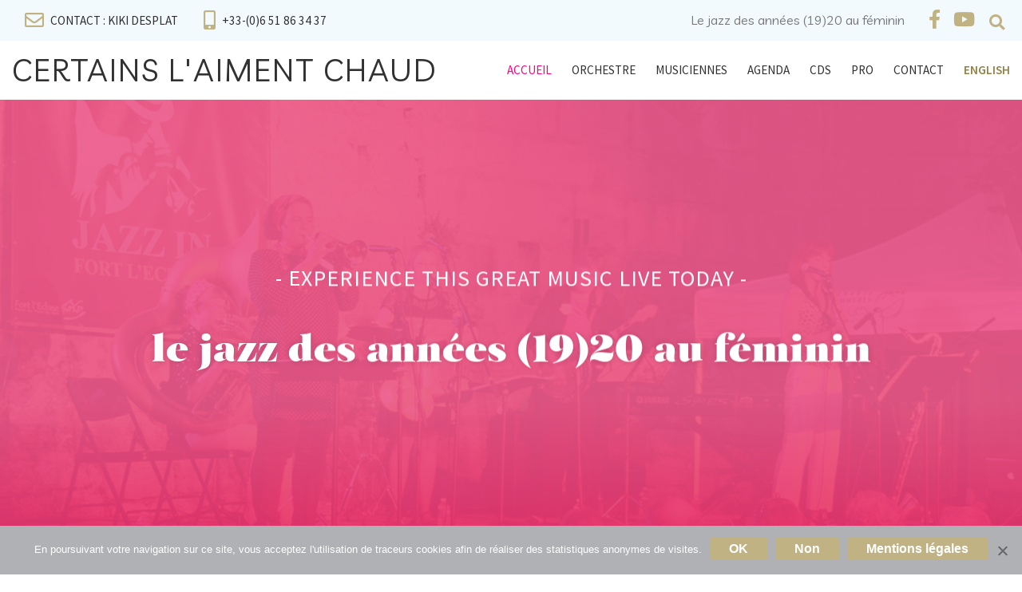

--- FILE ---
content_type: text/html; charset=UTF-8
request_url: https://certainslaimentchaud.com/
body_size: 17655
content:
<!DOCTYPE html>
<!--[if IE 7]>
<html class="ie ie7" lang="fr-FR">
<![endif]-->
<!--[if IE 8]>
<html class="ie ie8" lang="fr-FR">
<![endif]-->
<!--[if !(IE 7) | !(IE 8)  ]><!-->
<html lang="fr-FR" class="no-js">
<!--<![endif]-->
  <head>
  <meta charset="UTF-8" />
  <meta http-equiv="X-UA-Compatible" content="IE=EDGE" />
  <meta name="viewport" content="width=device-width, initial-scale=1.0" />
  <link rel="profile"  href="https://gmpg.org/xfn/11" />
  <link rel="pingback" href="https://certainslaimentchaud.com/xmlrpc.php" />
<script>(function(html){html.className = html.className.replace(/\bno-js\b/,'js')})(document.documentElement);</script>
<meta name='robots' content='index, follow, max-image-preview:large, max-snippet:-1, max-video-preview:-1' />

	<!-- This site is optimized with the Yoast SEO plugin v26.4 - https://yoast.com/wordpress/plugins/seo/ -->
	<title>Certains L&#039;Aiment Chaud | Home |</title>
	<meta name="description" content="Certains L&#039;Aiment Chaud - le jazz des années 19(20) au féminin." />
	<link rel="canonical" href="https://certainslaimentchaud.com/" />
	<meta property="og:locale" content="fr_FR" />
	<meta property="og:locale:alternate" content="en_US" />
	<meta property="og:type" content="website" />
	<meta property="og:title" content="Certains L&#039;Aiment Chaud | Home |" />
	<meta property="og:description" content="Certains L&#039;Aiment Chaud - le jazz des années 19(20) au féminin." />
	<meta property="og:url" content="https://certainslaimentchaud.com/" />
	<meta property="og:site_name" content="Certains L&#039;Aiment Chaud" />
	<meta property="article:publisher" content="https://www.facebook.com/certainslaimentchaud" />
	<meta property="article:modified_time" content="2025-03-17T08:00:49+00:00" />
	<meta name="twitter:card" content="summary_large_image" />
	<script type="application/ld+json" class="yoast-schema-graph">{"@context":"https://schema.org","@graph":[{"@type":"WebPage","@id":"https://certainslaimentchaud.com/","url":"https://certainslaimentchaud.com/","name":"Certains L&#039;Aiment Chaud | Home |","isPartOf":{"@id":"https://certainslaimentchaud.com/#website"},"about":{"@id":"https://certainslaimentchaud.com/#organization"},"datePublished":"2020-03-02T11:24:02+00:00","dateModified":"2025-03-17T08:00:49+00:00","description":"Certains L'Aiment Chaud - le jazz des années 19(20) au féminin.","breadcrumb":{"@id":"https://certainslaimentchaud.com/#breadcrumb"},"inLanguage":"fr-FR","potentialAction":[{"@type":"ReadAction","target":["https://certainslaimentchaud.com/"]}]},{"@type":"BreadcrumbList","@id":"https://certainslaimentchaud.com/#breadcrumb","itemListElement":[{"@type":"ListItem","position":1,"name":"Accueil"}]},{"@type":"WebSite","@id":"https://certainslaimentchaud.com/#website","url":"https://certainslaimentchaud.com/","name":"Certains L&#039;Aiment Chaud","description":"Le jazz des années (19)20 au féminin","publisher":{"@id":"https://certainslaimentchaud.com/#organization"},"potentialAction":[{"@type":"SearchAction","target":{"@type":"EntryPoint","urlTemplate":"https://certainslaimentchaud.com/?s={search_term_string}"},"query-input":{"@type":"PropertyValueSpecification","valueRequired":true,"valueName":"search_term_string"}}],"inLanguage":"fr-FR"},{"@type":"Organization","@id":"https://certainslaimentchaud.com/#organization","name":"Certains L'Aiment Chaud","url":"https://certainslaimentchaud.com/","logo":{"@type":"ImageObject","inLanguage":"fr-FR","@id":"https://certainslaimentchaud.com/#/schema/logo/image/","url":"https://certainslaimentchaud.comwp-content/uploads/2020/03/clac-logo.svg","contentUrl":"https://certainslaimentchaud.comwp-content/uploads/2020/03/clac-logo.svg","width":"1500","height":"1500","caption":"Certains L'Aiment Chaud"},"image":{"@id":"https://certainslaimentchaud.com/#/schema/logo/image/"},"sameAs":["https://www.facebook.com/certainslaimentchaud","https://www.youtube.com/user/SweetSueSociety"]}]}</script>
	<!-- / Yoast SEO plugin. -->


<link rel="alternate" href="https://certainslaimentchaud.com/" hreflang="fr" />
<link rel="alternate" href="https://certainslaimentchaud.com/en/" hreflang="en" />
<link rel='dns-prefetch' href='//kit.fontawesome.com' />
<link rel='dns-prefetch' href='//fonts.googleapis.com' />
<link rel="alternate" type="application/rss+xml" title="Certains L&#039;Aiment Chaud &raquo; Flux" href="https://certainslaimentchaud.com/feed/" />
<link rel="alternate" type="application/rss+xml" title="Certains L&#039;Aiment Chaud &raquo; Flux des commentaires" href="https://certainslaimentchaud.com/comments/feed/" />
<link rel="alternate" title="oEmbed (JSON)" type="application/json+oembed" href="https://certainslaimentchaud.com/wp-json/oembed/1.0/embed?url=https%3A%2F%2Fcertainslaimentchaud.com%2F&#038;lang=fr" />
<link rel="alternate" title="oEmbed (XML)" type="text/xml+oembed" href="https://certainslaimentchaud.com/wp-json/oembed/1.0/embed?url=https%3A%2F%2Fcertainslaimentchaud.com%2F&#038;format=xml&#038;lang=fr" />
<style id='wp-img-auto-sizes-contain-inline-css'>
img:is([sizes=auto i],[sizes^="auto," i]){contain-intrinsic-size:3000px 1500px}
/*# sourceURL=wp-img-auto-sizes-contain-inline-css */
</style>
<style id='wp-emoji-styles-inline-css'>

	img.wp-smiley, img.emoji {
		display: inline !important;
		border: none !important;
		box-shadow: none !important;
		height: 1em !important;
		width: 1em !important;
		margin: 0 0.07em !important;
		vertical-align: -0.1em !important;
		background: none !important;
		padding: 0 !important;
	}
/*# sourceURL=wp-emoji-styles-inline-css */
</style>
<link rel='stylesheet' id='wp-block-library-css' href='https://certainslaimentchaud.com/wp-includes/css/dist/block-library/style.min.css?ver=6.9' media='all' />
<style id='wp-block-columns-inline-css'>
.wp-block-columns{box-sizing:border-box;display:flex;flex-wrap:wrap!important}@media (min-width:782px){.wp-block-columns{flex-wrap:nowrap!important}}.wp-block-columns{align-items:normal!important}.wp-block-columns.are-vertically-aligned-top{align-items:flex-start}.wp-block-columns.are-vertically-aligned-center{align-items:center}.wp-block-columns.are-vertically-aligned-bottom{align-items:flex-end}@media (max-width:781px){.wp-block-columns:not(.is-not-stacked-on-mobile)>.wp-block-column{flex-basis:100%!important}}@media (min-width:782px){.wp-block-columns:not(.is-not-stacked-on-mobile)>.wp-block-column{flex-basis:0;flex-grow:1}.wp-block-columns:not(.is-not-stacked-on-mobile)>.wp-block-column[style*=flex-basis]{flex-grow:0}}.wp-block-columns.is-not-stacked-on-mobile{flex-wrap:nowrap!important}.wp-block-columns.is-not-stacked-on-mobile>.wp-block-column{flex-basis:0;flex-grow:1}.wp-block-columns.is-not-stacked-on-mobile>.wp-block-column[style*=flex-basis]{flex-grow:0}:where(.wp-block-columns){margin-bottom:1.75em}:where(.wp-block-columns.has-background){padding:1.25em 2.375em}.wp-block-column{flex-grow:1;min-width:0;overflow-wrap:break-word;word-break:break-word}.wp-block-column.is-vertically-aligned-top{align-self:flex-start}.wp-block-column.is-vertically-aligned-center{align-self:center}.wp-block-column.is-vertically-aligned-bottom{align-self:flex-end}.wp-block-column.is-vertically-aligned-stretch{align-self:stretch}.wp-block-column.is-vertically-aligned-bottom,.wp-block-column.is-vertically-aligned-center,.wp-block-column.is-vertically-aligned-top{width:100%}
/*# sourceURL=https://certainslaimentchaud.com/wp-includes/blocks/columns/style.min.css */
</style>
<style id='wp-block-embed-inline-css'>
.wp-block-embed.alignleft,.wp-block-embed.alignright,.wp-block[data-align=left]>[data-type="core/embed"],.wp-block[data-align=right]>[data-type="core/embed"]{max-width:360px;width:100%}.wp-block-embed.alignleft .wp-block-embed__wrapper,.wp-block-embed.alignright .wp-block-embed__wrapper,.wp-block[data-align=left]>[data-type="core/embed"] .wp-block-embed__wrapper,.wp-block[data-align=right]>[data-type="core/embed"] .wp-block-embed__wrapper{min-width:280px}.wp-block-cover .wp-block-embed{min-height:240px;min-width:320px}.wp-block-embed{overflow-wrap:break-word}.wp-block-embed :where(figcaption){margin-bottom:1em;margin-top:.5em}.wp-block-embed iframe{max-width:100%}.wp-block-embed__wrapper{position:relative}.wp-embed-responsive .wp-has-aspect-ratio .wp-block-embed__wrapper:before{content:"";display:block;padding-top:50%}.wp-embed-responsive .wp-has-aspect-ratio iframe{bottom:0;height:100%;left:0;position:absolute;right:0;top:0;width:100%}.wp-embed-responsive .wp-embed-aspect-21-9 .wp-block-embed__wrapper:before{padding-top:42.85%}.wp-embed-responsive .wp-embed-aspect-18-9 .wp-block-embed__wrapper:before{padding-top:50%}.wp-embed-responsive .wp-embed-aspect-16-9 .wp-block-embed__wrapper:before{padding-top:56.25%}.wp-embed-responsive .wp-embed-aspect-4-3 .wp-block-embed__wrapper:before{padding-top:75%}.wp-embed-responsive .wp-embed-aspect-1-1 .wp-block-embed__wrapper:before{padding-top:100%}.wp-embed-responsive .wp-embed-aspect-9-16 .wp-block-embed__wrapper:before{padding-top:177.77%}.wp-embed-responsive .wp-embed-aspect-1-2 .wp-block-embed__wrapper:before{padding-top:200%}
/*# sourceURL=https://certainslaimentchaud.com/wp-includes/blocks/embed/style.min.css */
</style>
<style id='wp-block-group-inline-css'>
.wp-block-group{box-sizing:border-box}:where(.wp-block-group.wp-block-group-is-layout-constrained){position:relative}
/*# sourceURL=https://certainslaimentchaud.com/wp-includes/blocks/group/style.min.css */
</style>
<style id='global-styles-inline-css'>
:root{--wp--preset--aspect-ratio--square: 1;--wp--preset--aspect-ratio--4-3: 4/3;--wp--preset--aspect-ratio--3-4: 3/4;--wp--preset--aspect-ratio--3-2: 3/2;--wp--preset--aspect-ratio--2-3: 2/3;--wp--preset--aspect-ratio--16-9: 16/9;--wp--preset--aspect-ratio--9-16: 9/16;--wp--preset--color--black: #000000;--wp--preset--color--cyan-bluish-gray: #abb8c3;--wp--preset--color--white: #ffffff;--wp--preset--color--pale-pink: #f78da7;--wp--preset--color--vivid-red: #cf2e2e;--wp--preset--color--luminous-vivid-orange: #ff6900;--wp--preset--color--luminous-vivid-amber: #fcb900;--wp--preset--color--light-green-cyan: #7bdcb5;--wp--preset--color--vivid-green-cyan: #00d084;--wp--preset--color--pale-cyan-blue: #8ed1fc;--wp--preset--color--vivid-cyan-blue: #0693e3;--wp--preset--color--vivid-purple: #9b51e0;--wp--preset--gradient--vivid-cyan-blue-to-vivid-purple: linear-gradient(135deg,rgb(6,147,227) 0%,rgb(155,81,224) 100%);--wp--preset--gradient--light-green-cyan-to-vivid-green-cyan: linear-gradient(135deg,rgb(122,220,180) 0%,rgb(0,208,130) 100%);--wp--preset--gradient--luminous-vivid-amber-to-luminous-vivid-orange: linear-gradient(135deg,rgb(252,185,0) 0%,rgb(255,105,0) 100%);--wp--preset--gradient--luminous-vivid-orange-to-vivid-red: linear-gradient(135deg,rgb(255,105,0) 0%,rgb(207,46,46) 100%);--wp--preset--gradient--very-light-gray-to-cyan-bluish-gray: linear-gradient(135deg,rgb(238,238,238) 0%,rgb(169,184,195) 100%);--wp--preset--gradient--cool-to-warm-spectrum: linear-gradient(135deg,rgb(74,234,220) 0%,rgb(151,120,209) 20%,rgb(207,42,186) 40%,rgb(238,44,130) 60%,rgb(251,105,98) 80%,rgb(254,248,76) 100%);--wp--preset--gradient--blush-light-purple: linear-gradient(135deg,rgb(255,206,236) 0%,rgb(152,150,240) 100%);--wp--preset--gradient--blush-bordeaux: linear-gradient(135deg,rgb(254,205,165) 0%,rgb(254,45,45) 50%,rgb(107,0,62) 100%);--wp--preset--gradient--luminous-dusk: linear-gradient(135deg,rgb(255,203,112) 0%,rgb(199,81,192) 50%,rgb(65,88,208) 100%);--wp--preset--gradient--pale-ocean: linear-gradient(135deg,rgb(255,245,203) 0%,rgb(182,227,212) 50%,rgb(51,167,181) 100%);--wp--preset--gradient--electric-grass: linear-gradient(135deg,rgb(202,248,128) 0%,rgb(113,206,126) 100%);--wp--preset--gradient--midnight: linear-gradient(135deg,rgb(2,3,129) 0%,rgb(40,116,252) 100%);--wp--preset--font-size--small: 13px;--wp--preset--font-size--medium: 20px;--wp--preset--font-size--large: 36px;--wp--preset--font-size--x-large: 42px;--wp--preset--spacing--20: 0.44rem;--wp--preset--spacing--30: 0.67rem;--wp--preset--spacing--40: 1rem;--wp--preset--spacing--50: 1.5rem;--wp--preset--spacing--60: 2.25rem;--wp--preset--spacing--70: 3.38rem;--wp--preset--spacing--80: 5.06rem;--wp--preset--shadow--natural: 6px 6px 9px rgba(0, 0, 0, 0.2);--wp--preset--shadow--deep: 12px 12px 50px rgba(0, 0, 0, 0.4);--wp--preset--shadow--sharp: 6px 6px 0px rgba(0, 0, 0, 0.2);--wp--preset--shadow--outlined: 6px 6px 0px -3px rgb(255, 255, 255), 6px 6px rgb(0, 0, 0);--wp--preset--shadow--crisp: 6px 6px 0px rgb(0, 0, 0);}:where(.is-layout-flex){gap: 0.5em;}:where(.is-layout-grid){gap: 0.5em;}body .is-layout-flex{display: flex;}.is-layout-flex{flex-wrap: wrap;align-items: center;}.is-layout-flex > :is(*, div){margin: 0;}body .is-layout-grid{display: grid;}.is-layout-grid > :is(*, div){margin: 0;}:where(.wp-block-columns.is-layout-flex){gap: 2em;}:where(.wp-block-columns.is-layout-grid){gap: 2em;}:where(.wp-block-post-template.is-layout-flex){gap: 1.25em;}:where(.wp-block-post-template.is-layout-grid){gap: 1.25em;}.has-black-color{color: var(--wp--preset--color--black) !important;}.has-cyan-bluish-gray-color{color: var(--wp--preset--color--cyan-bluish-gray) !important;}.has-white-color{color: var(--wp--preset--color--white) !important;}.has-pale-pink-color{color: var(--wp--preset--color--pale-pink) !important;}.has-vivid-red-color{color: var(--wp--preset--color--vivid-red) !important;}.has-luminous-vivid-orange-color{color: var(--wp--preset--color--luminous-vivid-orange) !important;}.has-luminous-vivid-amber-color{color: var(--wp--preset--color--luminous-vivid-amber) !important;}.has-light-green-cyan-color{color: var(--wp--preset--color--light-green-cyan) !important;}.has-vivid-green-cyan-color{color: var(--wp--preset--color--vivid-green-cyan) !important;}.has-pale-cyan-blue-color{color: var(--wp--preset--color--pale-cyan-blue) !important;}.has-vivid-cyan-blue-color{color: var(--wp--preset--color--vivid-cyan-blue) !important;}.has-vivid-purple-color{color: var(--wp--preset--color--vivid-purple) !important;}.has-black-background-color{background-color: var(--wp--preset--color--black) !important;}.has-cyan-bluish-gray-background-color{background-color: var(--wp--preset--color--cyan-bluish-gray) !important;}.has-white-background-color{background-color: var(--wp--preset--color--white) !important;}.has-pale-pink-background-color{background-color: var(--wp--preset--color--pale-pink) !important;}.has-vivid-red-background-color{background-color: var(--wp--preset--color--vivid-red) !important;}.has-luminous-vivid-orange-background-color{background-color: var(--wp--preset--color--luminous-vivid-orange) !important;}.has-luminous-vivid-amber-background-color{background-color: var(--wp--preset--color--luminous-vivid-amber) !important;}.has-light-green-cyan-background-color{background-color: var(--wp--preset--color--light-green-cyan) !important;}.has-vivid-green-cyan-background-color{background-color: var(--wp--preset--color--vivid-green-cyan) !important;}.has-pale-cyan-blue-background-color{background-color: var(--wp--preset--color--pale-cyan-blue) !important;}.has-vivid-cyan-blue-background-color{background-color: var(--wp--preset--color--vivid-cyan-blue) !important;}.has-vivid-purple-background-color{background-color: var(--wp--preset--color--vivid-purple) !important;}.has-black-border-color{border-color: var(--wp--preset--color--black) !important;}.has-cyan-bluish-gray-border-color{border-color: var(--wp--preset--color--cyan-bluish-gray) !important;}.has-white-border-color{border-color: var(--wp--preset--color--white) !important;}.has-pale-pink-border-color{border-color: var(--wp--preset--color--pale-pink) !important;}.has-vivid-red-border-color{border-color: var(--wp--preset--color--vivid-red) !important;}.has-luminous-vivid-orange-border-color{border-color: var(--wp--preset--color--luminous-vivid-orange) !important;}.has-luminous-vivid-amber-border-color{border-color: var(--wp--preset--color--luminous-vivid-amber) !important;}.has-light-green-cyan-border-color{border-color: var(--wp--preset--color--light-green-cyan) !important;}.has-vivid-green-cyan-border-color{border-color: var(--wp--preset--color--vivid-green-cyan) !important;}.has-pale-cyan-blue-border-color{border-color: var(--wp--preset--color--pale-cyan-blue) !important;}.has-vivid-cyan-blue-border-color{border-color: var(--wp--preset--color--vivid-cyan-blue) !important;}.has-vivid-purple-border-color{border-color: var(--wp--preset--color--vivid-purple) !important;}.has-vivid-cyan-blue-to-vivid-purple-gradient-background{background: var(--wp--preset--gradient--vivid-cyan-blue-to-vivid-purple) !important;}.has-light-green-cyan-to-vivid-green-cyan-gradient-background{background: var(--wp--preset--gradient--light-green-cyan-to-vivid-green-cyan) !important;}.has-luminous-vivid-amber-to-luminous-vivid-orange-gradient-background{background: var(--wp--preset--gradient--luminous-vivid-amber-to-luminous-vivid-orange) !important;}.has-luminous-vivid-orange-to-vivid-red-gradient-background{background: var(--wp--preset--gradient--luminous-vivid-orange-to-vivid-red) !important;}.has-very-light-gray-to-cyan-bluish-gray-gradient-background{background: var(--wp--preset--gradient--very-light-gray-to-cyan-bluish-gray) !important;}.has-cool-to-warm-spectrum-gradient-background{background: var(--wp--preset--gradient--cool-to-warm-spectrum) !important;}.has-blush-light-purple-gradient-background{background: var(--wp--preset--gradient--blush-light-purple) !important;}.has-blush-bordeaux-gradient-background{background: var(--wp--preset--gradient--blush-bordeaux) !important;}.has-luminous-dusk-gradient-background{background: var(--wp--preset--gradient--luminous-dusk) !important;}.has-pale-ocean-gradient-background{background: var(--wp--preset--gradient--pale-ocean) !important;}.has-electric-grass-gradient-background{background: var(--wp--preset--gradient--electric-grass) !important;}.has-midnight-gradient-background{background: var(--wp--preset--gradient--midnight) !important;}.has-small-font-size{font-size: var(--wp--preset--font-size--small) !important;}.has-medium-font-size{font-size: var(--wp--preset--font-size--medium) !important;}.has-large-font-size{font-size: var(--wp--preset--font-size--large) !important;}.has-x-large-font-size{font-size: var(--wp--preset--font-size--x-large) !important;}
:where(.wp-block-columns.is-layout-flex){gap: 2em;}:where(.wp-block-columns.is-layout-grid){gap: 2em;}
/*# sourceURL=global-styles-inline-css */
</style>
<style id='core-block-supports-inline-css'>
.wp-container-core-columns-is-layout-9d6595d7{flex-wrap:nowrap;}
/*# sourceURL=core-block-supports-inline-css */
</style>

<style id='classic-theme-styles-inline-css'>
/*! This file is auto-generated */
.wp-block-button__link{color:#fff;background-color:#32373c;border-radius:9999px;box-shadow:none;text-decoration:none;padding:calc(.667em + 2px) calc(1.333em + 2px);font-size:1.125em}.wp-block-file__button{background:#32373c;color:#fff;text-decoration:none}
/*# sourceURL=/wp-includes/css/classic-themes.min.css */
</style>
<link rel='stylesheet' id='contact-form-7-css' href='https://certainslaimentchaud.com/wp-content/plugins/contact-form-7/includes/css/styles.css?ver=6.1.4' media='all' />
<link rel='stylesheet' id='cookie-notice-front-css' href='https://certainslaimentchaud.com/wp-content/plugins/cookie-notice/css/front.min.css?ver=2.5.11' media='all' />
<link rel='stylesheet' id='to-top-css' href='https://certainslaimentchaud.com/wp-content/plugins/to-top/public/css/to-top-public.css?ver=2.5.5' media='all' />
<link rel='stylesheet' id='my-google-font-css' href='https://fonts.googleapis.com/css?family=Libre+Baskerville:400,400i,700|Livvic|Muli:400,400i,500|Source+Sans+Pro:400,400i,600,100,900&#038;display=swap%20rel=stylesheet' media='all' />
<link rel='stylesheet' id='customizr-main-css' href='https://certainslaimentchaud.com/wp-content/themes/customizr/assets/front/css/style.min.css?ver=4.4.24' media='all' />
<style id='customizr-main-inline-css'>

              body {
                font-size : 1.00rem;
                line-height : 1.5em;
              }


                                        .no-csstransforms3d .czr-slider-loader-wrapper .czr-img-gif-loader {
                                               background: url('https://certainslaimentchaud.com/wp-content/themes/customizr/assets/front/img/slider-loader.gif') no-repeat center center;
                                        }

      #customizr-slider-main_slider.czr-carousel {
        height:720px;

      }
      #customizr-slider-main_slider .czr-slider-loader-wrapper {
        line-height: 720px;
        height:720px;
      }
        @media (max-width: 1199px) {
          #customizr-slider-main_slider.czr-carousel {
            height:554.4px;
          }
          #customizr-slider-main_slider .czr-slider-loader-wrapper {
            line-height: 554.4px;
            height:554.4px;
          }
        }
        @media (max-width: 991px) {
          #customizr-slider-main_slider.czr-carousel {
            height:444.96px;
          }
          #customizr-slider-main_slider .czr-slider-loader-wrapper {
            line-height: 444.96px;
            height:444.96px;
          }
        }
        @media (max-width: 767px) {
          #customizr-slider-main_slider.czr-carousel {
            height:360px;
          }
          #customizr-slider-main_slider .czr-slider-loader-wrapper {
            line-height: 360px;
            height:360px;
          }
        }
        @media (max-width: 575px) {
          #customizr-slider-main_slider.czr-carousel {
            height:273.6px;
          }
          #customizr-slider-main_slider .czr-slider-loader-wrapper {
            line-height: 273.6px;
            height:273.6px;
          }
        }
        @media (max-width: 320px) {
          #customizr-slider-main_slider.czr-carousel {
            height:201.6px;
          }
          #customizr-slider-main_slider .czr-slider-loader-wrapper {
            line-height: 201.6px;
            height:201.6px;
          }
        }
#czr-push-footer { display: none; visibility: hidden; }
        .czr-sticky-footer #czr-push-footer.sticky-footer-enabled { display: block; }
        
/*# sourceURL=customizr-main-inline-css */
</style>
<link rel='stylesheet' id='customizr-style-css' href='https://certainslaimentchaud.com/wp-content/themes/clac/style.css?ver=4.4.24' media='all' />
<script src="https://certainslaimentchaud.com/wp-includes/js/jquery/jquery.min.js?ver=3.7.1" id="jquery-core-js"></script>
<script src="https://certainslaimentchaud.com/wp-includes/js/jquery/jquery-migrate.min.js?ver=3.4.1" id="jquery-migrate-js"></script>
<script id="to-top-js-extra">
var to_top_options = {"scroll_offset":"3000","icon_opacity":"50","style":"image","icon_type":"dashicons-arrow-up-alt2","icon_color":"#ffffff","icon_bg_color":"#000000","icon_size":"32","border_radius":"5","image":"https://certainslaimentchaud.comwp-content/uploads/2019/10/back-to-top.svg","image_width":"40","image_alt":"Revenir en haut de page","location":"bottom-right","margin_x":"20","margin_y":"76","show_on_admin":"0","enable_autohide":"1","autohide_time":"2","enable_hide_small_device":"1","small_device_max_width":"640","reset":"0"};
//# sourceURL=to-top-js-extra
</script>
<script async src="https://certainslaimentchaud.com/wp-content/plugins/to-top/public/js/to-top-public.js?ver=2.5.5" id="to-top-js"></script>
<script src="https://kit.fontawesome.com/8eb38a9149.js" id="font-awesome-kit-js"></script>
<script src="https://certainslaimentchaud.com/wp-content/themes/customizr/assets/front/js/libs/modernizr.min.js?ver=4.4.24" id="modernizr-js"></script>
<script src="https://certainslaimentchaud.com/wp-includes/js/underscore.min.js?ver=1.13.7" id="underscore-js"></script>
<script id="tc-scripts-js-extra">
var CZRParams = {"assetsPath":"https://certainslaimentchaud.com/wp-content/themes/customizr/assets/front/","mainScriptUrl":"https://certainslaimentchaud.com/wp-content/themes/customizr/assets/front/js/tc-scripts.min.js?4.4.24","deferFontAwesome":"1","fontAwesomeUrl":"https://certainslaimentchaud.com/wp-content/themes/customizr/assets/shared/fonts/fa/css/fontawesome-all.min.css?4.4.24","_disabled":[],"centerSliderImg":"1","isLightBoxEnabled":"1","SmoothScroll":{"Enabled":true,"Options":{"touchpadSupport":false}},"isAnchorScrollEnabled":"1","anchorSmoothScrollExclude":{"simple":["[class*=edd]",".carousel-control","[data-toggle=\"modal\"]","[data-toggle=\"dropdown\"]","[data-toggle=\"czr-dropdown\"]","[data-toggle=\"tooltip\"]","[data-toggle=\"popover\"]","[data-toggle=\"collapse\"]","[data-toggle=\"czr-collapse\"]","[data-toggle=\"tab\"]","[data-toggle=\"pill\"]","[data-toggle=\"czr-pill\"]","[class*=upme]","[class*=um-]"],"deep":{"classes":[],"ids":[]}},"timerOnScrollAllBrowsers":"1","centerAllImg":"1","HasComments":"","LoadModernizr":"1","stickyHeader":"","extLinksStyle":"","extLinksTargetExt":"","extLinksSkipSelectors":{"classes":["btn","button"],"ids":[]},"dropcapEnabled":"","dropcapWhere":{"post":"","page":""},"dropcapMinWords":"","dropcapSkipSelectors":{"tags":["IMG","IFRAME","H1","H2","H3","H4","H5","H6","BLOCKQUOTE","UL","OL"],"classes":["btn"],"id":[]},"imgSmartLoadEnabled":"1","imgSmartLoadOpts":{"parentSelectors":["[class*=grid-container], .article-container",".__before_main_wrapper",".widget-front",".post-related-articles",".tc-singular-thumbnail-wrapper",".sek-module-inner"],"opts":{"excludeImg":[".tc-holder-img"]}},"imgSmartLoadsForSliders":"1","pluginCompats":[],"isWPMobile":"","menuStickyUserSettings":{"desktop":"stick_always","mobile":"stick_up"},"adminAjaxUrl":"https://certainslaimentchaud.com/wp-admin/admin-ajax.php","ajaxUrl":"https://certainslaimentchaud.com/?czrajax=1","frontNonce":{"id":"CZRFrontNonce","handle":"4d86d9bb0e"},"isDevMode":"","isModernStyle":"1","i18n":{"Permanently dismiss":"Fermer d\u00e9finitivement"},"frontNotifications":{"welcome":{"enabled":false,"content":"","dismissAction":"dismiss_welcome_note_front"}},"preloadGfonts":"1","googleFonts":"Source+Sans+Pro","version":"4.4.24"};
//# sourceURL=tc-scripts-js-extra
</script>
<script src="https://certainslaimentchaud.com/wp-content/themes/customizr/assets/front/js/tc-scripts.min.js?ver=4.4.24" id="tc-scripts-js" defer></script>
<link rel="https://api.w.org/" href="https://certainslaimentchaud.com/wp-json/" /><link rel="alternate" title="JSON" type="application/json" href="https://certainslaimentchaud.com/wp-json/wp/v2/pages/63" /><link rel="EditURI" type="application/rsd+xml" title="RSD" href="https://certainslaimentchaud.com/xmlrpc.php?rsd" />

<link rel='shortlink' href='https://certainslaimentchaud.com/' />
 
<script async src="https://www.googletagmanager.com/gtag/js?id=G-FGHLND3B06"></script>
<script>
  window.dataLayer = window.dataLayer || [];
  function gtag(){dataLayer.push(arguments);}
  gtag('js', new Date());

  gtag('config', 'G-FGHLND3B06');
</script>
 
              <link rel="preload" as="font" type="font/woff2" href="https://certainslaimentchaud.com/wp-content/themes/customizr/assets/shared/fonts/customizr/customizr.woff2?128396981" crossorigin="anonymous"/>
            <style>.recentcomments a{display:inline !important;padding:0 !important;margin:0 !important;}</style><link rel="icon" href="https://certainslaimentchaud.com/wp-content/uploads/2019/10/cropped-clac-icone-1-32x32.png" sizes="32x32" />
<link rel="icon" href="https://certainslaimentchaud.com/wp-content/uploads/2019/10/cropped-clac-icone-1-192x192.png" sizes="192x192" />
<link rel="apple-touch-icon" href="https://certainslaimentchaud.com/wp-content/uploads/2019/10/cropped-clac-icone-1-180x180.png" />
<meta name="msapplication-TileImage" content="https://certainslaimentchaud.com/wp-content/uploads/2019/10/cropped-clac-icone-1-270x270.png" />
<!-- To Top Custom CSS --><style type='text/css'>#to_top_scrollup {background-color: transparent; color: transparent; height: auto; width: 65px;width: 40px;right:20px;bottom:76px;}</style><link rel='stylesheet' id='mediaelement-css' href='https://certainslaimentchaud.com/wp-includes/js/mediaelement/mediaelementplayer-legacy.min.css?ver=4.2.17' media='all' />
<link rel='stylesheet' id='wp-mediaelement-css' href='https://certainslaimentchaud.com/wp-includes/js/mediaelement/wp-mediaelement.min.css?ver=6.9' media='all' />
</head>

  <body class="home wp-singular page-template-default page page-id-63 wp-embed-responsive wp-theme-customizr wp-child-theme-clac cookies-not-set sp-easy-accordion-enabled czr-link-hover-underline-off header-skin-light footer-skin-light czr-no-sidebar tc-center-images czr-full-layout customizr-4-4-24-with-child-theme czr-sticky-footer">
          <a class="screen-reader-text skip-link" href="#content">Passer au contenu</a>
    
    
    <div id="tc-page-wrap" class="">

      <header class="tpnav-header__header tc-header sl-logo_left sticky-brand-shrink-on sticky-transparent header-transparent no-borders czr-submenu-fade czr-submenu-move czr-highlight-contextual-menu-items" >
    <div class="topbar-navbar__wrapper d-none d-lg-block" >
  <div class="container-fluid">
        <div class="row flex-row flex-lg-nowrap justify-content-start justify-content-lg-end align-items-center topbar-navbar__row">
                    <div class="topbar-nav__container col col-auto d-none d-lg-flex">
          <nav id="topbar-nav" class="topbar-nav__nav">
            <div class="nav__menu-wrapper topbar-nav__menu-wrapper czr-open-on-hover" >
<ul id="topbar-menu" class="topbar-nav__menu regular-nav nav__menu nav"><li id="menu-item-216" class="icon lien-mail menu-item menu-item-type-custom menu-item-object-custom menu-item-216"><a href="mailto:info@certainslaimentchaud.com" title="lien mail orchestre" class="nav__link"><span class="nav__title">contact : Kiki Desplat</span></a></li>
<li id="menu-item-218" class="icon lien-tel menu-item menu-item-type-custom menu-item-object-custom menu-item-218"><a href="tel:+33651863437" title="lien téléphone orchestre" class="nav__link"><span class="nav__title">+33-(0)6 51 86 34 37</span></a></li>
</ul></div>          </nav>
        </div>
            <span class="header-tagline col col-auto d-none d-lg-flex" >
  Le jazz des années (19)20 au féminin</span>

              <div class="topbar-nav__socials social-links col col-auto ">
          <ul class="socials " >
  <li ><a rel="nofollow noopener noreferrer" class="social-icon icon-facebook-f (alias)"  title="Suivez nous sur Facebook" aria-label="Suivez nous sur Facebook" href="https://www.facebook.com/certainslaimentchaud"  target="_blank"  style="color:#c0b283"><i class="fab fa-facebook-f (alias)"></i></a></li> <li ><a rel="nofollow noopener noreferrer" class="social-icon icon-youtube"  title="Suivez nous sur Youtube" aria-label="Suivez nous sur Youtube" href="https://www.youtube.com/user/SweetSueSociety"  target="_blank"  style="color:#c0b283"><i class="fab fa-youtube"></i></a></li></ul>
        </div>
      <div class="topbar-nav__utils nav__utils col-auto d-none d-lg-flex" >
    <ul class="nav utils flex-row flex-nowrap regular-nav">
      <li class="nav__search " >
  <a href="#" class="search-toggle_btn icn-search czr-overlay-toggle_btn"  aria-expanded="false"><span class="sr-only">Search</span></a>
      </li>
    </ul>
</div>          </div>
      </div>
</div>    <div class="primary-navbar__wrapper d-none d-lg-block has-horizontal-menu desktop-sticky" >
  <div class="container-fluid">
    <div class="row align-items-center flex-row primary-navbar__row">
      <div class="branding__container col col-auto" >
  <div class="branding align-items-center flex-column ">
    <div class="branding-row d-flex flex-row align-items-center align-self-start">
      <h1 class="navbar-brand col-auto " >
    <a class="navbar-brand-sitename " href="https://certainslaimentchaud.com/">
    <span>Certains L&#039;Aiment Chaud</span>
  </a>
</h1>
      </div>
      </div>
</div>
      <div class="primary-nav__container justify-content-lg-around col col-lg-auto flex-lg-column" >
  <div class="primary-nav__wrapper flex-lg-row align-items-center justify-content-end">
              <nav class="primary-nav__nav col" id="primary-nav">
          <div class="nav__menu-wrapper primary-nav__menu-wrapper justify-content-end czr-open-on-hover" >
<ul id="main-menu" class="primary-nav__menu regular-nav nav__menu nav"><li id="menu-item-207" class="menu-item menu-item-type-post_type menu-item-object-page menu-item-home current-menu-item page_item page-item-63 current_page_item current-active menu-item-207"><a href="https://certainslaimentchaud.com/" aria-current="page" class="nav__link"><span class="nav__title">ACCUEIL</span></a></li>
<li id="menu-item-209" class="menu-item menu-item-type-post_type menu-item-object-page menu-item-209"><a href="https://certainslaimentchaud.com/orchestre/" class="nav__link"><span class="nav__title">ORCHESTRE</span></a></li>
<li id="menu-item-210" class="menu-item menu-item-type-post_type menu-item-object-page menu-item-210"><a href="https://certainslaimentchaud.com/musiciennes/" class="nav__link"><span class="nav__title">MUSICIENNES</span></a></li>
<li id="menu-item-211" class="menu-item menu-item-type-post_type menu-item-object-page menu-item-211"><a href="https://certainslaimentchaud.com/concerts/" class="nav__link"><span class="nav__title">AGENDA</span></a></li>
<li id="menu-item-212" class="menu-item menu-item-type-post_type menu-item-object-page menu-item-212"><a href="https://certainslaimentchaud.com/cds/" class="nav__link"><span class="nav__title">CDs</span></a></li>
<li id="menu-item-213" class="menu-item menu-item-type-post_type menu-item-object-page menu-item-213"><a href="https://certainslaimentchaud.com/docs/" class="nav__link"><span class="nav__title">PRO</span></a></li>
<li id="menu-item-214" class="menu-item menu-item-type-post_type menu-item-object-page menu-item-214"><a href="https://certainslaimentchaud.com/contact/" class="nav__link"><span class="nav__title">CONTACT</span></a></li>
<li id="menu-item-713-en" class="lang-item lang-item-22 lang-item-en lang-item-first menu-item menu-item-type-custom menu-item-object-custom menu-item-713-en"><a href="https://certainslaimentchaud.com/en/" hreflang="en-US" lang="en-US" class="nav__link"><span class="nav__title">English</span></a></li>
</ul></div>        </nav>
      </div>
</div>
    </div>
  </div>
</div>    <div class="mobile-navbar__wrapper d-lg-none mobile-sticky" >
    <div class="branding__container justify-content-between align-items-center container-fluid" >
  <div class="branding flex-column">
    <div class="branding-row d-flex align-self-start flex-row align-items-center">
      <h1 class="navbar-brand col-auto " >
    <a class="navbar-brand-sitename " href="https://certainslaimentchaud.com/">
    <span>Certains L&#039;Aiment Chaud</span>
  </a>
</h1>
    </div>
    <span class="header-tagline col col-auto" >
  Le jazz des années (19)20 au féminin</span>

  </div>
  <div class="mobile-utils__wrapper nav__utils regular-nav">
    <ul class="nav utils row flex-row flex-nowrap">
      <li class="hamburger-toggler__container " >
  <button class="ham-toggler-menu czr-collapsed" data-toggle="czr-collapse" data-target="#mobile-nav"><span class="ham__toggler-span-wrapper"><span class="line line-1"></span><span class="line line-2"></span><span class="line line-3"></span></span><span class="screen-reader-text">Menu</span></button>
</li>
    </ul>
  </div>
</div>
<div class="mobile-nav__container " >
   <nav class="mobile-nav__nav flex-column czr-collapse" id="mobile-nav">
      <div class="mobile-nav__inner container-fluid">
      <div class="header-search__container ">
  <div class="search-form__container " >
  <form action="https://certainslaimentchaud.com/" method="get" class="czr-form search-form">
    <div class="form-group czr-focus">
            <label for="s-696c8b0f093a6" id="lsearch-696c8b0f093a6">
        <span class="screen-reader-text">Rechercher</span>
        <input id="s-696c8b0f093a6" class="form-control czr-search-field" name="s" type="search" value="" aria-describedby="lsearch-696c8b0f093a6" placeholder="Rechercher &hellip;">
      </label>
      <button type="submit" class="button"><i class="icn-search"></i><span class="screen-reader-text">Rechercher &hellip;</span></button>
    </div>
  </form>
</div></div><div class="nav__menu-wrapper mobile-nav__menu-wrapper czr-open-on-click" >
<ul id="mobile-nav-menu" class="mobile-nav__menu vertical-nav nav__menu flex-column nav"><li class="menu-item menu-item-type-post_type menu-item-object-page menu-item-home current-menu-item page_item page-item-63 current_page_item current-active menu-item-207"><a href="https://certainslaimentchaud.com/" aria-current="page" class="nav__link"><span class="nav__title">ACCUEIL</span></a></li>
<li class="menu-item menu-item-type-post_type menu-item-object-page menu-item-209"><a href="https://certainslaimentchaud.com/orchestre/" class="nav__link"><span class="nav__title">ORCHESTRE</span></a></li>
<li class="menu-item menu-item-type-post_type menu-item-object-page menu-item-210"><a href="https://certainslaimentchaud.com/musiciennes/" class="nav__link"><span class="nav__title">MUSICIENNES</span></a></li>
<li class="menu-item menu-item-type-post_type menu-item-object-page menu-item-211"><a href="https://certainslaimentchaud.com/concerts/" class="nav__link"><span class="nav__title">AGENDA</span></a></li>
<li class="menu-item menu-item-type-post_type menu-item-object-page menu-item-212"><a href="https://certainslaimentchaud.com/cds/" class="nav__link"><span class="nav__title">CDs</span></a></li>
<li class="menu-item menu-item-type-post_type menu-item-object-page menu-item-213"><a href="https://certainslaimentchaud.com/docs/" class="nav__link"><span class="nav__title">PRO</span></a></li>
<li class="menu-item menu-item-type-post_type menu-item-object-page menu-item-214"><a href="https://certainslaimentchaud.com/contact/" class="nav__link"><span class="nav__title">CONTACT</span></a></li>
<li class="lang-item lang-item-22 lang-item-en lang-item-first menu-item menu-item-type-custom menu-item-object-custom menu-item-713-en"><a href="https://certainslaimentchaud.com/en/" hreflang="en-US" lang="en-US" class="nav__link"><span class="nav__title">English</span></a></li>
</ul></div>      </div>
  </nav>
</div></div></header>


  <div id="customizr-slider-main_slider" class="section-slider czr-carousel home-e-s full-width custom-slider-height parallax-wrapper fittext-p" >
  <div class="czr-slider-holder">
        <div id="czr-slider-loader-wrapper-main_slider" class="czr-slider-loader-wrapper">
            <div class="czr-img-gif-loader"></div>
<div class="czr-css-loader czr-mr-loader"><div></div><div></div><div></div></div>        </div>
  <div class="carousel-inner center-slides-enabled czr-parallax-slider" data-parallax-ratio="0.55" data-slider-delay="500000" data-has-dots="" >
<div class="carousel-cell item slide-265" >
    <div class="czr-filter carousel-image">
    <img  width="1080" height="720"  src="[data-uri]" data-src="https://certainslaimentchaud.com/wp-content/uploads/2019/10/150704_FortLEcluse-1080x720.jpg"  class="slide" alt="" decoding="async" loading="lazy" data-srcset="https://certainslaimentchaud.com/wp-content/uploads/2019/10/150704_FortLEcluse.jpg 1080w, https://certainslaimentchaud.com/wp-content/uploads/2019/10/150704_FortLEcluse-600x400.jpg 600w, https://certainslaimentchaud.com/wp-content/uploads/2019/10/150704_FortLEcluse-768x512.jpg 768w" data-sizes="auto, (max-width: 1080px) 100vw, 1080px" />  </div> <!-- .carousel-image -->

    <div class="carousel-caption slider-text">
        <!-- TITLE -->
      <h2 class="czrs-title display-1 thick very-big" style="color:#ffffff">- experience this great music live today -</h2>
            <!-- TEXT -->
      <h3 class="czrs-subtitle semi-bold" style="color:#ffffff">le jazz des années (19)20 au féminin</h3>
        <!-- BUTTON -->
      </div>
  </div><!-- /.item -->  </div><!-- /.carousel-inner -->
  </div>
</div><!-- /#customizr-slider -->
    <div id="main-wrapper" class="section">

                      

          
          <div class="container" role="main">

            
            <div class="flex-row row column-content-wrapper">

                
                <div id="content" class="col-12 article-container">

                  <article id="page-63" class="post-63 page type-page status-publish czr-hentry" >
      <div class="post-entry tc-content-inner">
    <section class="post-content entry-content " >
      <div class="czr-wp-the-content">
        <p><!--


<div class="narrow-post-container">


<h2 id="concerts" class="entry-title">Prochain concert</h2>




<div class="insert-page inner-div" data-post-id="466">
[insert page='466' display='all']


<div class="suite" style="text-align:center;"><span class="more-link"><a href="https://certainslaimentchaud.comconcerts/" target="_self" rel="noopener noreferrer">Concerts récents</a></span></div>


</div>


</div>


--></p>
<div class="narrow-post-container">
<h2 id="orchestre" class="entry-title">l&rsquo;Orchestre</h2>
<div class="insert-page inner-div" data-post-id="454"><div data-post-id="454" class="insert-page insert-page-454 "><h1 class='insert-page-title'>about the band</h1><div class="two-cols">
<div class="left-anim"><img  fetchpriority="high" decoding="async" class="alignnone size-large wp-image-7"  src="[data-uri]" data-src="https://certainslaimentchaud.comwp-content/uploads/2019/10/1805220_Dresde.jpg"  alt="" width="682" height="1024" data-srcset="https://certainslaimentchaud.com/wp-content/uploads/2019/10/1805220_Dresde.jpg 863w, https://certainslaimentchaud.com/wp-content/uploads/2019/10/1805220_Dresde-400x600.jpg 400w, https://certainslaimentchaud.com/wp-content/uploads/2019/10/1805220_Dresde-768x1152.jpg 768w, https://certainslaimentchaud.com/wp-content/uploads/2019/10/1805220_Dresde-682x1024.jpg 682w" data-sizes="(max-width: 682px) 100vw, 682px" /></div>
<div class="right-anim">
<div class="band-description">
<h3>About the Band</h3>
<p><span class="maj">Certains L&rsquo;Aiment Chaud</span> fondé en 1983 par Kiki Desplat et Claude Jeantet, est aujourd&rsquo;hui encore un des rares orchestres féminin de Jazz des années 20 sur la scène internationale. En 1992 l&rsquo;Académie du Jazz a décerné à <span class="maj">Certains L&rsquo;Aiment Chaud</span> le Prix Sidney Bechet qui récompense le meilleur musicien ou orchestre de jazz classique de l&rsquo;année. Avec un clin d&rsquo;oeil au film Certains L&rsquo;Aiment Chaud (« Some Like It Hot ») de Billy Wilder, prouver que le jazz n&rsquo;était pas seulement une affaire d&rsquo;hommes et lui apporter une sensibilité particulière fut un pari de l&rsquo;orchestre dès sa création, avant de devenir une évidence.</p>
<p><span class="maj">Certains L&rsquo;Aiment Chaud</span> choisit son répertoire parmi les plus beaux thèmes de cette période d&rsquo;intense activité artistique que sont les années 1920: des blues, des rags, des stomps se mêlent aux chansons de l&rsquo;époque.</p>
<p><span class="more-link"><a href="https://certainslaimentchaud.comorchestre/" target="_self" rel="noopener noreferrer">Lire la suite</a></span></p>
</div>
</div>
</div>
<ul class='post-meta'>
<li><span class='post-meta-key'>tc-thumb-fld:</span> a:2:{s:9:"_thumb_id";b:0;s:11:"_thumb_type";s:10:"attachment";}, a:2:{s:9:"_thumb_id";b:0;s:11:"_thumb_type";s:10:"attachment";}, a:2:{s:9:"_thumb_id";b:0;s:11:"_thumb_type";s:10:"attachment";}</li>
</ul>
</div></div>
</div>
<div class="dark-wide-post-container">
<div class="insert-page inner-div" data-post-id="1628"><div data-post-id="1628" class="insert-page insert-page-1628 "><h1 class='insert-page-title'>vidéos &#8211; Puttin&rsquo; on the Ritz &#8211; I Gotta Right to Sing the Blues</h1>
<div id="video-group" class="wp-block-group"><div class="wp-block-group__inner-container is-layout-constrained wp-block-group-is-layout-constrained">
<div class="wp-block-columns is-layout-flex wp-container-core-columns-is-layout-9d6595d7 wp-block-columns-is-layout-flex">
<div class="wp-block-column is-layout-flow wp-block-column-is-layout-flow">
<figure class="wp-block-embed is-type-video is-provider-youtube wp-block-embed-youtube wp-embed-aspect-16-9 wp-has-aspect-ratio"><div class="wp-block-embed__wrapper">
<iframe loading="lazy" title="Puttin’ on the Ritz" width="1140" height="641" src="https://www.youtube.com/embed/ACI2o03_NMk?feature=oembed" frameborder="0" allow="accelerometer; autoplay; clipboard-write; encrypted-media; gyroscope; picture-in-picture; web-share" referrerpolicy="strict-origin-when-cross-origin" allowfullscreen></iframe>
</div></figure>
</div>



<div class="wp-block-column is-layout-flow wp-block-column-is-layout-flow">
<figure class="wp-block-embed is-type-video is-provider-youtube wp-block-embed-youtube wp-embed-aspect-16-9 wp-has-aspect-ratio"><div class="wp-block-embed__wrapper">
<iframe loading="lazy" title="I Gotta Right to Sing the Blues" width="1140" height="641" src="https://www.youtube.com/embed/jCm7O0QbM68?feature=oembed" frameborder="0" allow="accelerometer; autoplay; clipboard-write; encrypted-media; gyroscope; picture-in-picture; web-share" referrerpolicy="strict-origin-when-cross-origin" allowfullscreen></iframe>
</div></figure>
</div>
</div>
</div></div>
<ul class='post-meta'>
<li><span class='post-meta-key'>tc-thumb-fld:</span> a:2:{s:9:"_thumb_id";b:0;s:11:"_thumb_type";s:10:"attachment";}</li>
<li><span class='post-meta-key'>classic-editor-remember:</span> classic-editor</li>
</ul>
</div></div>
</div>
<div class="wide-post-container blue-bkg">
<h2 id="album" class="entry-title">le Nouvel Album</h2>
<div class="insert-page inner-div" data-post-id="456"><div data-post-id="456" class="insert-page insert-page-456 "><h1 class='insert-page-title'>jazz holiday</h1><div class="two-flex-cols">
<div class="cd-cover"><img  loading="lazy" decoding="async" class="alignleft size-medium wp-image-11"  src="[data-uri]" data-src="https://certainslaimentchaud.comwp-content/uploads/2019/10/cd-a-jazz-holiday-600x600.jpg"  alt="" width="600" height="600" data-srcset="https://certainslaimentchaud.com/wp-content/uploads/2019/10/cd-a-jazz-holiday-600x600.jpg 600w, https://certainslaimentchaud.com/wp-content/uploads/2019/10/cd-a-jazz-holiday-150x150.jpg 150w, https://certainslaimentchaud.com/wp-content/uploads/2019/10/cd-a-jazz-holiday-768x768.jpg 768w, https://certainslaimentchaud.com/wp-content/uploads/2019/10/cd-a-jazz-holiday-510x510.jpg 510w, https://certainslaimentchaud.com/wp-content/uploads/2019/10/cd-a-jazz-holiday.jpg 1500w" data-sizes="auto, (max-width: 600px) 100vw, 600px" /></div>
<div class="playlist">
<h3>a Jazz Holiday</h3>
<p class="fac">Ecoutez ici les trois premiers morceaux de notre nouveau CD</p>
<p><div class="wp-playlist wp-audio-playlist wp-playlist-light">
			<div class="wp-playlist-current-item"></div>
		<audio controls="controls" preload="none" width="1118"
			></audio>
	<div class="wp-playlist-next"></div>
	<div class="wp-playlist-prev"></div>
	<noscript>
	<ol>
		<li><a href='https://certainslaimentchaud.com/wp-content/uploads/2019/10/Sugar-Blues.mp3'>Sugar Blues</a></li><li><a href='https://certainslaimentchaud.com/wp-content/uploads/2019/10/Sweet-Sue-Just-You.mp3'>Sweet Sue, Just You</a></li><li><a href='https://certainslaimentchaud.com/wp-content/uploads/2019/10/Hallelujah.mp3'>Hallelujah</a></li>	</ol>
	</noscript>
	<script type="application/json" class="wp-playlist-script">{"type":"audio","tracklist":true,"tracknumbers":true,"images":true,"artists":false,"tracks":[{"src":"https://certainslaimentchaud.com/wp-content/uploads/2019/10/Sugar-Blues.mp3","type":"audio/mpeg","title":"Sugar Blues","caption":"","description":"\"Sugar Blues\" from a Jazz Holiday by Certains L'Aiment Chaud. Released: 2018. Track 1. Genre: Jazz.","meta":{"artist":"Certains L'Aiment Chaud","album":"a Jazz Holiday","genre":"Jazz","year":"2018","length_formatted":"4:43"},"image":{"src":"https://certainslaimentchaud.com/wp-includes/images/media/audio.svg","width":48,"height":64},"thumb":{"src":"https://certainslaimentchaud.com/wp-includes/images/media/audio.svg","width":48,"height":64}},{"src":"https://certainslaimentchaud.com/wp-content/uploads/2019/10/Sweet-Sue-Just-You.mp3","type":"audio/mpeg","title":"Sweet Sue, Just You","caption":"","description":"\"Sweet Sue, Just You\" from a Jazz Holiday by Certains L'aiment Chaud. Released: 2018. Track 2. Genre: Jazz.","meta":{"artist":"Certains L'aiment Chaud","album":"a Jazz Holiday","genre":"Jazz","year":"2018","length_formatted":"5:57"},"image":{"src":"https://certainslaimentchaud.com/wp-includes/images/media/audio.svg","width":48,"height":64},"thumb":{"src":"https://certainslaimentchaud.com/wp-includes/images/media/audio.svg","width":48,"height":64}},{"src":"https://certainslaimentchaud.com/wp-content/uploads/2019/10/Hallelujah.mp3","type":"audio/mpeg","title":"Hallelujah","caption":"","description":"\"Hallelujah\" from a Jazz Holiday by Certains L'aiment Chaud. Released: 2018. Track 3. Genre: Jazz.","meta":{"artist":"Certains L'aiment Chaud","album":"a Jazz Holiday","genre":"Jazz","year":"2018","length_formatted":"3:36"},"image":{"src":"https://certainslaimentchaud.com/wp-includes/images/media/audio.svg","width":48,"height":64},"thumb":{"src":"https://certainslaimentchaud.com/wp-includes/images/media/audio.svg","width":48,"height":64}}]}</script>
</div>
	</p>
<p class="more-button">
<span class="more-link"><a href="https://certainslaimentchaud.comcds/" target="_self" rel="noopener noreferrer">Autres CDs</a></span>
</p>
</div>
</div>
<ul class='post-meta'>
<li><span class='post-meta-key'>tc-thumb-fld:</span> a:2:{s:9:"_thumb_id";b:0;s:11:"_thumb_type";s:10:"attachment";}, a:2:{s:9:"_thumb_id";b:0;s:11:"_thumb_type";s:10:"attachment";}, a:2:{s:9:"_thumb_id";b:0;s:11:"_thumb_type";s:10:"attachment";}, a:2:{s:9:"_thumb_id";b:0;s:11:"_thumb_type";s:10:"attachment";}</li>
<li><span class='post-meta-key'>classic-editor-remember:</span> classic-editor</li>
</ul>
</div></div>
</div>
<div class="full-width-post-container">
<h2 id="musiciennes" class="entry-title">les Musiciennes</h2>
<div class="insert-page inner-div" data-post-id="458"><div data-post-id="458" class="insert-page insert-page-458 "><h1 class='insert-page-title'>the girls</h1><div class="five-flex-cols">
<div class="1-5" style="text-align: center;">
<figure><a class="ram" href="https://certainslaimentchaud.commusiciennes/#kd-i"><img  loading="lazy" decoding="async" class="wp-image-25 aligncenter"  src="[data-uri]" data-src="https://certainslaimentchaud.comwp-content/uploads/2019/10/Kiki.jpg"  alt="Kiki Desplat" width="400" height="400" data-srcset="https://certainslaimentchaud.com/wp-content/uploads/2019/10/Kiki.jpg 533w, https://certainslaimentchaud.com/wp-content/uploads/2019/10/Kiki-150x150.jpg 150w, https://certainslaimentchaud.com/wp-content/uploads/2019/10/Kiki-300x300.jpg 300w, https://certainslaimentchaud.com/wp-content/uploads/2019/10/Kiki-510x510.jpg 510w" data-sizes="auto, (max-width: 400px) 100vw, 400px" /></a><figcaption>Kiki<br />
<span class="liten">cornettiste, chanteuse</span></figcaption></figure>
</div>
<div class="1-5" style="text-align: center;">
<figure><a class="ram" href="https://certainslaimentchaud.commusiciennes/#sc-i"><img  loading="lazy" decoding="async" class="wp-image-27 aligncenter"  src="[data-uri]" data-src="https://certainslaimentchaud.comwp-content/uploads/2019/10/Sylvette.jpg"  alt="Sylvette Claudet" width="400" height="400" data-srcset="https://certainslaimentchaud.com/wp-content/uploads/2019/10/Sylvette.jpg 533w, https://certainslaimentchaud.com/wp-content/uploads/2019/10/Sylvette-150x150.jpg 150w, https://certainslaimentchaud.com/wp-content/uploads/2019/10/Sylvette-300x300.jpg 300w, https://certainslaimentchaud.com/wp-content/uploads/2019/10/Sylvette-510x510.jpg 510w" data-sizes="auto, (max-width: 400px) 100vw, 400px" /></a><figcaption>Sylvette<br />
<span class="liten">clarinettiste, chanteuse</span></figcaption></figure>
</div>
<div class="1-5" style="text-align: center;">
<figure><a class="ram" href="https://certainslaimentchaud.commusiciennes/#nr-i"><img  loading="lazy" decoding="async" class="wp-image-26 aligncenter"  src="[data-uri]" data-src="https://certainslaimentchaud.comwp-content/uploads/2019/10/Nathalie.jpg"  alt="Nathalie Renault" width="400" height="400" data-srcset="https://certainslaimentchaud.com/wp-content/uploads/2019/10/Nathalie.jpg 533w, https://certainslaimentchaud.com/wp-content/uploads/2019/10/Nathalie-150x150.jpg 150w, https://certainslaimentchaud.com/wp-content/uploads/2019/10/Nathalie-300x300.jpg 300w, https://certainslaimentchaud.com/wp-content/uploads/2019/10/Nathalie-510x510.jpg 510w" data-sizes="auto, (max-width: 400px) 100vw, 400px" /></a><figcaption>Nathalie<br />
<span class="liten">banjoïste</span></figcaption></figure>
</div>
<div class="1-5" style="text-align: center;">
<figure><a class="ram" href="https://certainslaimentchaud.commusiciennes/#cj-i"><img  loading="lazy" decoding="async" class="wp-image-24 aligncenter"  src="[data-uri]" data-src="https://certainslaimentchaud.comwp-content/uploads/2019/10/Claude.jpg"  alt="" width="400" height="400" data-srcset="https://certainslaimentchaud.com/wp-content/uploads/2019/10/Claude.jpg 533w, https://certainslaimentchaud.com/wp-content/uploads/2019/10/Claude-150x150.jpg 150w, https://certainslaimentchaud.com/wp-content/uploads/2019/10/Claude-300x300.jpg 300w, https://certainslaimentchaud.com/wp-content/uploads/2019/10/Claude-510x510.jpg 510w" data-sizes="auto, (max-width: 400px) 100vw, 400px" /></a><figcaption>Claude<br />
<span class="liten">soubassophoniste</span></figcaption></figure>
</div>
<div class="1-5" style="text-align: center;">
<figure><a class="ram" href="https://certainslaimentchaud.commusiciennes/#cg-i"><img  loading="lazy" decoding="async" class="wp-image-23 aligncenter"  src="[data-uri]" data-src="https://certainslaimentchaud.comwp-content/uploads/2019/10/Cajoune.jpg"  alt="" width="400" height="400" data-srcset="https://certainslaimentchaud.com/wp-content/uploads/2019/10/Cajoune.jpg 533w, https://certainslaimentchaud.com/wp-content/uploads/2019/10/Cajoune-150x150.jpg 150w, https://certainslaimentchaud.com/wp-content/uploads/2019/10/Cajoune-300x300.jpg 300w, https://certainslaimentchaud.com/wp-content/uploads/2019/10/Cajoune-510x510.jpg 510w" data-sizes="auto, (max-width: 400px) 100vw, 400px" /></a><figcaption>Cajoune<br />
<span class="liten">washboardiste, chanteuse</span></figcaption></figure>
</div>
</div>
<div class="" style="margin: 0 auto; text-align: center;"><span class="more-link"><a href="https://certainslaimentchaud.commusiciennes/" target="_self" rel="noopener noreferrer">En savoir plus</a></span></div>
<ul class='post-meta'>
<li><span class='post-meta-key'>tc-thumb-fld:</span> a:2:{s:9:"_thumb_id";b:0;s:11:"_thumb_type";s:10:"attachment";}, a:2:{s:9:"_thumb_id";b:0;s:11:"_thumb_type";s:10:"attachment";}, a:2:{s:9:"_thumb_id";b:0;s:11:"_thumb_type";s:10:"attachment";}, a:2:{s:9:"_thumb_id";b:0;s:11:"_thumb_type";s:10:"attachment";}</li>
<li><span class='post-meta-key'>classic-editor-remember:</span> classic-editor</li>
</ul>
</div></div>
</div>
<div class="dark-wide-post-container">
<div class="insert-page inner-div" data-post-id="956"><div data-post-id="956" class="insert-page insert-page-956 "><h1 class='insert-page-title'>vidéos &#8211; Handful of Keys &#8211; Runnin&rsquo; Wild</h1>
<div id="video-group" class="wp-block-group"><div class="wp-block-group__inner-container is-layout-constrained wp-block-group-is-layout-constrained">
<div class="wp-block-columns is-layout-flex wp-container-core-columns-is-layout-9d6595d7 wp-block-columns-is-layout-flex">
<div class="wp-block-column is-layout-flow wp-block-column-is-layout-flow">
<figure class="wp-block-embed is-type-video is-provider-youtube wp-block-embed-youtube wp-embed-aspect-16-9 wp-has-aspect-ratio"><div class="wp-block-embed__wrapper">
<iframe loading="lazy" title="Handful Of Keys - Certains L&#039;Aiment Chaud" width="1140" height="641" src="https://www.youtube.com/embed/T2bhBPKAzvU?feature=oembed" frameborder="0" allow="accelerometer; autoplay; clipboard-write; encrypted-media; gyroscope; picture-in-picture; web-share" referrerpolicy="strict-origin-when-cross-origin" allowfullscreen></iframe>
</div></figure>
</div>



<div class="wp-block-column is-layout-flow wp-block-column-is-layout-flow">
<figure class="wp-block-embed is-type-video is-provider-youtube wp-block-embed-youtube wp-embed-aspect-16-9 wp-has-aspect-ratio"><div class="wp-block-embed__wrapper">
<iframe loading="lazy" title="Running Wild - Certains L&#039;Aiment Chaud" width="1140" height="641" src="https://www.youtube.com/embed/lTiIOTK3J80?feature=oembed" frameborder="0" allow="accelerometer; autoplay; clipboard-write; encrypted-media; gyroscope; picture-in-picture; web-share" referrerpolicy="strict-origin-when-cross-origin" allowfullscreen></iframe>
</div></figure>
</div>
</div>
</div></div>
<ul class='post-meta'>
<li><span class='post-meta-key'>tc-thumb-fld:</span> a:2:{s:9:"_thumb_id";b:0;s:11:"_thumb_type";s:10:"attachment";}, a:2:{s:9:"_thumb_id";b:0;s:11:"_thumb_type";s:10:"attachment";}</li>
<li><span class='post-meta-key'>classic-editor-remember:</span> classic-editor</li>
</ul>
</div></div>
</div>
      </div>
      <footer class="post-footer clearfix">
                      </footer>
    </section><!-- .entry-content -->
  </div><!-- .post-entry -->
  </article>                </div>

                
            </div><!-- .column-content-wrapper -->

            

          </div><!-- .container -->

          <div id="czr-push-footer" ></div>
    </div><!-- #main-wrapper -->

    
    
<footer id="footer" class="footer__wrapper" >
  <div id="colophon" class="colophon " >
  <div class="container-fluid">
    <div class="colophon__row row flex-row justify-content-between">
      <div class="col-12 col-sm-auto">
        <div id="footer__credits" class="footer__credits"   <p class="czr-copyright">
    <span class="czr-copyright-text">&copy;&nbsp;2026&nbsp;&middot;&nbsp;<a class="czr-copyright-link" href="https://certainslaimentchaud.com" title="Certains L&#039;Aiment Chaud">Certains L&#039;Aiment Chaud    <span class="czr-rights-text">&nbsp;&middot;&nbsp;<!--all rights reserved&nbsp;&middot;&nbsp;--><a href="https://certainslaimentchaud.com/mentions-legales/">Mentions l&eacute;gales</a></span>
  </p>
<!--<p class="foot-contact">
  <span class="fml"><a href="mailto:orchestre@certainslaimentchaud.com" class="">orchestre@certainslaimentchaud.com</a></span>
  <span class="ftl"><a href="tel:+33678721467" class=""><span class="">06&nbsp;78&nbsp;72&nbsp;14&nbsp;67</a></span>
  <span class="ffbl"><a rel="nofollow" class="social-icon icon-facebook-square" title="Follow us on Facebook-square" aria-label="Follow us on Facebook-square" href="javascript:void(0)" target="_blank" style="font-size:24px"><i class="fab fa-facebook-f" aria-hidden="true"></i></a></span>
  </p>-->

  <p class="czr-credits">
    <span class="czr-designer">
      <span class="czr-designer-text">Conception et r&eacute;alisation <a href="mailto:webmaster@certainslaimentchaud.com">M.C.Desplat</a></span>
  </p>
</div>
      </div>
            <div class="col-12 col-sm-auto">
        <div class="social-links">
          <ul class="socials " >
  <li ><a rel="nofollow noopener noreferrer" class="social-icon icon-facebook-f (alias)"  title="Suivez nous sur Facebook" aria-label="Suivez nous sur Facebook" href="https://www.facebook.com/certainslaimentchaud"  target="_blank"  style="color:#c0b283"><i class="fab fa-facebook-f (alias)"></i></a></li> <li ><a rel="nofollow noopener noreferrer" class="social-icon icon-youtube"  title="Suivez nous sur Youtube" aria-label="Suivez nous sur Youtube" href="https://www.youtube.com/user/SweetSueSociety"  target="_blank"  style="color:#c0b283"><i class="fab fa-youtube"></i></a></li></ul>
        </div>
      </div>
          </div>
  </div>
</div>
</footer>
    </div><!-- end #tc-page-wrap -->

    <section class="czr-overlay search_o">
  <a href="#" class="search-close_btn search-toggle_btn czr-overlay-toggle_btn"><i class="icn-close"></i></a>
  <div class="overlay-content">
    <div class="search__wrapper">
    <div class="search-form__container " >
  <form action="https://certainslaimentchaud.com/" method="get" class="czr-form search-form">
    <div class="form-group czr-focus">
            <label for="s-696c8b0f10e0a" id="lsearch-696c8b0f10e0a">
        <span class="screen-reader-text">Rechercher</span>
        <input id="s-696c8b0f10e0a" class="form-control czr-search-field" name="s" type="search" value="" aria-describedby="lsearch-696c8b0f10e0a" placeholder="Rechercher &hellip;">
      </label>
      <button type="submit" class="button"><i class="icn-search"></i><span class="screen-reader-text">Rechercher &hellip;</span></button>
    </div>
  </form>
</div>    </div>
  </div>
</section><script type="text/html" id="tmpl-wp-playlist-current-item">
	<# if ( data.thumb && data.thumb.src ) { #>
		<img src="{{ data.thumb.src }}" alt="" />
	<# } #>
	<div class="wp-playlist-caption">
		<span class="wp-playlist-item-meta wp-playlist-item-title">
			<# if ( data.meta.album || data.meta.artist ) { #>
				« {{ data.title }} »			<# } else { #>
				{{ data.title }}
			<# } #>
		</span>
		<# if ( data.meta.album ) { #><span class="wp-playlist-item-meta wp-playlist-item-album">{{ data.meta.album }}</span><# } #>
		<# if ( data.meta.artist ) { #><span class="wp-playlist-item-meta wp-playlist-item-artist">{{ data.meta.artist }}</span><# } #>
	</div>
</script>
<script type="text/html" id="tmpl-wp-playlist-item">
	<div class="wp-playlist-item">
		<a class="wp-playlist-caption" href="{{ data.src }}">
			{{ data.index ? ( data.index + '. ' ) : '' }}
			<# if ( data.caption ) { #>
				{{ data.caption }}
			<# } else { #>
				<# if ( data.artists && data.meta.artist ) { #>
					<span class="wp-playlist-item-title">
						« {{{ data.title }}} »					</span>
					<span class="wp-playlist-item-artist"> &mdash; {{ data.meta.artist }}</span>
				<# } else { #>
					<span class="wp-playlist-item-title">{{{ data.title }}}</span>
				<# } #>
			<# } #>
		</a>
		<# if ( data.meta.length_formatted ) { #>
		<div class="wp-playlist-item-length">{{ data.meta.length_formatted }}</div>
		<# } #>
	</div>
</script>
	<script type="speculationrules">
{"prefetch":[{"source":"document","where":{"and":[{"href_matches":"/*"},{"not":{"href_matches":["/wp-*.php","/wp-admin/*","/wp-content/uploads/*","/wp-content/*","/wp-content/plugins/*","/wp-content/themes/clac/*","/wp-content/themes/customizr/*","/*\\?(.+)"]}},{"not":{"selector_matches":"a[rel~=\"nofollow\"]"}},{"not":{"selector_matches":".no-prefetch, .no-prefetch a"}}]},"eagerness":"conservative"}]}
</script>
<span id="to_top_scrollup"><img alt="Revenir en haut de page" src="//certainslaimentchaud.comwp-content/uploads/2019/10/back-to-top.svg"/></span><script src="https://certainslaimentchaud.com/wp-includes/js/dist/hooks.min.js?ver=dd5603f07f9220ed27f1" id="wp-hooks-js"></script>
<script src="https://certainslaimentchaud.com/wp-includes/js/dist/i18n.min.js?ver=c26c3dc7bed366793375" id="wp-i18n-js"></script>
<script id="wp-i18n-js-after">
wp.i18n.setLocaleData( { 'text direction\u0004ltr': [ 'ltr' ] } );
//# sourceURL=wp-i18n-js-after
</script>
<script src="https://certainslaimentchaud.com/wp-content/plugins/contact-form-7/includes/swv/js/index.js?ver=6.1.4" id="swv-js"></script>
<script id="contact-form-7-js-translations">
( function( domain, translations ) {
	var localeData = translations.locale_data[ domain ] || translations.locale_data.messages;
	localeData[""].domain = domain;
	wp.i18n.setLocaleData( localeData, domain );
} )( "contact-form-7", {"translation-revision-date":"2025-02-06 12:02:14+0000","generator":"GlotPress\/4.0.1","domain":"messages","locale_data":{"messages":{"":{"domain":"messages","plural-forms":"nplurals=2; plural=n > 1;","lang":"fr"},"This contact form is placed in the wrong place.":["Ce formulaire de contact est plac\u00e9 dans un mauvais endroit."],"Error:":["Erreur\u00a0:"]}},"comment":{"reference":"includes\/js\/index.js"}} );
//# sourceURL=contact-form-7-js-translations
</script>
<script id="contact-form-7-js-before">
var wpcf7 = {
    "api": {
        "root": "https:\/\/certainslaimentchaud.com\/wp-json\/",
        "namespace": "contact-form-7\/v1"
    }
};
//# sourceURL=contact-form-7-js-before
</script>
<script src="https://certainslaimentchaud.com/wp-content/plugins/contact-form-7/includes/js/index.js?ver=6.1.4" id="contact-form-7-js"></script>
<script id="cookie-notice-front-js-before">
var cnArgs = {"ajaxUrl":"https:\/\/certainslaimentchaud.com\/wp-admin\/admin-ajax.php","nonce":"567512a2e7","hideEffect":"fade","position":"bottom","onScroll":false,"onScrollOffset":100,"onClick":false,"cookieName":"cookie_notice_accepted","cookieTime":2592000,"cookieTimeRejected":2592000,"globalCookie":false,"redirection":false,"cache":false,"revokeCookies":false,"revokeCookiesOpt":"automatic"};

//# sourceURL=cookie-notice-front-js-before
</script>
<script src="https://certainslaimentchaud.com/wp-content/plugins/cookie-notice/js/front.min.js?ver=2.5.11" id="cookie-notice-front-js"></script>
<script src="https://certainslaimentchaud.com/wp-includes/js/jquery/ui/core.min.js?ver=1.13.3" id="jquery-ui-core-js"></script>
<script src="https://certainslaimentchaud.com/wp-includes/js/jquery/ui/effect.min.js?ver=1.13.3" id="jquery-effects-core-js"></script>
<script src="https://certainslaimentchaud.com/wp-content/themes/customizr/assets/front/js/libs/retina.min.js?ver=4.4.24" id="retinajs-js"></script>
<script src="https://www.google.com/recaptcha/api.js?render=6Lfil70UAAAAALs7JOwOVo4Mkv19hLfsibIT-GWd&amp;ver=3.0" id="google-recaptcha-js"></script>
<script src="https://certainslaimentchaud.com/wp-includes/js/dist/vendor/wp-polyfill.min.js?ver=3.15.0" id="wp-polyfill-js"></script>
<script id="wpcf7-recaptcha-js-before">
var wpcf7_recaptcha = {
    "sitekey": "6Lfil70UAAAAALs7JOwOVo4Mkv19hLfsibIT-GWd",
    "actions": {
        "homepage": "homepage",
        "contactform": "contactform"
    }
};
//# sourceURL=wpcf7-recaptcha-js-before
</script>
<script src="https://certainslaimentchaud.com/wp-content/plugins/contact-form-7/modules/recaptcha/index.js?ver=6.1.4" id="wpcf7-recaptcha-js"></script>
<script id="wp-util-js-extra">
var _wpUtilSettings = {"ajax":{"url":"/wp-admin/admin-ajax.php"}};
//# sourceURL=wp-util-js-extra
</script>
<script src="https://certainslaimentchaud.com/wp-includes/js/wp-util.min.js?ver=6.9" id="wp-util-js"></script>
<script src="https://certainslaimentchaud.com/wp-includes/js/backbone.min.js?ver=1.6.0" id="backbone-js"></script>
<script id="mediaelement-core-js-before">
var mejsL10n = {"language":"fr","strings":{"mejs.download-file":"Download File","mejs.install-flash":"You are using a browser that does not have Flash player enabled or installed. Please turn on your Flash player plugin or download the latest version from https://get.adobe.com/flashplayer/","mejs.fullscreen":"Fullscreen","mejs.play":"Play","mejs.pause":"Pause","mejs.time-slider":"Time Slider","mejs.time-help-text":"Use Left/Right Arrow keys to advance one second, Up/Down arrows to advance ten seconds.","mejs.live-broadcast":"Live Broadcast","mejs.volume-help-text":"Use Up/Down Arrow keys to increase or decrease volume.","mejs.unmute":"Unmute","mejs.mute":"Mute","mejs.volume-slider":"Volume Slider","mejs.video-player":"Video Player","mejs.audio-player":"Audio Player","mejs.captions-subtitles":"Captions/Subtitles","mejs.captions-chapters":"Chapters","mejs.none":"None","mejs.afrikaans":"Afrikaans","mejs.albanian":"Albanian","mejs.arabic":"Arabic","mejs.belarusian":"Belarusian","mejs.bulgarian":"Bulgarian","mejs.catalan":"Catalan","mejs.chinese":"Chinese","mejs.chinese-simplified":"Chinese (Simplified)","mejs.chinese-traditional":"Chinese (Traditional)","mejs.croatian":"Croatian","mejs.czech":"Czech","mejs.danish":"Danish","mejs.dutch":"Dutch","mejs.english":"English","mejs.estonian":"Estonian","mejs.filipino":"Filipino","mejs.finnish":"Finnish","mejs.french":"French","mejs.galician":"Galician","mejs.german":"German","mejs.greek":"Greek","mejs.haitian-creole":"Haitian Creole","mejs.hebrew":"Hebrew","mejs.hindi":"Hindi","mejs.hungarian":"Hungarian","mejs.icelandic":"Icelandic","mejs.indonesian":"Indonesian","mejs.irish":"Irish","mejs.italian":"Italian","mejs.japanese":"Japanese","mejs.korean":"Korean","mejs.latvian":"Latvian","mejs.lithuanian":"Lithuanian","mejs.macedonian":"Macedonian","mejs.malay":"Malay","mejs.maltese":"Maltese","mejs.norwegian":"Norwegian","mejs.persian":"Persian","mejs.polish":"Polish","mejs.portuguese":"Portuguese","mejs.romanian":"Romanian","mejs.russian":"Russian","mejs.serbian":"Serbian","mejs.slovak":"Slovak","mejs.slovenian":"Slovenian","mejs.spanish":"Spanish","mejs.swahili":"Swahili","mejs.swedish":"Swedish","mejs.tagalog":"Tagalog","mejs.thai":"Thai","mejs.turkish":"Turkish","mejs.ukrainian":"Ukrainian","mejs.vietnamese":"Vietnamese","mejs.welsh":"Welsh","mejs.yiddish":"Yiddish"}};
//# sourceURL=mediaelement-core-js-before
</script>
<script src="https://certainslaimentchaud.com/wp-includes/js/mediaelement/mediaelement-and-player.min.js?ver=4.2.17" id="mediaelement-core-js"></script>
<script src="https://certainslaimentchaud.com/wp-includes/js/mediaelement/mediaelement-migrate.min.js?ver=6.9" id="mediaelement-migrate-js"></script>
<script id="mediaelement-js-extra">
var _wpmejsSettings = {"pluginPath":"/wp-includes/js/mediaelement/","classPrefix":"mejs-","stretching":"responsive","audioShortcodeLibrary":"mediaelement","videoShortcodeLibrary":"mediaelement"};
//# sourceURL=mediaelement-js-extra
</script>
<script src="https://certainslaimentchaud.com/wp-includes/js/mediaelement/wp-playlist.min.js?ver=6.9" id="wp-playlist-js"></script>
<script id="wp-emoji-settings" type="application/json">
{"baseUrl":"https://s.w.org/images/core/emoji/17.0.2/72x72/","ext":".png","svgUrl":"https://s.w.org/images/core/emoji/17.0.2/svg/","svgExt":".svg","source":{"concatemoji":"https://certainslaimentchaud.com/wp-includes/js/wp-emoji-release.min.js?ver=6.9"}}
</script>
<script type="module">
/*! This file is auto-generated */
const a=JSON.parse(document.getElementById("wp-emoji-settings").textContent),o=(window._wpemojiSettings=a,"wpEmojiSettingsSupports"),s=["flag","emoji"];function i(e){try{var t={supportTests:e,timestamp:(new Date).valueOf()};sessionStorage.setItem(o,JSON.stringify(t))}catch(e){}}function c(e,t,n){e.clearRect(0,0,e.canvas.width,e.canvas.height),e.fillText(t,0,0);t=new Uint32Array(e.getImageData(0,0,e.canvas.width,e.canvas.height).data);e.clearRect(0,0,e.canvas.width,e.canvas.height),e.fillText(n,0,0);const a=new Uint32Array(e.getImageData(0,0,e.canvas.width,e.canvas.height).data);return t.every((e,t)=>e===a[t])}function p(e,t){e.clearRect(0,0,e.canvas.width,e.canvas.height),e.fillText(t,0,0);var n=e.getImageData(16,16,1,1);for(let e=0;e<n.data.length;e++)if(0!==n.data[e])return!1;return!0}function u(e,t,n,a){switch(t){case"flag":return n(e,"\ud83c\udff3\ufe0f\u200d\u26a7\ufe0f","\ud83c\udff3\ufe0f\u200b\u26a7\ufe0f")?!1:!n(e,"\ud83c\udde8\ud83c\uddf6","\ud83c\udde8\u200b\ud83c\uddf6")&&!n(e,"\ud83c\udff4\udb40\udc67\udb40\udc62\udb40\udc65\udb40\udc6e\udb40\udc67\udb40\udc7f","\ud83c\udff4\u200b\udb40\udc67\u200b\udb40\udc62\u200b\udb40\udc65\u200b\udb40\udc6e\u200b\udb40\udc67\u200b\udb40\udc7f");case"emoji":return!a(e,"\ud83e\u1fac8")}return!1}function f(e,t,n,a){let r;const o=(r="undefined"!=typeof WorkerGlobalScope&&self instanceof WorkerGlobalScope?new OffscreenCanvas(300,150):document.createElement("canvas")).getContext("2d",{willReadFrequently:!0}),s=(o.textBaseline="top",o.font="600 32px Arial",{});return e.forEach(e=>{s[e]=t(o,e,n,a)}),s}function r(e){var t=document.createElement("script");t.src=e,t.defer=!0,document.head.appendChild(t)}a.supports={everything:!0,everythingExceptFlag:!0},new Promise(t=>{let n=function(){try{var e=JSON.parse(sessionStorage.getItem(o));if("object"==typeof e&&"number"==typeof e.timestamp&&(new Date).valueOf()<e.timestamp+604800&&"object"==typeof e.supportTests)return e.supportTests}catch(e){}return null}();if(!n){if("undefined"!=typeof Worker&&"undefined"!=typeof OffscreenCanvas&&"undefined"!=typeof URL&&URL.createObjectURL&&"undefined"!=typeof Blob)try{var e="postMessage("+f.toString()+"("+[JSON.stringify(s),u.toString(),c.toString(),p.toString()].join(",")+"));",a=new Blob([e],{type:"text/javascript"});const r=new Worker(URL.createObjectURL(a),{name:"wpTestEmojiSupports"});return void(r.onmessage=e=>{i(n=e.data),r.terminate(),t(n)})}catch(e){}i(n=f(s,u,c,p))}t(n)}).then(e=>{for(const n in e)a.supports[n]=e[n],a.supports.everything=a.supports.everything&&a.supports[n],"flag"!==n&&(a.supports.everythingExceptFlag=a.supports.everythingExceptFlag&&a.supports[n]);var t;a.supports.everythingExceptFlag=a.supports.everythingExceptFlag&&!a.supports.flag,a.supports.everything||((t=a.source||{}).concatemoji?r(t.concatemoji):t.wpemoji&&t.twemoji&&(r(t.twemoji),r(t.wpemoji)))});
//# sourceURL=https://certainslaimentchaud.com/wp-includes/js/wp-emoji-loader.min.js
</script>

		<!-- Cookie Notice plugin v2.5.11 by Hu-manity.co https://hu-manity.co/ -->
		<div id="cookie-notice" role="dialog" class="cookie-notice-hidden cookie-revoke-hidden cn-position-bottom" aria-label="Cookie Notice" style="background-color: rgba(176,177,181,1);"><div class="cookie-notice-container" style="color: #fff"><span id="cn-notice-text" class="cn-text-container">En poursuivant votre navigation sur ce site, vous acceptez l'utilisation de traceurs cookies afin de réaliser des statistiques anonymes de visites.

<!--We use cookies in order to carry out anonymous statistics of visits.. If you continue to use this site we will assume that you are happy with it.--></span><span id="cn-notice-buttons" class="cn-buttons-container"><button id="cn-accept-cookie" data-cookie-set="accept" class="cn-set-cookie cn-button cn-button-custom button accept" aria-label="OK">OK</button><button id="cn-refuse-cookie" data-cookie-set="refuse" class="cn-set-cookie cn-button cn-button-custom button accept" aria-label="Non">Non</button><button data-link-url="https://certainslaimentchaud.com/mentions-legales/" data-link-target="_blank" id="cn-more-info" class="cn-more-info cn-button cn-button-custom button accept" aria-label="Mentions légales">Mentions légales</button></span><button type="button" id="cn-close-notice" data-cookie-set="accept" class="cn-close-icon" aria-label="Non"></button></div>
			
		</div>
		<!-- / Cookie Notice plugin -->  </body>
  </html>


--- FILE ---
content_type: text/html; charset=utf-8
request_url: https://www.google.com/recaptcha/api2/anchor?ar=1&k=6Lfil70UAAAAALs7JOwOVo4Mkv19hLfsibIT-GWd&co=aHR0cHM6Ly9jZXJ0YWluc2xhaW1lbnRjaGF1ZC5jb206NDQz&hl=en&v=PoyoqOPhxBO7pBk68S4YbpHZ&size=invisible&anchor-ms=20000&execute-ms=30000&cb=hml804c2kwls
body_size: 48719
content:
<!DOCTYPE HTML><html dir="ltr" lang="en"><head><meta http-equiv="Content-Type" content="text/html; charset=UTF-8">
<meta http-equiv="X-UA-Compatible" content="IE=edge">
<title>reCAPTCHA</title>
<style type="text/css">
/* cyrillic-ext */
@font-face {
  font-family: 'Roboto';
  font-style: normal;
  font-weight: 400;
  font-stretch: 100%;
  src: url(//fonts.gstatic.com/s/roboto/v48/KFO7CnqEu92Fr1ME7kSn66aGLdTylUAMa3GUBHMdazTgWw.woff2) format('woff2');
  unicode-range: U+0460-052F, U+1C80-1C8A, U+20B4, U+2DE0-2DFF, U+A640-A69F, U+FE2E-FE2F;
}
/* cyrillic */
@font-face {
  font-family: 'Roboto';
  font-style: normal;
  font-weight: 400;
  font-stretch: 100%;
  src: url(//fonts.gstatic.com/s/roboto/v48/KFO7CnqEu92Fr1ME7kSn66aGLdTylUAMa3iUBHMdazTgWw.woff2) format('woff2');
  unicode-range: U+0301, U+0400-045F, U+0490-0491, U+04B0-04B1, U+2116;
}
/* greek-ext */
@font-face {
  font-family: 'Roboto';
  font-style: normal;
  font-weight: 400;
  font-stretch: 100%;
  src: url(//fonts.gstatic.com/s/roboto/v48/KFO7CnqEu92Fr1ME7kSn66aGLdTylUAMa3CUBHMdazTgWw.woff2) format('woff2');
  unicode-range: U+1F00-1FFF;
}
/* greek */
@font-face {
  font-family: 'Roboto';
  font-style: normal;
  font-weight: 400;
  font-stretch: 100%;
  src: url(//fonts.gstatic.com/s/roboto/v48/KFO7CnqEu92Fr1ME7kSn66aGLdTylUAMa3-UBHMdazTgWw.woff2) format('woff2');
  unicode-range: U+0370-0377, U+037A-037F, U+0384-038A, U+038C, U+038E-03A1, U+03A3-03FF;
}
/* math */
@font-face {
  font-family: 'Roboto';
  font-style: normal;
  font-weight: 400;
  font-stretch: 100%;
  src: url(//fonts.gstatic.com/s/roboto/v48/KFO7CnqEu92Fr1ME7kSn66aGLdTylUAMawCUBHMdazTgWw.woff2) format('woff2');
  unicode-range: U+0302-0303, U+0305, U+0307-0308, U+0310, U+0312, U+0315, U+031A, U+0326-0327, U+032C, U+032F-0330, U+0332-0333, U+0338, U+033A, U+0346, U+034D, U+0391-03A1, U+03A3-03A9, U+03B1-03C9, U+03D1, U+03D5-03D6, U+03F0-03F1, U+03F4-03F5, U+2016-2017, U+2034-2038, U+203C, U+2040, U+2043, U+2047, U+2050, U+2057, U+205F, U+2070-2071, U+2074-208E, U+2090-209C, U+20D0-20DC, U+20E1, U+20E5-20EF, U+2100-2112, U+2114-2115, U+2117-2121, U+2123-214F, U+2190, U+2192, U+2194-21AE, U+21B0-21E5, U+21F1-21F2, U+21F4-2211, U+2213-2214, U+2216-22FF, U+2308-230B, U+2310, U+2319, U+231C-2321, U+2336-237A, U+237C, U+2395, U+239B-23B7, U+23D0, U+23DC-23E1, U+2474-2475, U+25AF, U+25B3, U+25B7, U+25BD, U+25C1, U+25CA, U+25CC, U+25FB, U+266D-266F, U+27C0-27FF, U+2900-2AFF, U+2B0E-2B11, U+2B30-2B4C, U+2BFE, U+3030, U+FF5B, U+FF5D, U+1D400-1D7FF, U+1EE00-1EEFF;
}
/* symbols */
@font-face {
  font-family: 'Roboto';
  font-style: normal;
  font-weight: 400;
  font-stretch: 100%;
  src: url(//fonts.gstatic.com/s/roboto/v48/KFO7CnqEu92Fr1ME7kSn66aGLdTylUAMaxKUBHMdazTgWw.woff2) format('woff2');
  unicode-range: U+0001-000C, U+000E-001F, U+007F-009F, U+20DD-20E0, U+20E2-20E4, U+2150-218F, U+2190, U+2192, U+2194-2199, U+21AF, U+21E6-21F0, U+21F3, U+2218-2219, U+2299, U+22C4-22C6, U+2300-243F, U+2440-244A, U+2460-24FF, U+25A0-27BF, U+2800-28FF, U+2921-2922, U+2981, U+29BF, U+29EB, U+2B00-2BFF, U+4DC0-4DFF, U+FFF9-FFFB, U+10140-1018E, U+10190-1019C, U+101A0, U+101D0-101FD, U+102E0-102FB, U+10E60-10E7E, U+1D2C0-1D2D3, U+1D2E0-1D37F, U+1F000-1F0FF, U+1F100-1F1AD, U+1F1E6-1F1FF, U+1F30D-1F30F, U+1F315, U+1F31C, U+1F31E, U+1F320-1F32C, U+1F336, U+1F378, U+1F37D, U+1F382, U+1F393-1F39F, U+1F3A7-1F3A8, U+1F3AC-1F3AF, U+1F3C2, U+1F3C4-1F3C6, U+1F3CA-1F3CE, U+1F3D4-1F3E0, U+1F3ED, U+1F3F1-1F3F3, U+1F3F5-1F3F7, U+1F408, U+1F415, U+1F41F, U+1F426, U+1F43F, U+1F441-1F442, U+1F444, U+1F446-1F449, U+1F44C-1F44E, U+1F453, U+1F46A, U+1F47D, U+1F4A3, U+1F4B0, U+1F4B3, U+1F4B9, U+1F4BB, U+1F4BF, U+1F4C8-1F4CB, U+1F4D6, U+1F4DA, U+1F4DF, U+1F4E3-1F4E6, U+1F4EA-1F4ED, U+1F4F7, U+1F4F9-1F4FB, U+1F4FD-1F4FE, U+1F503, U+1F507-1F50B, U+1F50D, U+1F512-1F513, U+1F53E-1F54A, U+1F54F-1F5FA, U+1F610, U+1F650-1F67F, U+1F687, U+1F68D, U+1F691, U+1F694, U+1F698, U+1F6AD, U+1F6B2, U+1F6B9-1F6BA, U+1F6BC, U+1F6C6-1F6CF, U+1F6D3-1F6D7, U+1F6E0-1F6EA, U+1F6F0-1F6F3, U+1F6F7-1F6FC, U+1F700-1F7FF, U+1F800-1F80B, U+1F810-1F847, U+1F850-1F859, U+1F860-1F887, U+1F890-1F8AD, U+1F8B0-1F8BB, U+1F8C0-1F8C1, U+1F900-1F90B, U+1F93B, U+1F946, U+1F984, U+1F996, U+1F9E9, U+1FA00-1FA6F, U+1FA70-1FA7C, U+1FA80-1FA89, U+1FA8F-1FAC6, U+1FACE-1FADC, U+1FADF-1FAE9, U+1FAF0-1FAF8, U+1FB00-1FBFF;
}
/* vietnamese */
@font-face {
  font-family: 'Roboto';
  font-style: normal;
  font-weight: 400;
  font-stretch: 100%;
  src: url(//fonts.gstatic.com/s/roboto/v48/KFO7CnqEu92Fr1ME7kSn66aGLdTylUAMa3OUBHMdazTgWw.woff2) format('woff2');
  unicode-range: U+0102-0103, U+0110-0111, U+0128-0129, U+0168-0169, U+01A0-01A1, U+01AF-01B0, U+0300-0301, U+0303-0304, U+0308-0309, U+0323, U+0329, U+1EA0-1EF9, U+20AB;
}
/* latin-ext */
@font-face {
  font-family: 'Roboto';
  font-style: normal;
  font-weight: 400;
  font-stretch: 100%;
  src: url(//fonts.gstatic.com/s/roboto/v48/KFO7CnqEu92Fr1ME7kSn66aGLdTylUAMa3KUBHMdazTgWw.woff2) format('woff2');
  unicode-range: U+0100-02BA, U+02BD-02C5, U+02C7-02CC, U+02CE-02D7, U+02DD-02FF, U+0304, U+0308, U+0329, U+1D00-1DBF, U+1E00-1E9F, U+1EF2-1EFF, U+2020, U+20A0-20AB, U+20AD-20C0, U+2113, U+2C60-2C7F, U+A720-A7FF;
}
/* latin */
@font-face {
  font-family: 'Roboto';
  font-style: normal;
  font-weight: 400;
  font-stretch: 100%;
  src: url(//fonts.gstatic.com/s/roboto/v48/KFO7CnqEu92Fr1ME7kSn66aGLdTylUAMa3yUBHMdazQ.woff2) format('woff2');
  unicode-range: U+0000-00FF, U+0131, U+0152-0153, U+02BB-02BC, U+02C6, U+02DA, U+02DC, U+0304, U+0308, U+0329, U+2000-206F, U+20AC, U+2122, U+2191, U+2193, U+2212, U+2215, U+FEFF, U+FFFD;
}
/* cyrillic-ext */
@font-face {
  font-family: 'Roboto';
  font-style: normal;
  font-weight: 500;
  font-stretch: 100%;
  src: url(//fonts.gstatic.com/s/roboto/v48/KFO7CnqEu92Fr1ME7kSn66aGLdTylUAMa3GUBHMdazTgWw.woff2) format('woff2');
  unicode-range: U+0460-052F, U+1C80-1C8A, U+20B4, U+2DE0-2DFF, U+A640-A69F, U+FE2E-FE2F;
}
/* cyrillic */
@font-face {
  font-family: 'Roboto';
  font-style: normal;
  font-weight: 500;
  font-stretch: 100%;
  src: url(//fonts.gstatic.com/s/roboto/v48/KFO7CnqEu92Fr1ME7kSn66aGLdTylUAMa3iUBHMdazTgWw.woff2) format('woff2');
  unicode-range: U+0301, U+0400-045F, U+0490-0491, U+04B0-04B1, U+2116;
}
/* greek-ext */
@font-face {
  font-family: 'Roboto';
  font-style: normal;
  font-weight: 500;
  font-stretch: 100%;
  src: url(//fonts.gstatic.com/s/roboto/v48/KFO7CnqEu92Fr1ME7kSn66aGLdTylUAMa3CUBHMdazTgWw.woff2) format('woff2');
  unicode-range: U+1F00-1FFF;
}
/* greek */
@font-face {
  font-family: 'Roboto';
  font-style: normal;
  font-weight: 500;
  font-stretch: 100%;
  src: url(//fonts.gstatic.com/s/roboto/v48/KFO7CnqEu92Fr1ME7kSn66aGLdTylUAMa3-UBHMdazTgWw.woff2) format('woff2');
  unicode-range: U+0370-0377, U+037A-037F, U+0384-038A, U+038C, U+038E-03A1, U+03A3-03FF;
}
/* math */
@font-face {
  font-family: 'Roboto';
  font-style: normal;
  font-weight: 500;
  font-stretch: 100%;
  src: url(//fonts.gstatic.com/s/roboto/v48/KFO7CnqEu92Fr1ME7kSn66aGLdTylUAMawCUBHMdazTgWw.woff2) format('woff2');
  unicode-range: U+0302-0303, U+0305, U+0307-0308, U+0310, U+0312, U+0315, U+031A, U+0326-0327, U+032C, U+032F-0330, U+0332-0333, U+0338, U+033A, U+0346, U+034D, U+0391-03A1, U+03A3-03A9, U+03B1-03C9, U+03D1, U+03D5-03D6, U+03F0-03F1, U+03F4-03F5, U+2016-2017, U+2034-2038, U+203C, U+2040, U+2043, U+2047, U+2050, U+2057, U+205F, U+2070-2071, U+2074-208E, U+2090-209C, U+20D0-20DC, U+20E1, U+20E5-20EF, U+2100-2112, U+2114-2115, U+2117-2121, U+2123-214F, U+2190, U+2192, U+2194-21AE, U+21B0-21E5, U+21F1-21F2, U+21F4-2211, U+2213-2214, U+2216-22FF, U+2308-230B, U+2310, U+2319, U+231C-2321, U+2336-237A, U+237C, U+2395, U+239B-23B7, U+23D0, U+23DC-23E1, U+2474-2475, U+25AF, U+25B3, U+25B7, U+25BD, U+25C1, U+25CA, U+25CC, U+25FB, U+266D-266F, U+27C0-27FF, U+2900-2AFF, U+2B0E-2B11, U+2B30-2B4C, U+2BFE, U+3030, U+FF5B, U+FF5D, U+1D400-1D7FF, U+1EE00-1EEFF;
}
/* symbols */
@font-face {
  font-family: 'Roboto';
  font-style: normal;
  font-weight: 500;
  font-stretch: 100%;
  src: url(//fonts.gstatic.com/s/roboto/v48/KFO7CnqEu92Fr1ME7kSn66aGLdTylUAMaxKUBHMdazTgWw.woff2) format('woff2');
  unicode-range: U+0001-000C, U+000E-001F, U+007F-009F, U+20DD-20E0, U+20E2-20E4, U+2150-218F, U+2190, U+2192, U+2194-2199, U+21AF, U+21E6-21F0, U+21F3, U+2218-2219, U+2299, U+22C4-22C6, U+2300-243F, U+2440-244A, U+2460-24FF, U+25A0-27BF, U+2800-28FF, U+2921-2922, U+2981, U+29BF, U+29EB, U+2B00-2BFF, U+4DC0-4DFF, U+FFF9-FFFB, U+10140-1018E, U+10190-1019C, U+101A0, U+101D0-101FD, U+102E0-102FB, U+10E60-10E7E, U+1D2C0-1D2D3, U+1D2E0-1D37F, U+1F000-1F0FF, U+1F100-1F1AD, U+1F1E6-1F1FF, U+1F30D-1F30F, U+1F315, U+1F31C, U+1F31E, U+1F320-1F32C, U+1F336, U+1F378, U+1F37D, U+1F382, U+1F393-1F39F, U+1F3A7-1F3A8, U+1F3AC-1F3AF, U+1F3C2, U+1F3C4-1F3C6, U+1F3CA-1F3CE, U+1F3D4-1F3E0, U+1F3ED, U+1F3F1-1F3F3, U+1F3F5-1F3F7, U+1F408, U+1F415, U+1F41F, U+1F426, U+1F43F, U+1F441-1F442, U+1F444, U+1F446-1F449, U+1F44C-1F44E, U+1F453, U+1F46A, U+1F47D, U+1F4A3, U+1F4B0, U+1F4B3, U+1F4B9, U+1F4BB, U+1F4BF, U+1F4C8-1F4CB, U+1F4D6, U+1F4DA, U+1F4DF, U+1F4E3-1F4E6, U+1F4EA-1F4ED, U+1F4F7, U+1F4F9-1F4FB, U+1F4FD-1F4FE, U+1F503, U+1F507-1F50B, U+1F50D, U+1F512-1F513, U+1F53E-1F54A, U+1F54F-1F5FA, U+1F610, U+1F650-1F67F, U+1F687, U+1F68D, U+1F691, U+1F694, U+1F698, U+1F6AD, U+1F6B2, U+1F6B9-1F6BA, U+1F6BC, U+1F6C6-1F6CF, U+1F6D3-1F6D7, U+1F6E0-1F6EA, U+1F6F0-1F6F3, U+1F6F7-1F6FC, U+1F700-1F7FF, U+1F800-1F80B, U+1F810-1F847, U+1F850-1F859, U+1F860-1F887, U+1F890-1F8AD, U+1F8B0-1F8BB, U+1F8C0-1F8C1, U+1F900-1F90B, U+1F93B, U+1F946, U+1F984, U+1F996, U+1F9E9, U+1FA00-1FA6F, U+1FA70-1FA7C, U+1FA80-1FA89, U+1FA8F-1FAC6, U+1FACE-1FADC, U+1FADF-1FAE9, U+1FAF0-1FAF8, U+1FB00-1FBFF;
}
/* vietnamese */
@font-face {
  font-family: 'Roboto';
  font-style: normal;
  font-weight: 500;
  font-stretch: 100%;
  src: url(//fonts.gstatic.com/s/roboto/v48/KFO7CnqEu92Fr1ME7kSn66aGLdTylUAMa3OUBHMdazTgWw.woff2) format('woff2');
  unicode-range: U+0102-0103, U+0110-0111, U+0128-0129, U+0168-0169, U+01A0-01A1, U+01AF-01B0, U+0300-0301, U+0303-0304, U+0308-0309, U+0323, U+0329, U+1EA0-1EF9, U+20AB;
}
/* latin-ext */
@font-face {
  font-family: 'Roboto';
  font-style: normal;
  font-weight: 500;
  font-stretch: 100%;
  src: url(//fonts.gstatic.com/s/roboto/v48/KFO7CnqEu92Fr1ME7kSn66aGLdTylUAMa3KUBHMdazTgWw.woff2) format('woff2');
  unicode-range: U+0100-02BA, U+02BD-02C5, U+02C7-02CC, U+02CE-02D7, U+02DD-02FF, U+0304, U+0308, U+0329, U+1D00-1DBF, U+1E00-1E9F, U+1EF2-1EFF, U+2020, U+20A0-20AB, U+20AD-20C0, U+2113, U+2C60-2C7F, U+A720-A7FF;
}
/* latin */
@font-face {
  font-family: 'Roboto';
  font-style: normal;
  font-weight: 500;
  font-stretch: 100%;
  src: url(//fonts.gstatic.com/s/roboto/v48/KFO7CnqEu92Fr1ME7kSn66aGLdTylUAMa3yUBHMdazQ.woff2) format('woff2');
  unicode-range: U+0000-00FF, U+0131, U+0152-0153, U+02BB-02BC, U+02C6, U+02DA, U+02DC, U+0304, U+0308, U+0329, U+2000-206F, U+20AC, U+2122, U+2191, U+2193, U+2212, U+2215, U+FEFF, U+FFFD;
}
/* cyrillic-ext */
@font-face {
  font-family: 'Roboto';
  font-style: normal;
  font-weight: 900;
  font-stretch: 100%;
  src: url(//fonts.gstatic.com/s/roboto/v48/KFO7CnqEu92Fr1ME7kSn66aGLdTylUAMa3GUBHMdazTgWw.woff2) format('woff2');
  unicode-range: U+0460-052F, U+1C80-1C8A, U+20B4, U+2DE0-2DFF, U+A640-A69F, U+FE2E-FE2F;
}
/* cyrillic */
@font-face {
  font-family: 'Roboto';
  font-style: normal;
  font-weight: 900;
  font-stretch: 100%;
  src: url(//fonts.gstatic.com/s/roboto/v48/KFO7CnqEu92Fr1ME7kSn66aGLdTylUAMa3iUBHMdazTgWw.woff2) format('woff2');
  unicode-range: U+0301, U+0400-045F, U+0490-0491, U+04B0-04B1, U+2116;
}
/* greek-ext */
@font-face {
  font-family: 'Roboto';
  font-style: normal;
  font-weight: 900;
  font-stretch: 100%;
  src: url(//fonts.gstatic.com/s/roboto/v48/KFO7CnqEu92Fr1ME7kSn66aGLdTylUAMa3CUBHMdazTgWw.woff2) format('woff2');
  unicode-range: U+1F00-1FFF;
}
/* greek */
@font-face {
  font-family: 'Roboto';
  font-style: normal;
  font-weight: 900;
  font-stretch: 100%;
  src: url(//fonts.gstatic.com/s/roboto/v48/KFO7CnqEu92Fr1ME7kSn66aGLdTylUAMa3-UBHMdazTgWw.woff2) format('woff2');
  unicode-range: U+0370-0377, U+037A-037F, U+0384-038A, U+038C, U+038E-03A1, U+03A3-03FF;
}
/* math */
@font-face {
  font-family: 'Roboto';
  font-style: normal;
  font-weight: 900;
  font-stretch: 100%;
  src: url(//fonts.gstatic.com/s/roboto/v48/KFO7CnqEu92Fr1ME7kSn66aGLdTylUAMawCUBHMdazTgWw.woff2) format('woff2');
  unicode-range: U+0302-0303, U+0305, U+0307-0308, U+0310, U+0312, U+0315, U+031A, U+0326-0327, U+032C, U+032F-0330, U+0332-0333, U+0338, U+033A, U+0346, U+034D, U+0391-03A1, U+03A3-03A9, U+03B1-03C9, U+03D1, U+03D5-03D6, U+03F0-03F1, U+03F4-03F5, U+2016-2017, U+2034-2038, U+203C, U+2040, U+2043, U+2047, U+2050, U+2057, U+205F, U+2070-2071, U+2074-208E, U+2090-209C, U+20D0-20DC, U+20E1, U+20E5-20EF, U+2100-2112, U+2114-2115, U+2117-2121, U+2123-214F, U+2190, U+2192, U+2194-21AE, U+21B0-21E5, U+21F1-21F2, U+21F4-2211, U+2213-2214, U+2216-22FF, U+2308-230B, U+2310, U+2319, U+231C-2321, U+2336-237A, U+237C, U+2395, U+239B-23B7, U+23D0, U+23DC-23E1, U+2474-2475, U+25AF, U+25B3, U+25B7, U+25BD, U+25C1, U+25CA, U+25CC, U+25FB, U+266D-266F, U+27C0-27FF, U+2900-2AFF, U+2B0E-2B11, U+2B30-2B4C, U+2BFE, U+3030, U+FF5B, U+FF5D, U+1D400-1D7FF, U+1EE00-1EEFF;
}
/* symbols */
@font-face {
  font-family: 'Roboto';
  font-style: normal;
  font-weight: 900;
  font-stretch: 100%;
  src: url(//fonts.gstatic.com/s/roboto/v48/KFO7CnqEu92Fr1ME7kSn66aGLdTylUAMaxKUBHMdazTgWw.woff2) format('woff2');
  unicode-range: U+0001-000C, U+000E-001F, U+007F-009F, U+20DD-20E0, U+20E2-20E4, U+2150-218F, U+2190, U+2192, U+2194-2199, U+21AF, U+21E6-21F0, U+21F3, U+2218-2219, U+2299, U+22C4-22C6, U+2300-243F, U+2440-244A, U+2460-24FF, U+25A0-27BF, U+2800-28FF, U+2921-2922, U+2981, U+29BF, U+29EB, U+2B00-2BFF, U+4DC0-4DFF, U+FFF9-FFFB, U+10140-1018E, U+10190-1019C, U+101A0, U+101D0-101FD, U+102E0-102FB, U+10E60-10E7E, U+1D2C0-1D2D3, U+1D2E0-1D37F, U+1F000-1F0FF, U+1F100-1F1AD, U+1F1E6-1F1FF, U+1F30D-1F30F, U+1F315, U+1F31C, U+1F31E, U+1F320-1F32C, U+1F336, U+1F378, U+1F37D, U+1F382, U+1F393-1F39F, U+1F3A7-1F3A8, U+1F3AC-1F3AF, U+1F3C2, U+1F3C4-1F3C6, U+1F3CA-1F3CE, U+1F3D4-1F3E0, U+1F3ED, U+1F3F1-1F3F3, U+1F3F5-1F3F7, U+1F408, U+1F415, U+1F41F, U+1F426, U+1F43F, U+1F441-1F442, U+1F444, U+1F446-1F449, U+1F44C-1F44E, U+1F453, U+1F46A, U+1F47D, U+1F4A3, U+1F4B0, U+1F4B3, U+1F4B9, U+1F4BB, U+1F4BF, U+1F4C8-1F4CB, U+1F4D6, U+1F4DA, U+1F4DF, U+1F4E3-1F4E6, U+1F4EA-1F4ED, U+1F4F7, U+1F4F9-1F4FB, U+1F4FD-1F4FE, U+1F503, U+1F507-1F50B, U+1F50D, U+1F512-1F513, U+1F53E-1F54A, U+1F54F-1F5FA, U+1F610, U+1F650-1F67F, U+1F687, U+1F68D, U+1F691, U+1F694, U+1F698, U+1F6AD, U+1F6B2, U+1F6B9-1F6BA, U+1F6BC, U+1F6C6-1F6CF, U+1F6D3-1F6D7, U+1F6E0-1F6EA, U+1F6F0-1F6F3, U+1F6F7-1F6FC, U+1F700-1F7FF, U+1F800-1F80B, U+1F810-1F847, U+1F850-1F859, U+1F860-1F887, U+1F890-1F8AD, U+1F8B0-1F8BB, U+1F8C0-1F8C1, U+1F900-1F90B, U+1F93B, U+1F946, U+1F984, U+1F996, U+1F9E9, U+1FA00-1FA6F, U+1FA70-1FA7C, U+1FA80-1FA89, U+1FA8F-1FAC6, U+1FACE-1FADC, U+1FADF-1FAE9, U+1FAF0-1FAF8, U+1FB00-1FBFF;
}
/* vietnamese */
@font-face {
  font-family: 'Roboto';
  font-style: normal;
  font-weight: 900;
  font-stretch: 100%;
  src: url(//fonts.gstatic.com/s/roboto/v48/KFO7CnqEu92Fr1ME7kSn66aGLdTylUAMa3OUBHMdazTgWw.woff2) format('woff2');
  unicode-range: U+0102-0103, U+0110-0111, U+0128-0129, U+0168-0169, U+01A0-01A1, U+01AF-01B0, U+0300-0301, U+0303-0304, U+0308-0309, U+0323, U+0329, U+1EA0-1EF9, U+20AB;
}
/* latin-ext */
@font-face {
  font-family: 'Roboto';
  font-style: normal;
  font-weight: 900;
  font-stretch: 100%;
  src: url(//fonts.gstatic.com/s/roboto/v48/KFO7CnqEu92Fr1ME7kSn66aGLdTylUAMa3KUBHMdazTgWw.woff2) format('woff2');
  unicode-range: U+0100-02BA, U+02BD-02C5, U+02C7-02CC, U+02CE-02D7, U+02DD-02FF, U+0304, U+0308, U+0329, U+1D00-1DBF, U+1E00-1E9F, U+1EF2-1EFF, U+2020, U+20A0-20AB, U+20AD-20C0, U+2113, U+2C60-2C7F, U+A720-A7FF;
}
/* latin */
@font-face {
  font-family: 'Roboto';
  font-style: normal;
  font-weight: 900;
  font-stretch: 100%;
  src: url(//fonts.gstatic.com/s/roboto/v48/KFO7CnqEu92Fr1ME7kSn66aGLdTylUAMa3yUBHMdazQ.woff2) format('woff2');
  unicode-range: U+0000-00FF, U+0131, U+0152-0153, U+02BB-02BC, U+02C6, U+02DA, U+02DC, U+0304, U+0308, U+0329, U+2000-206F, U+20AC, U+2122, U+2191, U+2193, U+2212, U+2215, U+FEFF, U+FFFD;
}

</style>
<link rel="stylesheet" type="text/css" href="https://www.gstatic.com/recaptcha/releases/PoyoqOPhxBO7pBk68S4YbpHZ/styles__ltr.css">
<script nonce="kuhq5vrpxzqIiF7A0f5Hnw" type="text/javascript">window['__recaptcha_api'] = 'https://www.google.com/recaptcha/api2/';</script>
<script type="text/javascript" src="https://www.gstatic.com/recaptcha/releases/PoyoqOPhxBO7pBk68S4YbpHZ/recaptcha__en.js" nonce="kuhq5vrpxzqIiF7A0f5Hnw">
      
    </script></head>
<body><div id="rc-anchor-alert" class="rc-anchor-alert"></div>
<input type="hidden" id="recaptcha-token" value="[base64]">
<script type="text/javascript" nonce="kuhq5vrpxzqIiF7A0f5Hnw">
      recaptcha.anchor.Main.init("[\x22ainput\x22,[\x22bgdata\x22,\x22\x22,\[base64]/[base64]/[base64]/[base64]/cjw8ejpyPj4+eil9Y2F0Y2gobCl7dGhyb3cgbDt9fSxIPWZ1bmN0aW9uKHcsdCx6KXtpZih3PT0xOTR8fHc9PTIwOCl0LnZbd10/dC52W3ddLmNvbmNhdCh6KTp0LnZbd109b2Yoeix0KTtlbHNle2lmKHQuYkImJnchPTMxNylyZXR1cm47dz09NjZ8fHc9PTEyMnx8dz09NDcwfHx3PT00NHx8dz09NDE2fHx3PT0zOTd8fHc9PTQyMXx8dz09Njh8fHc9PTcwfHx3PT0xODQ/[base64]/[base64]/[base64]/bmV3IGRbVl0oSlswXSk6cD09Mj9uZXcgZFtWXShKWzBdLEpbMV0pOnA9PTM/bmV3IGRbVl0oSlswXSxKWzFdLEpbMl0pOnA9PTQ/[base64]/[base64]/[base64]/[base64]\x22,\[base64]\\u003d\x22,\[base64]/CocKtBMOkH2IGPcOhwoQXwqDCjsKcUsOHworDjFjDpsK5ZsK8QcKww4tvw5XDhzZkw4LDrcO2w4nDgmbCqMO5ZsK/[base64]/w6/Cu1zCjnwgEGDDt1LCjMKuw5XDlcOqw7bCr2hjwpXDlFHDicOMw4DDrlhtw6tIFMO8w5bCh346woHDpMK5w6BtwpfDkHbDqF3DlEXChMOPwrvDnjrDhMKtf8OOSBTDvsO6TcKJPH9YYsKoYcOFw5/[base64]/[base64]/[base64]/[base64]/[base64]/DoMOMwr9GTsK7DcOhw78iw73CpRrCmcKBw73Cj8OywoBTw6fDhcKHaBdWw5nCqcKNw7YZdcOqZQwxw6F2TUTDgMOow451YcOIXw9qw5TClVhjeEBaCMO/wqvDh2Nsw5shRcKLKMOawqnDo0jDkQvCvMOlCcOtVgfDpMKywpHChBQEwohYwrYHAsKDw4ZjajXDpE4yVGBETsKgw6bCrSNkemI9wpLCqsK2a8OcwqPDo1/[base64]/[base64]/DgWbDjwhWVw09wrLDinDCocOBw4jDrMOOwoh4acKLwpteTDBPwr0uw4NmwrrDl2k4wqPCvSwnFcOXwpHChMKZQk7CrMOULMOIKMKlOA19UjDCtcKyDsOfwp8Cw4/CvDsiwpw0w6vCpcKWbHNoMmwcwoPDk1jCinvDoQjCn8OwIcOhwrHDsS/DnsKVWRzDjUVjw4YiQcKUwpHDm8KDJ8ObwqLCgMKbHn/CijzCjk7ColfDjF8mw5UCRcOdY8Kkw5ICUsK2wqrClMKFw7YWP3PDucObA2lHKcOOa8OIfh7Cr2TCpsOXw5gHFlrCmhI9wpE0JsKwb01Rw6bCqcORIcO0wrzCvRoED8KKTCoAMcOgQibDvcKZalbDscKKwqkfScK8w7TDk8ObFFUqPhnDqVU/[base64]/wotMw6Y9fcOEw5TDiMOffzxxNwXDjQE1woJFwrkBH8KMw6/DjMOXw75aw7IvXz8ISETCl8KyIxzDisOOXsKYDDTCgcKIwpTDlMOUNcKSwpAKUFQ9woDDjsO5dVPCisORw5zCh8OSwpkPP8KVO2EoK1l7DcOcKsKUaMOOUCfCiB/DusOMw7tIWwXCjcOLw4nDmw5DW8OhwrlIw7Jnw5gzwpvCqVcmQmrDkGvDocOoG8O+wo1ywqDCu8OtwpbDncKOUyZLGXrDmXJ+wpvDpQl7PMOnRcO2w5jDvMOewqXCncK1wqIwX8OnwozClcKqcMKHw6E9cMKsw4bCq8O4U8KJCTbClh/DkMO8w4hCcW4uecONwobCusKEwrpUw5VRw58MwpJ/wqM4w7hSGsKaClsZwonDmMOEwpbCisOFYgMRwpXChsOdw5VmUSjCrsO+wqcycMKuaRt4c8KOKgpDw6hXPcO8IBZyRMOewrl0I8OrGEjCsygRw69uw4LDiMOzw4zDnFfCs8K/FsKHwpHCrcKvdjXDusKSwrzCtyLDrXAzw5fClRhFw7MVZxfCrsOEwoDDilfDknPDh8KMwqt5w40sw7AEwp8IwpXDsxEwU8OpVsOhwr/DoTVBwrl5wrUGc8OhwqzCgW/[base64]/w7DCmcO6d1jCu0xNwpzCgDgQClU5FMKtV8KhY0gfw7jCs3EQwqnCiCBJecKlbBLDvcOEwqMOwrx/woYGw4bCnsKgwoPDq1HCn0s/w5x2U8OlYGDDusO/[base64]/DqQJMJMKxFsKjwoHDpFHCiQRUKC7DsCZmw6lVw5w8w7PCskbCh8OFNw7Ci8KMwoUdQ8KzwrjDujXCqMKUwpEjw7JyYcKZNsOaO8KdZcKKH8O8L3XCtUrCocOGw6/DuxDCljg5wpsKNFvCs8Kew7HDosOmZ0XDmQfDtMKmw7nDi1RpQcKRwpRUw57CginDqcKWwqwXwrIwc3nDiDsZfBfDr8OUT8OdOsKCwqzDmytsV8OZwp81w4jDonY1XsKrwrQiwqHDtsKQw5FWwqs2MwpPw64ONibDrMK4wo1NwrTDlw4mwpwlYR1wZVDComBjwp/[base64]/RGU9SUcIw7/DpyTCmQbDicK4w7bDvgxgwot2w7o1P8Opw6zDslxnwqIKNjpsw7d2csK0IAnDtgxnw5wbwrjCslN/KzV+wo9CLMOsBmZzM8KMfcKdJ21uw43DocKrw4cyPTbCuQfDphXDik18TQ/CoR7Dk8KlAMORw7JgTjNMw5c+YHXCvX5xIhIOfUJwCTxJwopzwpA3w406CcOlL8OUbRjCrApIbizCm8Ouw5bDoMKVwpwnK8OwAx/Ck1vDiRNVwpRoAsOpVHwxw4VCw4LCqcOZwrxoKkcew7VrYSXDlsOtQSEPO3J/[base64]/IjItwoUXwqB1aRjCmhDDpcKyw4Uiw6jDmG89w6p0wq9CI1zCisKFwoZawoQ5wpVyw7dnw5wkwpM7dicRwrfCvCXDmcK+wofDhmsYH8K0w7bCmMKzLXZSF3bCqsKhfw/DncObc8O8wobCuRgoI8K9w6UhBMK3woRsacKCVMKdd2suwonDrcOAw7PCuA0uwrgGwonCkiDDqcKtZFwxw4R+w6VuLy/[base64]/wonDiMKCKnbDj1TCoX7Dul/CpcKaMmjCjyQudsOhw68XHcOEZMO9w7E7w4zDrwDDtggHw7rCscO/w4oLBMKTBi0CC8O3BxjClD7DgcOQRgYEWMKpVyYcwo1KfXLDlQ1NFWjDosKRwrQiET/ChlDDmhHDr3Now7gLw4bDl8KfwpvCmsOzw7PDl2XCqsKMJXbCh8OeIsOowokEH8KCdMKvw7sCw5B4JD/DjFfDqBUdMMKoInzDm0/DiX9ZVwhawr4Fw4hBw4A0w6HCvTbDnsOMw7olRMKhGx7CoBEBwoDDtMO6VThdNMOCRMOOXl7CqcKNDhwyw58ENsOfacKEDAl4aMOYwpbDlFV/[base64]/w49VJBbDnzUSOHzDhwrDjwkpwqEaDAhHBj0ONQPDrcKjasOhLMKnw7DDh37CuyjDusOpwr3Dp1cRw4bCpMOlw5dfN8KBcMOBwqrCsCvCjCbDsRkzT8K1QFTDvRBfFcKcwqwFw6h6PcKsbBgiw4vDnRUzeiQzw63DlMK/BwrCjMOdwqjDv8OAw4w8BERTwrrCicKUw6R1esKjw6PDt8KaD8K5w5zCusKlwqHCnGsrLMKWwoNYw55yEMKmwqPDncK5bHHDgsKTDzrDhMKoXyjCr8Knw7bCjnbDkUbCpsKWwp0Zw7jCv8O2dEXDtw7DrE/DjsOcw77DihPDqDU4w4E7PcOlRMO9w7vDmDDDpgfCvivDmg0vAVsVwpUwwq7CszwbHMOHLMOhw4tpYR8Wwqo9VEDDnWvDkcOVw6LDqcK5wq4Twqlaw7FfasObwpN0wovCtsKZwoEDwrHClMOEa8K9bMK+M8OAamo8wqoAwqFhEMOiwp5kcgnDg8KnEMKufS/CmcOUw4/DgCDCjsOrw74XwpMSwqQEw6DDuRMDKMKAYWckXcKcw5J3QhBewpfDmBnDliUSw5nDlm/CrmHDp2YGw7cFwrvCoH9FJT3Di1PCmcOqw7dHw6A2BMOrw4vChGXCu8OTw5lCw5TDjMO+w7XCsy7Dr8O0w7gbUcOsZyDCtsOVw6l0bEtgw4YCfcOrwqvCjkfDgMKNw7PCkQzCusOUfXDDtWDCsD/CvUlfLsOJP8K5a8KKS8KRw6FqT8KVVE55wpx/PcKOwoXCkBYYQG9UX2IRw7zDlcKYw6U6VsOsJRENLS1wZcK1fVZSDTRDERNOwoo+cMOaw6kzwr/CtsOQwqJ3ZiBFI8Krw7p1woLDl8KzW8OaYcOkw5LChsK/[base64]/DvHfDpsKFw5fCk3JDY8KrAMKiPTrDlMOCKgPCuMOES3PCucKTXzvDl8KMPA7DsgnDmxzCpBTDlVXDszIzwqbCnMOGSsKjw5Q4wolFwrrCusKUU1FhLQV1wrbDpsKgw6YpwqbCuUrCnj43IBXChMOZfETDo8KPJBzDu8K9b0nDmzjDnsOSDj/CvRrDt8KbwqlaccOwKEB/wr1jwqPCjcKXw642Cyoaw5TDjMKgesOgwrrDl8O4w6Vawq43FRRNZljCncKGW0bCnMObwpjCjDnCqi3Cv8OxE8KNw4EFw7bCgykoJDwywq/Ctk3Cl8O3w47DiFZRwpU9w5sZdMO0wpfCr8OFCcKVwrtGw5lEw5sne0FWDC3Cqw3DhFjDl8KmBcKnGXUBw7pFa8OPWwMGw7jCp8KaVXTCp8KiMVhvd8K0bsOBaG/Dq2wYw59NGnzClBwOGTfCk8OyDsKGwp/[base64]/wqFxFyXDu8OSwp8vasOpW8K9w508MMOFKFEVe27Du8KxYsOcJsOZDAhFd8OENsK9HWl2bxzDpMOxw79NQMOeHUwXEzNYw6zCtcKydE7DtRLDnyfDtx7CusKIwqk6MsOXwofCtSfCncO1EhXDsEwGcDFPcMKIQcKQeSDDjgdZw78CJBLDtsK/w4rCrcODIAQCw7TDsEoSRijCpMKhwrPCp8OZw6PCmMKKw6PDr8OWwpBeY0PCnMK7FiIJJcOsw4AAw4jDhcO1w5rDoAzDqMKPwqnCs8KtwrgsRsKvAl/DkMKneMKDX8O2w6HDvwVuwoFPwq41WMKHKxrDgcKKwr/Cg33DuMKNwrXCn8OzbSElw5LCj8KPwp3Du1pxw6NwSMKOw5ENI8Okwot/w6Z8WWJ/[base64]/CqUvDh2x6fQY1a35TBl0Sw7IKw7wXwqfCt8K4MMKHwojDgEdwP34jQcK9NyfCp8KHwrLDuMK0VVnCjsOqDEDDiMKcInXCoDpEwq/DtmsywrrCqD9nIkrDtsOQT2U3di5nw4/Di0FVAgk9wp0TE8OTwrcNcMKuwoYsw44aUMOjwqrDnmUHwrPDsXLCosOEdnzCpMKTJsOXZ8K/wpjDl8KQdzhXw4fCnyAoE8KvwqBSNx7DjQwgw7xOJHphw7rCjWNRwqfDmsOLbMKhwr/CsgfDomI6w7vDjSItXjhfLFTDhCFOKMOTfFnDs8O/wpZ2Ry5pwrs2wqAaDlbCpMK8ciVLDTIAwojCucOXGyvCrlnCoGsGQcOxecK1wr4ww7HDh8O/woLCoMKGw40+EcOpwpVdEsOew5zCg0TDl8OIw7nCnCMRw4fCnxPCsXHDn8KPeTvDiTVGw6vCqFYPw53DvsOyw6jDgDfDv8KJw4JfwoPDnXvCm8KhMSEcw5nDkyrDmMO1YMOJO8K2FQrCuwxnesKWKcOOLEHDocKdw4dSWWfCqxl1X8K/w6TCmcOEIcO9ZMORK8OvwrbDvFPDsE/DjsKMbMO6wr8jw4zCgghYU17DgzDCv01XdVVkwqfDl3vCuMOAdAjDg8KATsKdD8Kqb2fDlsK/wrbDrsOwBQ3Ci33DuXE/w6vCmMKnw4DCscKEwqRzYwfCi8Kywq54DsOMw6bCkijDoMO8wr/DpG8tQsOewoNgP8Kmwr7CoSVKFV/DnnUww6HCgsKEw64PfBzDhBBcw7HCjVs/CnjDol9FRcODwqdFM8KFZjJWwojDqcKKwqfCm8O9w7rDo2vCiMOiwrXCk2nDtMO/w67CsMKew69ENhnDrcKmw4TDocOWCSo8Bk7DkMO1w5oGQcOXfsO8w5RIecK5w75pwqDCvcOlw7PDr8KZwpvCoVnDiS/[base64]/CtjZFw4tNSmluw4tww4BkwqnDg8KJQMKQCyknw6pjS8KVwo7CgsK/TmbCqD8Sw5MVw7rDlcKRM0nDicOvUFnDscKmwqDCjMOCw7/CqcKmb8OLMQTDjsKSFsK7woUfQxPDtcODwpAHQsKfw5rDgxgnHMOFZcK9wr7CqsKXOgnClsKeKsKMw5TDlizCvhfDosORCAtGwqXDqcOhWyIMw5lGwq49T8O8wodgCcKiwrXDhw7CgT4dHsKPw6HCtikXw6LCowJmw4xJw7UXw6Y+CH3DohvDm2rDpMOTQcO/IcOhw7HCjcKvwpcMwqXDl8KmCcO7w45zw7NyaSQ1Byk5woPCrcKqGBvDncObTsKyL8KoGG/Cp8OEwrTDkkMRXRjDiMKyf8Ocwp4lQm/DhkR8wpfDhDfCrGbDi8OVQcOrYHfDswbClDbDo8O6w5HCjsOpwoLDmykrwqzDg8K9P8OYw6FtR8KnUMKJw7kDIsOMwr4gW8KKw67CtR1XKj7CjcOucjl9wr1Lw5DCqcOjM8Kxwp5zw7PCjcO0V2YhJ8OGBcKiwqfChEXCusKkw7XCpsO7NsOZw5/[base64]/wqtdNybDicKNXMOhO8O+wrbDncKOwpnDqE/CnEYVEMOGT0TDssKJwoMKwq7Cr8K+woHClwEDw4o0wqfCq2LDqyFTPTFHSsOjw6jDocKgDMKLTMKrUsKUZn9GYTo0B8OowqE2WwjDjcO9wpXCpHsNw5HCgG8TJMKOTwHDl8K+w6vCo8O5Wxg+GcKOcSbCvzMFwp/ChMKBMcO4w6rDgz3DoCrDnWHDsBDClcOlwqDDi8KGw6RwwoXDr1/ClMKIGgIsw7YcwoLCocOywqPCicKBwpBqwonCrcK4MU/DoHjCq2klM8O7XsKHOT1hbhHDqw5kw6ERwpDCqlEqwr5ow409LzvDi8KCwonDscO1S8OyMcOXXV7DsQ7Ch0jCu8KWIXnCncKeNDEbwrnCtmrCksKLwo7DgijCrykiwqJ7b8OHYHI0wocsYgnCgcKiw5Jkw5MwIiTDtkA5wo0rwoTDmkbDsMK1w7sNJQfDixXCp8K/[base64]/IibCqy0iwrJ2bcKzFsK6ViPCrjc+XTYRwrbCi2chUzo6QMOzGMK8woFkwoROb8KEBh/DqRrDtMKxR2HDpjBeRMKew4fCjSvDnsKxw7g+URnCoMKxwrfDtFl1w4jDsHjDtsOew77CjnfDsnjDlMKqw5FTMcKRPMOswrk8GljCvRQNLsOKw6k2wo3DiybDnW3CpcKMwr/DtxfDtMKAw4LDqcOSRlp3I8K7wrjCjcK6REzDkFXCk8K3XSLChcKeWsOiw6TDvX3DisO/w4vCsxYhw5cAw6DClsObwrPCqWB4cDLCi0vDpcKsPcKVPg5YCwQoLMK1wohbwrPCuH4Nw5JwwpRRNGZQw5IVNl/CtFnDnSBDwrZow77CoMKWRsK9DicJwrjCt8OqMAJ4wpZSw7Z2XCHDkcOdw4c+GsOlwr/DohFyDsOfwpXDlUp/wqJBT8OvXXLCkFzCpsORw75zw7PCtsK4wofCg8KmblLDhMKKwqg7HcOrw7TDh1sHwpNLNTMEwrx8w7PDjsOXTikkw6oqw7jDj8K8NsKCw7pQw6YOOsOMwoMOwpnDsB9kYj5Awpslw7vDp8K/wrHCkV14wo1Vw4rDoVfDjsKbwodPCMO5TgjCiEJUa1PDpsKLO8KRw6g8V2TCsF0MWsOhwq3CqcKjw7PDt8OEwr/CoMKudQ7DoMOQQMKawqbCpQRrOcOEw5jCt8KhwqTDuGfCs8OzNnNuO8OdK8OgCABBfsO6eB7CjcKlFQQ2w406UQ9TwrrCgcO7w6DDrcONTyhhwrcpwqw3woHDrj42wp0BwrjCl8O4RMKzwo7Cr2TCl8KNHSETXMKnw5/Cn2Q0TA3DoyLDlAtNwrPDmsKzblbDt0UASMOKw73DuW3Dp8KBwp9twpkYGFwkeHV2w5LCqcKxwp55KHzDjRfDsMO+w4zDkHDCq8KtIX3DqsKJAMOeTcKvwr7DuhHDoMK9wpzClALDvMKMw5/DrsKHwqlFw5d5OcOodCnDnMOGwoLCoT/CpcOXw6XCoT4+G8OJw4rDvzHCn2DCtsK6NUnDhDLDi8OPZXLCh3oVUcKHw5bDqAsoeTzCrcKRw6I7UFQ0wqXDlRvDlxx/FUAyw47CqyU+Q2AcHATCuwNOw4HDo1rCgDPDgsKlwp3DgWwPwo1OYsOCw6PDvMKxwr3Dv0QXw69/w5HDnMOBOm8awpHDu8O6woXDhi/CjcOHOTVNwqFjYyQ5w6fDujMyw64Bw5IuCsO/LQccwqYPdsOcwq8jccKswrzDq8OywrI4w6bCjsOHdMKSw7vDu8OsAcKUE8Kfw5kXwrzDojFQSkvCixVROhrDjcOCwoHDmsOdwp/[base64]/DrSI/[base64]/CqFXDvTdyPxfCrH9xNcK/wpzDjsOlwrLCqcOzIcOSUTDDp8KRw7srw6g2JMORVcO7T8KJw6lBRFJMUcKkBsKzwonDhDZOBGbCpcOYfks0ecKSfMObUSF8EMK/wo5gw4RJCFDCoHs1wrDDk3B2Uixbw4vDnMKkwrcsMg3DlMK+wrdidSl/wrgTw6l6eMKZYQLDgsOfwqPChVopLsOcw7AuwqQ7J8KzB8KDw6l9Nk5EBMKgwqfDqyLDmQZkwoZ2w5/Du8KFw7Y6GFHCvkUvw6lAwo/CrsKEWh1swoPCoylHI1oiwoTDm8Kod8KRw4DDo8K6w6nCr8K8wqQpwpNMCANlZcOYwr/Doylow4bDjMKhOsKAw5jDp8OUwpTDoMOUwqDDssK3wofCthDDtEvCmMKQwqdXRcO2wpQJaHjClyYvJw/DmMOfSMKyYMOSw7jDlRVpYcKtCkLDisO2fsOXwrRlwqlvwrdfFMKxwp9NWcOWSHFrw6JVw7fDlyzDn1sWPiTCl1/Dk25+w4JPw7rCkHw/wq7DtcKqwph+OVbDqzbDtsOQKyTDj8KqwqFOE8KEwrbCnWMfwq1PwqDCo8O1w4Aww61oLEvCtgA/w6tcw6TDkMKfKnDCgmE5CUDCg8OPw4Q1w6XCvgPDgMOlw53CqcKCO3YhwrRkw5U6BcOGdcKow4rCvcOrwrDDrcOOw4Q6LUrDq2cXIm5GwrpfYsKfwqZ3wqYSw5jDtsOxZMOUHS3ClmHDnRzCosOwb2cQw5XCiMOQVFzDp3gfwrTCr8K3w7/Dsmcbwrk+G3XCmMO9wr93w7t8wqIRwq/ChRPDjsKIYGLDvFUPBzTDicKow4fCrMKIMXdsw5rDqsOrwqJhw5A9w7hXJSHDn0rDn8KXwpXDiMKQw7Auw5vCn2PCigNLw6fCtMOWVU1Mw6Yaw6TCuWUTesOuYsO+S8OnEsOtw7/Dnn/DrsOxw5LCqk80FcKaPsOZMTDDiBtfdsKQEsKTwrPDkmIkcy3Dq8KVwoHDnMKywqJOIhrDqjvChRsvD1dDwqwHGsO/w4XDisK+wp7CusOgw4HCqMKZKsKUw7A6KcKjLjE2SmHCh8Omw4M+wqg1wrZrQ8KwwpDClSFmwqQCR1dTwpBtwpVMHMKlfsOFwpPCscOrwq5Lwp7CisKvwpHDtMOSXTzDtwLDv00EcTFkA0fCvcOpdcK7esKiLsO7N8Oie8OYdsOowovCgSBrasKiYm8gw53Cnz/CrsKnwq3Cmh3DnBMBw6ATwo7CpwMFw4PCvMOiwpjDhVnDs0zDswTCqEc1w6HCvHVMLsKDVG7Dr8O2U8OZw5TChwdLU8KIIx3ClUrCoEwaw4NXwr/[base64]/CscK2wp44asOHw6rDhcOTw5FbXSBYNcOlw5xjw59VOFoKXWLCvMKnA1LDjMODw5tBIjXDjMK7wqbCgWPDjSXDjMKcSkXDhy80MmLDgsO6wr/Ci8KDecO1MERWwpU/w6XDisOGw6bDuSE1TX5CI05Mw59jwo43w7omccKmwqp5wpoGwp7CoMOdPMKFPjQ8SGXCgcKuw5IJJsOQwoB1YMOpwrVFCcKBK8OyccO5BsK/wqTDgxPDr8KSX0JJb8OSw7JRwq/[base64]/Dl2TDljYdw6DDgsKGwrnCv3M6wo5YCQXDkiXDtsKEesKvwo7DnS7Cn8Olwp02w6MOwppzUkPCoVMPcsOUwoRdfk7DpMOnwolXw5sZOMO3XsKiOy5vwqZRw6ZMwr4kw5REw6w4wqvDssKpTcOQRMOWwqBIaMKGV8KZwpp/wqPCncOyw77DhTjDsMK/TVAFasOvwo/ChcO6M8ORw6/CtDEswr0Ww4ttw5vDi2XDjcKVY8OcR8OjUcO5C8OWNcO/w7nCrGvCpMKSw5vCiWzCtE3ChW/[base64]/wrBQwqA6XcOGb8KJccOSw6ASRFvCpcO/w5fDkmJVUGLDlsOvVcOCwqUrPsOrwoPDkMOlwoLCm8Kcw7jCrhLDtMO/TcKmB8O+bcO7wohrMcOIwo9Zw7hOwqBPXzXDn8KdH8OzDAvDosK0w5PCs2oewo4KL3cJwpLDmjfCuMKEw6cxwohkDXDCocOvaMONVzcsKsOZw5/CnEPDpUjCl8Ksf8Krw71Dw47DvQMYwr0qwpLDksODfgVnw5VhUsKENMK2KR56wrHDoMOMQ3Rtwp3CoVYIw61CCcK4wqU9wq5Xw4w+DsKbw5Q6w4kaexFGasKGwpIvw4XCokgVZErClxx+woHDhsOvw7QUw5/Ct3tHe8OvbsK3ZVdswoYxw5bDl8OAIsO3wpY7w5oFdcKbw7EdXzJIPMKeL8KSw77DicOMKcOfHEDDkmgiMAgkZUVZwpjCrsO8H8KsOsKqw5jDsC3CoX/CjDM/wqRswrTDrmENYyViSsOfeRpuw5LCn3vCqcKKwrxow47CoMK3w6jDlsKyw74gwprDtHB5w6/CuMKJw4/ClMO1w6HDkBgHwodxw5HClsKRwpHDkBzCt8Oew7FnFgk1I3XDiFtMei3DlhjDigpdVsKhwqzDpWTCol5YY8Kqw6JDKMKtQhjClMKqw7t0I8OJOgzCocOXwozDrsO2woLCuyLCiA4YZykLw7PDrMKgNsK1d2hzHcOgwq5Qw5HCvsOfwoLDgcKKwqPDjsK5IFzDmFg/w7Nkw5TDm8KKTh7CvC9iw7opw5jDv8OJw5XCiQJnw5TClDM4w71ATVjCk8KPw6vCqcKJCBtpCGFrwo/[base64]/Fn8Bc8K+w4hFLwo8U8OmS8OVGsOZw6YYXFMyTAJNwqLCrMOmcFIjFBrDtsKbw5MUw7vDkFRpwrUHcE4bQcK8w706CMKaZHxVwqbDqMKVwqMRwocPw5YLAMOKw7LCg8Obe8OafmBGwoHCpMOqwpXDmGrDiArCgMKBEsOzckVZw7/Dg8KOw5U2Mn8rwrbCvQrDt8O8CsKLw7pXR0zCiTrCjWwQwoZILU9nw4ZDw7HDnsKIHHbCgEnCosOAfzzCgyLCvMOcwrNmwrzCqcOINkTDjWotFgLDj8Ojwp/Dg8OLwptBdMO6fMK1wqN+GRAUVMOPwpAIwoJfNUQDHRI9OcOnw48yeRYqeirCocOADMORwonDiGHDsMKgFzrCs03Chi1HLcOkw4sdwqnCqcKQw5Mqw7h/w61tHkA5cEASYwrCq8KSasOMa2kkUsOhwp17HMO1woNsNMKGCR4VwoBiB8KawoLCuMOdH0x5w4Q4w4jCkxLDtMKew5JkZhzCo8K1w6rCoXZUO8OOwq3DkU/Dk8KTw5cnw75yOlDChcKWw5PDtk7Ci8KfW8OdEQl0w7bCiz4EPicewo9pw5vCq8OOworDicO0w67Dt0zCi8O2w7M0w6dTw45sJsO3w5zCr1jCqxTCvDZrOMKQDcKCJXAbw6IZbcOHwpYZwrR4bMKEw6U8w6FVYMOIw4pDLMOKSMOuw6QYwpI6EcOUw4V/fTYtamdRwpUnC0/CuWJxwrbCvVzDvMKCIzbCq8Kgw5PDu8Ouw4dIwoZyB2EZGBgqJ8O+w71iZ0gnwpNNd8KSwr/DvcOuUjPDr8OJw7RBH17CswE4wol1woNLCsKXwobDviA4R8Ovw6UYwpLDtA3Cu8O0F8KHHcO2R3fDmAHDpsO+wqzCjTIEacOLw57Cq8O+E2nDisOcwoglwqjDssOmDsOmw6XClMKKw6TCv8KQw67CucOHCsOLw5/DnzN9IBHDpcKhw5rDh8O/MxQDa8K7SEptwq8Ow5fCi8OdwqnCsgjCgFQnwocoIcKeeMOseMKew5Bnw5LDnzw4wrh8w5/CosKTw5gCw5BjwozDssKJaB0iwpNvGMKYRMO3esO5ZADCig4lesOUwofCqcOBwrx/wocOwqc6wrt4wqVHTGfDll5ASH7Dn8Kow493ZsOIwo4rwrbCjyjCsHJAw5fCssK/wpsDw6pCA8O/wpUZBGFiZcKaexrDmxnCv8OKwrxuwoBrwqjCswjChA0YdmIbBsONw4jCt8OLwrlpbkcEw5UjOibDlm45W1ADw4Vgw60nK8KCJMOXCm7CtMOlcMOpDsOuUFTCnw5NbAFSw6IJwrNoKlkIZG0Yw4PDqcOMccKfwpTDrMOZWsOzwr/CnDIGSMK9wrsMwqNEaXfCin/Cp8KewqLCrMKAwrbDmQxUw5fDjXp5w6AcV2VrTcK6dMKQI8OIwoTCo8KywpfCpMKjOm04w5lGD8OLwojCs2wYacKDecOtQMOewr7DlcOsw6nDtEkcccKeCcO/TEcEwojCm8OIFsO7bsKbfjY5w5DCj3N0ADBpwr7Cki7DusOqw6DDpnLCtMOmejjCvsKOOcKRwojDp3hNQMO6LcOxPMKdBcO4w57CsE/CpcKoXicJw75DG8OWCVlDG8KVA8O1w63Co8Kaw7HCnMO+I8KoXzRxw57ClcKhw5pJwrbDmj3CpsOLwpvCjVfCtyjDsVM2w7fCkEt6woXCkhzDgk1uwqrDujbDncOWVH/CiMO3wrQvfsK2PHkMHMKdwrJVw5LDncKDw43ChBdFW8Okw5PDvcK7wolXwp1+fMKbfRLDoUbCg8KBwqHDmcKJwrZzw6fDuU/ChHrCk8Ksw4RNfEN+KXPCqHjCqQPCj8Kbw5/Do8OLIcK9ZcOpwr9UCcKJwr4Yw5NrwrRRwpp/JcOgwp/Cnz/ChsObbUIxHsK2wo/DkSxVwqJOSsK0HMOsXSnCn3l8D03Cumt+w64CX8K8XcOQw7/DmU3DhiPCocKuX8ONwoLCgz7CgGLCpmLCnRR5ecKsw6XCg3BYwppBw7vCjG97AmoWHAIdwqDDoj/Do8O3dRLCgcOsbTVawr4NwoN3w5h+wr/[base64]/[base64]/DjsOOIMK1B8OYXcKCw5gUNVh1woJXA0rCjBPCm8KHw7FjwoI0wrgEJlPCqcKDdAgmw4rDt8K7woAOwrXDvMOLw40ccVoFw7Udw4TDt8K2fMOBwolTYMKyw4JtB8OEw5RvPivCqUvCjgjCo8K/T8Ofw7/DlxVYw4cIw5IowqFnw7Jfw5FbwrURwoHCqDHCihDCtjXCrHxGwrtRR8KIwpxKNBJGBwgow41gw7kbwoPDiXpDbMK5QsKJXcOXw5LDvntYHcOLwqXCu8Ohw7PClMKow7PDgH9Hw4MGERTDi8OLw6JcKcKQdENQwoU3RsO5wpfCl0UXw7/Co3zDrsOJw7oLGh3DucK8wrscazfDjsKOHMKXfsONw79Xw6ElMwPDvcOAIMOrC8ONMmbCswk3w5rDqcO/EUfDtkHCgi8Zw7bCmy8GN8OuI8O3wpnCkV0qwrvDomvDkEvDvkvDtk3CoBbDhcOJwrkQRMKvIiTDrSbCmsK8V8ObXCHDjWbCgibDgTLCqsO/eiBqwq9+w5DDosKpw7LDhmLCpsO9w47CjcO6WQTCijXDscOAIMK4d8OTWMKvW8Kew6zDqMKAw75EZWLCkCTCo8OjFsKNwqHCpcO3FUd+csOjw6VAeAAEw55YBQrDm8K/M8KJw4M6fcK+w4QBw4TDkMKyw4fDrcOIwqLCm8KMVU7CizI9w6zDoh/CsV3CrMKkG8Oqw5JRfcO1w61QLcOYw5J4IXZVw5wUwo/CrcKCwrbDrsOTZU80UMOrw7/CjVrChMOwfMKVwojCvcORw4PCpRjDuMOAwqQaAcOHGAMUJ8OpcUDDhHdlYMO1HcO+wrZHH8KnwqXCsDdyOWMcwosgwp/DlsO/wqnCgcKAGw1ORMKtw74FwoPDlV9fI8OewqrCscOYQgJSSMK/[base64]/wr9nw5rClsO5UgseOsKDAsOoHUogwp/DtsOzDMOHXzQww4XCjWbCs0R3C8KXTxljwp/[base64]/CscKSIcO4wr8uDsO+GmHCmMKCwr7DmGLDuxliwo9nTyo0ZhZ5wqgUwpbDrUZaB8Onw7RRWcKHw4XCscOdwqvDtRNuwqYcw6wPw7pJSz3DqQ4ROsK3wr/Dhg/DkEFjCmzCvMO4DcKfw7jDg3jCtylEw4w1wo/CqjnDkCHCucOfNsOQwqwzZGrCrMOpG8KpVcKSecO+VMOoHcKfw6bCsUVUwpdIVmcOwqJywrQxGlsABMKtIcOKw73DmcK+Dm3CtBBjJzDDhDzDq0/CvMKmY8KUcWHDvR9fTcKxwo3Di8Kxw7MtSHF9wptYVw7ChE5HwrFdw5tSwo3CnljDvsOowq3DlnnDoVFIwqbCjMKnd8OAG2jDp8Krw58hwpHCiVQIX8KsAMKpwrc+w68iwqUTWMK/[base64]/Cm1B9IxnDjcOqD8KPU1oadwjDqsKOKkjCrl7ChHvDs1UCwrnDosKwV8Ozw4nDr8O8w6jDnGgjw5fCrDHCpC/CgCNiw5s+w7rDscOTwqjDrsOzY8KhwqXDtcOMwpTDmnZ7QwbCs8KuasOFwrh8eFhlw5hlMmDDpcOtw6fDnsOdF1vDhDvDnE3CocOpwqBXRh/ChsOTw61Xw5vCkFMmN8KTw6wUMkHCtkFOwpfCn8KcOcKQYcOBw5pbZ8O/w6fDgcOWw5dETsKhw6PDsR1oacKnwqXCqHvDh8KrcVETcsKAD8Ojw55lHMKXwoJzX34cw7oIwochw7zCiAjDksKePW86wqU+w7QNwqgnw719GsKNScKES8O3w5Qowo44wq7Cp251wohVw5LCtj3DnisjSERGw6ktKcKuwr/Cu8OHwpfDoMKhw4giwoNtw6kqw48mw7/CkVrCmsK2O8KxYX9EdsKgw5RAQcO5JANYeMOXbAbCizdQwqBKEMK8KWTCjxTCrcK/[base64]/CtxFpGsOYwprCgzfDvhhDw5FMw7DCgXHDpD7DtVrCscKWMsOXwpJEaMO/ZHTDgMOSw63DilowJMOmwqDDrVHCqlNDZMKAaHHCncKOYlHDsCrDhsKwTMK5w7FYQgHClwzDuWljw7LCj1DCjcKxw7ErOwssXxJjdRkJNsK8w7A4fnPDusOJw77DoMO2w4bDj0/Ds8KHw6nDjMOew7gMYCrDtmgEw6nDksOYEsOkw5/DkznCmk0tw58pwrJxa8O/wqvCnsOlDxNDPiDDqTVQwqvDnsK/w6FcQybDhlIMw5lzScODwqrClEcyw45cecOWwrMrwp4kVxBTwqIJLgUjBTfDjsOFw403wpHCsl9kIMKOe8KUwqVpIh/CnxY+w6c3OcOHwqlxPG/DiMODwrE8V1YTwpjCnXAVIWMbwpBJSsKAb8OSaXcEWsK9BQTDsi7ChCEARhd+VcORw6TCqEhtw4MtLlAMwoliZl3CiAnCn8OoSE9fOcKKD8Kcwps0wojDpMKlckU6w4TCpG4pwqYNAsKGRhY+NVU8T8Ozw43DocOVw5/CscO/w4lbw4RDdB/CvsK/Y1fCuRxqwpNHbcKuwpjCn8Kfw5zDpMO+w6w0wpRFw53DnsKdD8KMwqbDu3pIYULCosOew69cw5YIwpQxwpfCmAYLZ14HXVlBXMKhPMOsU8K2wp7CiMKJbcOUw6Zhw5Zxw68lHj3CmCoFaVTChjHCs8Ktw7rDhXtRdsKkw4XCs8KcGMK0wrDCphI7w4DCnjMcw4J/YsK8T2rDsGAXaMKlK8K1P8Otw5EhwptWUsOyw6nDr8OJckHCm8KKw4DCk8KQw4F1wpU8WVkdwr/DnkoHLcK1esKQWcOqw7QIW2bCoUZ8PHRdwrvCkMKdw7FqfsKWLC92eAE8P8OtfwgUGsOlVcOQOiMGBcKXw77CucOowqTDiMKNcRbDpsO4woHCgTdAw4d7wpbClxDDgnfClsOxw7XDtwUHUUwMwp1ccU/DgizCnzRTDRZ1TMKZcsK6woLCv1wlFzPCk8K3w6HDjATCosKpw6PCgwIYw5t4fcOEKABeKMOgUcOmw4fCgQ7Co14NLGnDncK+I3x/eWtlw4PDrMOOCsOEwooNwpwSNk0kW8KoQMK+w47DvcKtLMKHwpNNwqnCvQ7DhsO0w7HDokRIw7E5w6jCt8K0M3dQH8KGLsO9asOlwp4jwqwsKDjDhXwcXsKPwpEVw4PDoifCtFHDkjjCusKIwpLCjMO0Ogg/YsKQw7bCqsO3wozCo8OyHj/CmH3DhMKoWsKQw59iwrfCnsOBwoRtwrRdZRFYw5zCusOrJ8Obw6hXworDmFnCiE/CucO9w5zDuMOef8KHwr80wrTChsO1wo9owrzDmxTDpwrDhnIUwrbCqnnCqiROacKqBMORwoBMw7XDtsOLQMKyJHRfUcOZw4nDmMO9w5rDnMK/w4zCvcOHZsK1D2TCpELDqcKrwq3CpcORw5TCiMKvJ8OIw4EPclZrN3jDhMOjOsOGwr8vw6Muw7vCgcKWw6EqwrTCm8K6VsOCw71Cw6olDMO5XQPCllDCm35qw4/CocK3IjbCiklLM1TCg8KIRsOEwpcew4/Cv8OqOAgIIMOLHmRwRMOAcHrDpj5Pw5DDsl9vwp/CnE/CsTAowpcPwrPDnsOFwrbCjBd7a8KUfcKSayRrAjrDgAnCmcKswpXDiiBmw5zCicKcNcKPEcOqa8KTwpHCoz7DmMOiw6Nnw4ZlwrnCij3CrBM9DMOiw5vCv8KKwpc/Z8O7wrrCkcOTORnDjUPDti/DpXlSU2/[base64]/DqhZRXSzChcK7w6ljQwHCt8OawrYAw77DvMO/Ikp/RcKVw6tdworDkMOCd8KCw5vCrMK3w48bVCB2w4HCmSjDlMOFw7HDusKta8OJwrPCvWxsw57CliUWw4LCkykKwoEFw57DkCBmw6wiw6HDl8KeYj/DqR3CmyPCjCsiw5DDrFXDmD7Do2bCg8KTw4DDvkEZb8KYwpfCmxgVwq7DvCHDuRDDn8KwOcOYaV/DkcO+w6fDqz3DlzsXw4N0wqDCscOoAMOeQsO/TcOtwo5Bw5k6wosYwqgQw4jCjkzDk8Kiw7fDs8Kvw4rCgsODw5tkeS3CvWEswq0+C8KFwoFrf8KmRzF+w6QlwoR+wrTDm3jDvg/DvHLDkUc/Qy1dNsKcfTXCgcOHwqljIsO7W8OWw77Cmn/[base64]/CuEs6w7nDq8OOYcKEwq5KGsOFwpRTdMOAw4QxUMKbYMOXbChFwrTDjhjCtsO2NMKlwpnCssOawr02w7DDrnDCkMKzwpTClkfDvsK3wq1sw57DlxNYw7tbAXjDn8KWwojCiRY/R8OJUcKvEjh7HEzDkMKAw73Cj8Kvw6xKwo/Dm8Onczg3w77CmmXCgMKlwqsZCMK8wqfDtcKFEyjDgsKobELCuBUmwqXDpgxAw69Bwokww7Ayw5XChcOlIMKpw498VAogfMOSw4ZrwqFLJiNtAlHDrlLCgkdMw6/DuWdBMXU9w4xtw5bDscOMCsKTw5DCmcKqBMOkF8OnwpwAw7zCrB1cwqZxw65rHMOpw6TCn8ODQVPCpMOCwqkPIMO1wprDksKFFcO/wqh/TRzClkYAw7XCkCDDs8OeB8ObFTQow7zCmAEawqN9YsOwL2vDh8KFw7MFwq/Cm8KFcsOTwqkCOMK1PcOrw58zw6xew7vCjcOLwqcHw4jDssKcwqXCh8KqCMO2w6EMTlpDQsKmblfDvH7DvRzDmsK+K3o1w7hNwq49wq7CuBR/wrbCmMK6wql+HsOBwpHCtz07w4ElTl/Cqzsjw6ZmSxULW3bDkSVHZHRHw4cUw6BBw7vDkMONwqjDozvDiC9ewrLCnlpOCy/[base64]/[base64]/[base64]/Dnisbw6jDjVHClx7CicOFw44LFxwqw5hyasK/f8KEwrLCp0DCpkvClA7DjcOUw73DqcKWX8OTD8Ksw4ZiwphFD2hiOMOhK8OUw4gVW1s/KQ17OcKyajMnSlfDpMOQwrACwoBZEhfDisKZJ8O/[base64]/wqvDqB/CksKVccOWeSgYI0fDjTbCv8KEMcKrYcKHJGlMUCpEw6sGwr/ChcKgM8O1J8Oaw6FYcR1mwrsGISbClTJXdmrCqzvCi8K8w4HDqMO4w6h3AWDDqMKjw7bDhXYPwpgYDcK5w7fDi0TCpSBWG8Ohw7g8HGMqHMKrNcK5XRXDvlDDmRBhw5LCqkZSw7PCiDghw5PDsgQHfkUxEH3DkcK/[base64]/DvMKPw43Dg8KRPSlDc0jCu8OSMErCrRhMwoBdw68DKnbDp8Kewp5eAnZCB8K7w716LcK1woBdN3JdLXTDlVUIbcOtwo1Pw5XCpWTDvcOaw4J/F8KdPGMoIAkkwq7Do8OWB8Kvw4/Dgj9SRXHCimMrwrlVw5zCkUpRVgtNwoHCtSUfRUo6D8O1IMO5w5Mww7PDmQPDpWlGw6zDixsJw4/CoCc1KMObwpFqw4DDpcOkw5zCrsKAF8Ksw4nClVMaw5xaw7J9GsKnGsKdwoQrZMKXwphowpwvbsO0w7oeRz/DicOYwrAOw7w0H8KzOcOwwqfCjMObRxUgbSHCrSfCiijDnMKdR8Ogwp7DrcOyGhBdGhHCjTcpCTtcEsK1w70NwpklYHwYN8OswoBiWMOmw4xWTsO+woACw4nCkQbDuloNJsKqw5LDpcKlw43DpsO/w6vDr8K6w5rCncK4w6JSw4RDEMOLKMK2w7hYw4rCnih7EGc6BcO7FTxYb8KrFiXDjR5PTEkOwq3CgMO9w7rClcO4Y8OGRsOfJkRGw5hIw67CiUhiYsKKVQLDmF/CqsKXFHDCiMKbKMOiXABIM8OoEMO8OX3DngJjwr0qw5IiXsOBw4rCnsKAwpnCmsOBw4tbwqpaw53Dh0LCjMOCwrDCoDbCksOVwrctVcKrKzHCr8KAVcKzfcKvwofCvSjCssKKa8KXW2sqw6zDr8KLw5EEIsKmw5rCu0/Du8K0IsKLw7hsw7bCtsO+wqrCmH9Dw5F7w53Dg8OMZ8KNw4bCsMKIdsOzDl1xwrdPwr9Jwp/DsSnCt8OBKD00w5HDhsK4dS8Uw47Dl8OEw5QlwrXDr8Ozw67DpFNJW1fCngkhwrvDrsKsERbCm8OAScK/[base64]/DscKSw5DCjH8nAsKSJi3DkVVcw6fChMKcacOtwr/CuivDocKqw7dLW8Olw7TDisO7OwoORcKWw6fCsFNcZl5Mw7HDlsKdw4U6JxHClMKyw6nDhcKXwqvCnhMnw75kw5fDlU/Cr8OtfnoWFDQmwrhhUcKWwoh/ZnPCtMK3wqLDkUwWFMKsOsOcw5Ykw6BiDMKxD2bDpCkTZcOwwo8DwqAzcyBWwplCMg7CkinChMKXwoAcT8KFdGrCuMO1wpbCvFjCrMKrw7TDusOTHsKmfkHClMKbwqXCmgFeOn3DlVbDqiHDk8KgeEdRdMKWGsO5KX4qICIywrBnXRPDgUh3AVthHcOIQQ/CkcOOwoPDpgcAEsOxbCXDpzjDhsKuL0Z0woYvFUPCrlwdw5vDkhrDo8KsXznChMKdw4B4PMOcHcK4QE7Cihsgwq7Dhz/[base64]/Ctx5ewoTCtcOSwq9lw6zCscOxPytpdMKxU8Ovw79zTsOiw7lbCnE8w7/[base64]/BcOAw7V/[base64]\\u003d\x22],null,[\x22conf\x22,null,\x226Lfil70UAAAAALs7JOwOVo4Mkv19hLfsibIT-GWd\x22,0,null,null,null,1,[21,125,63,73,95,87,41,43,42,83,102,105,109,121],[1017145,594],0,null,null,null,null,0,null,0,null,700,1,null,0,\[base64]/76lBhnEnQkZnOKMAhmv8xEZ\x22,0,0,null,null,1,null,0,0,null,null,null,0],\x22https://certainslaimentchaud.com:443\x22,null,[3,1,1],null,null,null,1,3600,[\x22https://www.google.com/intl/en/policies/privacy/\x22,\x22https://www.google.com/intl/en/policies/terms/\x22],\x227PtpuRSeeHzMKYC5xAvetJkIvJb9FpvAAkh+kE0mp8U\\u003d\x22,1,0,null,1,1768724770226,0,0,[26,43,238,198,125],null,[34,4,16,104,134],\x22RC-hTiWX118zreSrA\x22,null,null,null,null,null,\x220dAFcWeA7p4PUedjhbJx67DA3ww4drtuRTiUOPYeWSrdNl933v2Uyi0qHLo_DV9HMbS1T12pk_w3rrrkUC3uUanSbzOwFeRxzmzA\x22,1768807570236]");
    </script></body></html>

--- FILE ---
content_type: text/css
request_url: https://certainslaimentchaud.com/wp-content/themes/clac/style.css?ver=4.4.24
body_size: 13519
content:
Source/**
* Theme Name: CLAC
* Theme URI:
* Description:
* Version: 1.1.0
* Author: Marie-Christine Desplat
* Author URI:
* Tags:
* Text Domain: customizr
* Template: customizr
* License: GNU General Public License v2.0 or later
* License URI: https://www.gnu.org/licenses/gpl-2.0.html
*/

/*--------------------------------------------------------------
>>> TABLE OF CONTENTS:
----------------------------------------------------------------
1.0 Normalize
2.0 Accessibility
3.0 Alignments
4.0 Clearings
5.0 Typography
6.0 Forms
7.0 Formatting
   7.0.1 Search results
8.0 Lists
9.0 Tables
10.0 Links
11.0 Featured Image
12.0 Navigation
13.0 Layout
13.1 
	13.1.1 CLAC - Top Menu
	13.1.2 Search form
   13.1.3 Topbar
13.2 Front Page - page 63
	13.2.1 Insert Extrait 454 about-the-band + 495 about - panel 1 in Page 63 HOME + Page 493 HOME english
	13.2.2 Insert Extrait 456 latest-cd + 507 jazz-holiday - panel 3 dans Page 63 HOME  + Page 493 HOME english
	13.2.3 Insert posts CDs dans page CD 174 + 522-cds-e : Jazz Holiday 85 / en concert 77 / April 81 + 527 / J'ai 2 Amours 79 + 520
	13.2.4 Insert Extrait 458 the-girls + 513 the-musicians - panel 4 in Page 63 HOME + Page 493 HOME english
	13.2.5 Insert Post 103 video - insert 4 dans page 63 HOME + Page 493 HOME english > remplacer par Extrait 464 video-runnin-wild
	13.2.6 Insert Extrait 466 concerts-prochains + 502 next-concerts - panel 2 in Page 63 HOME + Page 493 HOME english
13.3 Regular Content
	13.3.1 CLAC more-link
   13.3.2 CLAC accordeon
13.4 Posts
13.5 Pages
	13.5.1 page Musiciennes 190 (ex123)
   13.5.2 page Pro (docs)
   13.5.2 page 404
13.6 Footer
	13.6.1 Footer Widgets
   13.6.2 Cookie Notice
14.0 Comments
15.0 Widgets
16.0 Media
	16.0.1 Audioplayer
	16.0.2 Playlist
	16.0.3 Top Playlist Section
16.1 Galleries
17.0 Customizer
18.0 SVGs Fallbacks
19.0 Media Queries
20.0 Print
*/

/* ************************************************************************** */
/*--------------------------------------------------------------
1.0 Normalize
--------------------------------------------------------------*/
body { 
   max-width: 100%;
   overflow-x: hidden;
   }
/*--------------------------------------------------------------
3.0 Alignments
--------------------------------------------------------------*/
.mt-0 {
   margin-top: 0;
}
.pad-1 {
	padding: 1rem;
}
   
/*--------------------------------------------------------------
5.0 Typography
--------------------------------------------------------------*/
/* @import url('https://fonts.googleapis.com/css?family=Libre+Baskerville:400,400i,700|Muli:400,400i,500|Source+Sans+Pro:400,400i,600,700,900'); */
/*@font-face {
   font-family: 'FontAwesome';
   src: url('https://certainslaimentchaud.com/wp-content/themes/clac/font-awesome/fonts/fontawesome-webfont.eot?v=4.7.0');
   src: url('https://certainslaimentchaud.com/wp-content/themes/clac/font-awesome/fonts/fontawesome-webfont.eot?#iefix&v=4.7.0') format('embedded-opentype'),
   url('../fonts/fontawesome-webfont.woff2?v=4.7.0') format('woff2'),
   url('../fonts/fontawesome-webfont.woff?v=4.7.0') format('woff'),
   url('../fonts/fontawesome-webfont.ttf?v=4.7.0') format('truetype'),
   url('../fonts/fontawesome-webfont.svg?v=4.7.0#fontawesomeregular') format('svg');
   font-weight: normal;
   font-style: normal;
}*/
@font-face {
   font-family: 'salomeregular';
   src: url('https://certainslaimentchaud.com/wp-content/themes/clac/fonts/salome.eot');
   src: url('https://certainslaimentchaud.com/wp-content/themes/clac/fonts/salome.eot?#iefix') format('embedded-opentype'),
   url('https://certainslaimentchaud.com/wp-content/themes/clac/fonts/salome.woff2') format('woff2'),
   url('https://certainslaimentchaud.com/wp-content/themes/clac/fonts/salome.woff') format('woff'),
   url('https://certainslaimentchaud.com/wp-content/themes/clac/fonts/salome.ttf') format('truetype'),
   url('https://certainslaimentchaud.com/wp-content/themes/clac/fonts/salome.svg#salomeregular') format('svg');
   font-weight: normal;
   font-style: normal;
}
body {
   font-family: 'Source Sans Pro';
}

h1, h2, h3, h4, h5, h6 {
   font-family: 'Libre Baskerville', serif;
   font-weight: 400;
}
h1 {
   font-size: 3em;
} 
h2, h3 {
   font-size: 1.5em;
   color: #212121;
}
@media (max-width: 60em) and (min-width: 20em) {
   h2 {
      font-size: calc( 1.5em + 1.0736 * ( ( 100vw - 20em) / 40 ));
   }
   h3 {
      font-size: calc( 1.25em + 0.728 * ( ( 100vw - 20em) / 40 ));
   }
   h5 {
      font-size: calc( 0.8em + 0.5 * ( ( 100vw - 20em) / 40 ));
      line-height: 1.5;
   }
}
@media (min-width: 60em) {
   h2 {
      font-size: 3em;
   }
   h3 {
      font-size: 1.75em;
   }
   h5 {
      font-size: 1.75em;
   }
}
/*h5 {
   font-size: calc(18px + (32 - 12) * ((100vw - 300px) / (1920 - 300)));
   line-height: 1.5;
}*/
p {  
   -webkit-hyphens: auto;
   -ms-hyphens: auto;
   hyphens: auto;
}
.liten {
   font-size: 0.7em;
}
.stor {
   font-size: 1.2em;
}
.lowcase {
   text-transform: lowcase;
}
@media (max-width: 767px) {
.stor {
   font-size: initial;
   font-weight: 600;
}
} 
.maj {
   text-transform: uppercase;
}
.low {
   text-transform: initial;
}
.center {
   text-align: center;
}
.right {
   text-align: right;
}
.justify {
   text-align: justify;
}
.ram-adjust {
   margin-inline: 12px;
}

button,
input:focus,
input[type="button"],
input[type="reset"],
input[type="submit"],
textarea:focus,
.button,
.gallery img {
   transition: all 0.2s ease-in-out;
}

.privacy-policy #content strong {
   font-weight:600;
}

@media (max-width: 767px) {
   .low  {
      display: none;
   }
   article .entry-content p, article .entry-content li {
     font-size: 1rem; 
     line-height: 1.5;
   }
}
@media (max-width: 575px) {
   .fac  {
      display: none;
   }
}

.img-accent {	
	border: 12px solid #fff;
   border-radius: 2px 2px 2px 2px;
   box-shadow: 1px 1px 10px 0px rgba(0, 0, 0, 0.08);
}
/* CLAC pour chiffres bold */
/*ol.titles {
counter-reset: item;
font-family: "Libre Baskerville", serif;
}
ol.titles li {
display: block;
}
li {
list-style-type: none;
}
ol.titles li:before {
content: counter(item) ". ";
counter-increment: item;
font-weight: bold;
}*/

/* --------------------------------------------
6.0 Forms
--------------------------------------------- */

input,
select,
textarea {
   background-color: #fff;
   border: 1px solid #efeadc;
   color: #333;
   /*font-size: 18px;
   font-size: 1.8rem;*/
   font-weight: 400;
   padding: 15px;
   width: 100%;
   box-shadow: none;
}

input:focus,
textarea:focus {
   /*border: 1px solid #999;*/
   outline: none;
}

input[type="checkbox"],
input[type="image"],
input[type="radio"] {
   width: auto;
   border: 1px solid #ff0080;
}
input:not([type=submit]):not([type=button]):not([type=number]):not([type=checkbox]):not([type=radio]):focus, textarea:focus {
    border-color: #ff0080;
}
::-moz-placeholder {
color: #333;
opacity: 1;
}

::-webkit-input-placeholder {
   color: #333;
}

button,
input[type="button"],
input[type="reset"],
/*input[type="submit"],*/
.button {
   background-color: #c0b283;
   border: 0;
   color: #fff;
   cursor: pointer;
   font-size: 16px;
   font-size: 1.6rem;
   font-weight: 600;
   padding: 15px 30px;
   text-decoration: none;
   white-space: normal;
   width: auto;
}
button:focus,
button:hover,
input[type="button"]:focus,
input[type="button"]:hover,
input[type="reset"]:focus,
input[type="reset"]:hover,
.button:focus,
.button:hover {
   background-color: #c0b283;
   color: #fff;
}
.entry-content .button:focus,
.entry-content .button:hover {
   color: #fff;
}
.button {
   display: inline-block;
}
a.button.small,
button.small,
input[type="button"].small,
input[type="reset"].small,
input[type="submit"].small {
   padding: 8px 16px;
}
.site-container button:disabled,
.site-container button:disabled:hover,
.site-container input:disabled,
.site-container input:disabled:hover,
.site-container input[type="button"]:disabled,
.site-container input[type="button"]:disabled:hover,
.site-container input[type="reset"]:disabled,
.site-container input[type="reset"]:disabled:hover,
.site-container input[type="submit"]:disabled,
.site-container input[type="submit"]:disabled:hover {
   background-color: #eee;
   border-width: 0;
   color: #777;
   cursor: not-allowed;
}

input[type="search"]::-webkit-search-cancel-button,
input[type="search"]::-webkit-search-results-button {
   display: none;
}

/* CLAC */
input[type=text] {
   height: 3rem;
}
input[type="submit"] {
   background-color: #f05050;
   border-radius: 5px;
   border: 2px solid #fff;
   display: inline-block;
   line-height: 1;
   padding: 18px 38px;
   text-decoration: none;
   color: #fff;
   cursor: pointer;
   font-weight: 600;
   text-decoration: none;
   white-space: normal;
   width: 100%;
}
input[type="submit"]:focus,
input[type="submit"]:hover {
   background-color:#ff0080;
   color: #fff;
   border: 2px solid #ff0080;
}
form.wpcf7-form {
   display: grid;
   grid-template-columns: 1fr;
   justify-items: center;
}
form.wpcf7-form p {
   grid-column: 1 / 2;
}

input[type=checkbox]:checked::before {
    color: #ff0080!important;
}
.wpcf7-response-output {
    grid-column: 1 / -1!important;
}
/*@media (min-width: 768px) {
   form.wpcf7-form {
      display: grid;
      grid-template-columns: 1fr 1fr;
      grid-template-rows: repeat(3, 135px) 64px 100px;
      grid-column-gap: 24px;
      justify-items: center;
   }
   form.wpcf7-form p {
      grid-column: 1 / 2;
      justify-self: end;
   }
   form.wpcf7-form p:nth-of-type(4) {
      grid-column: 2 / 3;
      grid-row: 1 / 4;
      justify-self: start;
   }
   form.wpcf7-form p:nth-of-type(5) {
   grid-column: 2 / 4;
   align-self: end;
}
form.wpcf7-form p:nth-of-type(5),
form.wpcf7-form p:nth-of-type(6) {
   grid-column: 1 / 3;
   hyphens: none;
   justify-self: center;
}
}*/
.wpcf7-form label {
   letter-spacing: 1px;
   text-align: left;
   margin: 0 auto;
   font-family: 'Source Sans Pro', sans-serif;
   font-size: 1.2rem;
   font-weight: 600;
}
.page-id-180 .narrow-post-container, .page-id-563 .narrow-post-container {
   background-image: radial-gradient(#ffeeee, transparent);
}
/*--------------------------------------------------------------
7.0.1 Search results
--------------------------------------------------------------*/

header.archive-header, .search-results .grid-container.grid-container__alternate.full, form.czr-form .czr-focus  {
   margin: 0 auto;
   width: 90%;
   }

header.archive-header .archive-title {
   font-size: 32px;
   font-size: 2rem;
   }
.search-results .grid__item {
    outline: none;
    border-bottom: 1px solid #eceeef;
   }
.search-results .grid-container__alternate article {
   margin:0;
   }
.search-results section.tc-content.entry-content__holder.col {
   padding:0;
   }
.search-results h2.entry-title {
    margin: 32px 0 16px;
    margin: 2rem 0 1rem;
    font-size: 24px;
    font-size: 1.5rem;
    text-align: left;
}
.search-results h2.entry-title:after {
   border-bottom: 0;
   margin: 0;
}
.search-results p {
   margin-top:0;
   }
.post-action.btn.btn-skin-dark-shaded.inverted {
   display: none;
}
[class*="grid-container__"] .entry-title a:hover, [class*="grid-container__"] .entry-title a:focus {
   color: #ff0080;
}
form.czr-form label i::before {
   margin: 0 0 24px 0;
   margin: 0 0 1.5rem 0;
}
.search-no-results hr {
   display: none;
   }
header.entry-header.text-center {
   padding-top: 4rem;
}
/*--------------------------------------------------------------
10.0 Links
--------------------------------------------------------------*/
a, article .entry-content a  {
   text-decoration: none;
   border-bottom: none;
   /*transition: color 0.2s ease-in-out, background-color 0.2s ease-in-out;*/
   transition: all 0.2s ease-in-out;
}
article .entry-content a.underline {
   text-decoration: none;
   border-bottom: 1px solid #ff0080;
}
article .entry-content a.underline:hover,
article .entry-content a.underline:focus {
  font-weight: 600;   
}
a:hover, a:focus, article .entry-content a:hover, article .entry-content a:focus {
   color: #ff0080;
}

/*--------------------------------------------------------------
11.0 Featured Image
--------------------------------------------------------------*/

.carousel-image img {
    aspect-ratio: 3 / 2;
}

@media (min-width: 576px)
.tc-singular-thumbnail-wrapper .entry-media__wrapper {
    max-height: 720px;
    height: 720px;
}

/*--------------------------------------------------------------
12.0 Navigation
--------------------------------------------------------------*/ 
.breadcrumbs {
   color: #c0b283;
   margin-left: 1rem;
}
#main-menu li:last-child .nav__link,
#mobile-nav-menu li:last-child .nav__link {
   color: #928149!important;
   font-weight: 600;
}
#main-menu li:last-child .nav__link:focus,
#main-menu li:last-child .nav__link:hover,
#mobile-nav-menu li:last-child .nav__link:focus,
#mobile-nav-menu li:last-child .nav__link:hover {
   color: #ff0080!important;
}

/*--------------------------------------------------------------
13.1 Header
--------------------------------------------------------------*/
header.tpnav-header__header.tc-header.sl-logo_left.sticky-brand-shrink-on.header-transparent.no-borders.czr-submenu-move {
   background-color: #fff;
}
.tc-header.border-top,
header.tpnav-header__header.tc-header.sl-logo_left.sticky-brand-shrink-on.sticky-transparent.header-transparent.czr-submenu-fade.czr-submenu-move {
   border: none;
}
a.navbar-brand-sitename {
   font-family:'Livvic', sans-serif;
   text-transform: uppercase;
   letter-spacing: 1px;
   line-height: 1.4;
}
.header-tagline {
   font-family:'Livvic';
   font-style: normal;
}
a.navbar-brand-sitename:hover, 
a.navbar-brand-sitename:focus,
.header-skin-light .tc-header .socials a:hover {
   color: #ff0080;
}
@media (min-width: 768px) {
 a.navbar-brand-sitename { 
   letter-spacing: 2px;
}
}
.branding span::after {
   content: "";
   width: 100%;
   border-bottom: none;
}
.primary-navbar__wrapper.has-horizontal-menu .branding__container {
   max-width: 50%;
}
tc-header:not(.header-transparent) {
   border: none;
   box-shadow: none;
}
.header-skin-light .tc-header {
   border: none;
   box-shadow: none;
}
.header-skin-light [class*=nav__menu] .nav__link:hover,
.header-skin-light [class*=nav__menu] .nav__link-wrapper .caret__dropdown-toggler:hover,
.header-skin-light [class*=nav__menu] .show:not(.dropdown-item) > .nav__link,
.header-skin-light [class*=nav__menu] .show:not(.dropdown-item) > .nav__link-wrapper .nav__link,
.header-skin-light [class*=nav__menu] li:not(.dropdown-item).current-active > .nav__link,
.header-skin-light [class*=nav__menu] li:not(.dropdown-item).current-active > .nav__link-wrapper .nav__link,
.header-skin-light [class*=nav__menu] .current-menu-item > .nav__link,
.header-skin-light [class*=nav__menu] .current-menu-item > .nav__link-wrapper .nav__link {
   color: #ff0080;
}
.header-skin-light .czr-highlight-contextual-menu-items [class*=nav__menu] li:not(.dropdown-item).current-active > .nav__link, 
.header-skin-light .czr-highlight-contextual-menu-items [class*=nav__menu] li:not(.dropdown-item).current-active > .nav__link-wrapper .nav__link, 
.header-skin-light .czr-highlight-contextual-menu-items [class*=nav__menu] .current-active > .nav__link, .header-skin-light .czr-highlight-contextual-menu-items [class*=nav__menu] .current-active > .nav__link-wrapper .nav__link {
    color: #ff0080;
}
.header-skin-light .header-contact__info a:hover,
.header-skin-light .header-contact__info a.current-active,
.header-skin-light .nav__utils a:hover,
.header-skin-light .nav__utils a.current-active,
.header-skin-light .nav__utils a:hover {
   color: #ff0080;
}

.czr-link-mask::before {
  width: 65%;
  }
.header-skin-light .nav__utils a {
   color: #c0b283;
}
/*--------------------------------------------------------------
13.1.1 CLAC - Top Menu
--------------------------------------------------------------*/
mobile-sticky, .desktop-sticky {
   box-shadow: none;
}
.nav__menu, .dropdown-menu.czr-dropdown-menu .nav__link {
   font-weight: 400;
}
/*--------------------------------------------------------------
13.1.2 Search form
--------------------------------------------------------------*/


.full-search-opened .czr-overlay {
    opacity: 0.9;
    background-color: rgb(255, 245, 245);
}
/*.czr-overlay .overlay-content .search-form__container .search-form label span:first-of-type {
   font-size: 32px;
   font-size: 2rem;
}*/
/*.header-skin-light .tc-header .czr-form input:not([type='submit']):not([type='button']):not([type='number']):not([type='checkbox']):not([type='radio']), .header-skin-light .tc-header .czr-form textarea, .header-skin-light .tc-header .czr-form .form-control, .header-skin-light .czr-overlay .czr-form input:not([type='submit']):not([type='button']):not([type='number']):not([type='checkbox']):not([type='radio']), .header-skin-light .czr-overlay .czr-form textarea, .header-skin-light .czr-overlay .czr-form .form-control {
   font-size: 48px;
   font-size: 3rem;
}*/
/*.icn-close:before {
   font-size: 24px;
   font-size: 1.5rem;
}*/
/*@media (max-width: 767px)
   .header-skin-light .tc-header .czr-form input:not([type='submit']):not([type='button']):not([type='number']):not([type='checkbox']):not([type='radio']), .header-skin-light .tc-header .czr-form textarea, .header-skin-light .tc-header .czr-form .form-control, .header-skin-light .czr-overlay .czr-form input:not([type='submit']):not([type='button']):not([type='number']):not([type='checkbox']):not([type='radio']), .header-skin-light .czr-overlay .czr-form textarea, .header-skin-light .czr-overlay .czr-form .form-control {
      font-size: 24px;
      font-size: 1.5rem;
      }
   form.czr-form .czr-focus label span {
      font-size: 0.9rem;
      }
   form.czr-form .czr-focus.in-focus > label {
      display: none;
      } 
}*/

/*--------------------------------------------------------------
13.1.3 Topbar
--------------------------------------------------------------*/
.header-skin-light [class*=nav__menu] .nav__title::before {
  background-color: transparent;
}
.header-skin-light [class*=nav__menu] .nav__link:hover,
.header-skin-light [class*=nav__menu] .nav__link-wrapper .caret__dropdown-toggler:hover,
.header-skin-light [class*=nav__menu] .show:not(.dropdown-item) > .nav__link,
.header-skin-light [class*=nav__menu] .show:not(.dropdown-item) > .nav__link-wrapper .nav__link {
  color: #ff0080;
}
.topbar-navbar__wrapper { 
   /*background-color: rgba(140,208,242,0.1);*/
   border: none;
}
.topbar-navbar__row {
   background-color: rgba(140,208,242,0.1);
}
.topbar-nav__socials.social-links.col.col-auto {
   padding-right: 2px;
}
.fa-facebook-f:before, .fa-youtube:before {
   font-size: 1.5rem;
}
.nav__menu .menu-item .nav__link .nav__title {
    letter-spacing: 0;
    text-transform: uppercase;
}
#menu-item-218  .nav__link::before { 
   /*content: "\f879";*/ /*phone-alt*/
   /*content: "\f2a0";*/ /*phone-volume*/
   content: "\f3cd"; /*mobile-alt*/  
   display: inline-block;
   margin-right: 7px;
   font-size: 1.5rem;
   color: #c0b283;
   margin-left: 1rem;
   font-family: "Font Awesome 5 Free";
   font-weight: 900;
   text-rendering: auto;
   -webkit-font-smoothing: antialiased;
}
#menu-item-216 .nav__link::before {
   content: "\f0e0"; /*envelope*/
   display: inline-block;
   margin-right: 7px;
   font-size: 1.5rem;
   color: #c0b283;
   margin-left: 1rem;
   font-family: "Font Awesome 5 Free";
   font-weight: 400;
   text-rendering: auto;
   -webkit-font-smoothing: antialiased;
}
#menu-item-218  .nav__link:hover::before, #menu-item-216 .nav__link:hover::before {
   color: #ff0080;
}
a.search-toggle_btn.icn-search.czr-overlay-toggle_btn {
   padding-left: 0;
}
a.social-icon.icon-facebook-square {
   content: "\f39e"; /*fa-facebook-f*/
   display: inline-block;
   margin-right: 7px;
   font-size: 1.5rem;
   color: #c0b283;
   margin-left: 1rem;
   font-family: "Font Awesome 5 Free";
   font-weight: 400;
   text-rendering: auto;
   -webkit-font-smoothing: antialiased;
   }
.fa-facebook-square {
   color: #c0b283;
   font-size:1.5rem;
}

a.social-icon.icon-facebook-f:hover, 
a.social-icon.icon-youtube:hover {
   color: #ff0080!important;
}
/*------------- TOP BAR SEARCH -------------------------- */

.topbar-nav__utils .icn-search::before {
    content: "\f002";
    margin-right: 7px;
    font-size: 1.2rem;
    color: #c0b283;
    margin-left: 1rem;
    font-family: "Font Awesome 5 Free";
    font-weight: 700;
}

.topbar-nav__utils .icn-search:hover::before {
     color: #ff0080!important;
}
/*--------------------------------------------------------------
13.2 Front Page - Page 63 HOME + 493 HOME english
--------------------------------------------------------------*/
.page-id-63 #orchestre,
.page-id-493 #orchestre {
   display: none;
}

.page-id-63 .section-slider .czr-filter::before,
.page-id-493 .section-slider .czr-filter::before {
   background: linear-gradient(rgba(241, 91, 142, 0.9) 70%, rgba(237, 44, 108, 0.9));
}

.page-id-63 h2.czrs-title.display-1.thick.very-big,
.page-id-493 h2.czrs-title.display-1.thick.very-big {
   font-family: 'Source Sans Pro', sans-serif;
   font-size: 16px;
   font-size: 1rem;
   font-weight: 400;
   text-transform: uppercase;
   letter-spacing: 0;
   padding: 80px 0 0 0;
}
@media (min-width: 768px) {
   .page-id-63 h2.czrs-title.display-1.thick.very-big,
   .page-id-493 h2.czrs-title.display-1.thick.very-big {
      font-size: 28px;
      font-size: 1.75rem!important;
      letter-spacing: 1px;
   }
}

.page-id-63 h3.czrs-subtitle,
.page-id-493 h3.czrs-subtitle {
   font-family: 'salomeregular', 'Libre Baskerville', serif;
   font-size: 24px;
   font-size: 1.5rem!important;
   line-height: 1.4!important;
   color: #fff;
   text-align: center;
   text-shadow: 2px 2px 6px rgba(0,0,0,0.1), -2px -2px 6px rgba(0,0,0,0.1);
}
@media (max-width: 767px) {
   h3.czrs-subtitle {
   display: none;
   }
}

@media (min-width: 992px) {
   .page-id-63 .czrs-subtitle,
   .page-id-493 .czrs-subtitle {
      font-size: 40px;
      font-size: 2.5rem!important;
   }
}
@media (min-width: 1200px) {
   .page-id-63 h3.czrs-subtitle,
   .page-id-493 h3.czrs-subtitle {
      font-size: 48px;
      font-size: 3rem!important;
   }
}
/* All Pages Extraits*/
.page-id-63 h1.insert-page-title, 
.page-id-63 h1.entry-title,
.page-id-63 .post-meta, 
.page-id-63 .entry-meta,
.page-id-493 h1.insert-page-title, 
.page-id-493 h1.entry-title,
.page-id-493 .post-meta, 
.page-id-493 .entry-meta {
   display: none;
}
.page-id-174 h1.insert-page-title,
.page-id-174 .post-meta, 
.page-id-174 .entry-meta,
.page-id-522 h1.insert-page-title,
.page-id-522 .post-meta, 
.page-id-522 .entry-meta {
   display: none;
}

.page-id-178 h1.insert-page-title,
.page-id-178 h1.entry-title,
.page-id-178 .post-meta, 
.page-id-178 .entry-meta,
.page-id-606 h1.insert-page-title,
.page-id-606 h1.entry-title,
.page-id-606 .post-meta, 
.page-id-606 .entry-meta {
   display: none;
}
/* sur pages concerts 178 et concerts-e 606, mettre un filtre plus clair sur les photos du slider */
.page-id-178 .section-slider .czr-filter::before,
.page-id-606 .section-slider .czr-filter::before {
   background: rgba(49, 49, 49, 0.2);
}
/*--------------------------------------------------------------------
13.2.1 Insert Post 68 about-the-band - panel 1 in Page 63 HOME + 493 HOME english
Remplac� Post 68 par Extrait 454 + 495 english
---------------------------------------------------------------------*/
.insert-page-454,
.insert-page-495 {
   margin: 0 auto;
}
.two-cols {
   display: grid;
   grid-template-columns: 1fr;
}
.two-cols .left-anim {
   grid-column: 1;
   grid-row: 1;
}
.two-cols .right-anim {
   grid-column: 1;
   grid-row: 2;
}

@media (min-width: 768px) {
   .two-cols {
      display: grid;
      grid-template-columns: 1fr 40px 1fr;
      grid-template-rows: 1fr;
   }
   .two-cols .left-anim {
      text-align: center;
      grid-column: 1 / 3;
      grid-row: 1;
   }
   .two-cols .right-anim {
      grid-column: 2 / 4;
      grid-row: 1;
   }
}
div.insert-page .insert-page-454 .two-cols .left-anim .alignnone.size-large.wp-image-11,
div.insert-page .insert-page-495 .two-cols .left-anim .alignnone.size-large.wp-image-11 {
   display: inline-block;
   vertical-align: middle;
   height: auto;
   max-width: 100%;
}
.band-description {
   background-color: #fff;
   line-height: 1.5;
   box-shadow: 1px 1px 10px 0px rgba(0,0,0,0.08), -1px -1px 10px 0px rgba(0,0,0,0.08);
   transition: box-shadow 0.3s;
   text-align: center;
   margin-top: 40px;
   margin-top: 2.5rem;
   padding: 40px;
   padding: 2.5rem;
}

.band-description h2 {
   font-size: 32px;
   font-size: 2rem;
}
/*-----------------------------------------------------------------------------
13.2.2 - Insert Extrait 456 latest-cd + 507 jazz-holiday - panel 3 dans Page 63 HOME + 493 HOME english
-----------------------------------------------------------------------------*/
.two-flex-cols {
   display: flex;
   flex-wrap: wrap;
   justify-content: center;
   margin: 0 auto;
   padding: 0;
   background-color: #fff;
}
@media (min-width: 768px) {
   .two-flex-cols {
      display: flex;
      padding: 20px 0;
   }
}

.cd-cover {
   max-width: 100%;
   margin: 0;
}
.playlist {
   width: 100%;
   max-width: 100%;
   padding: 4%;
}
.playlist h2 {
   font-size: 32px;
   font-size: 2rem;
   font-weight: 400;
   margin: 20px 0;
   margin: 1.25rem 0;
}
.playlist p.more-button {
   text-align: center;
}
@media (min-width: 768px) {
   .cd-cover {
      width: 45%;
   }
   .playlist {
      width: 45%;
      padding: 0 0 0 60px;
   }
      .playlist p.more-button {
      text-align: left;
      }
}
.cd-cover img {
   width: 100%;
   margin: 0 20px 20px 0;
   border: 12px solid #fff;
   border-radius: 2px 2px 2px 2px;
   box-shadow: 1px 1px 10px 0px rgba(0,0,0,0.08);
}
.cd-cover img:after {
    display: table;
    content: '';
    line-height: 0;
}
/* pour nouveau plugin posts in page*/
.ivycat-post h2.entry-title {
   display: none;
}
/* ----------------------------------------------------------------------------------------------------------------------
13.2.3 Insert posts CDs dans page CD 174 : Jazz Holiday 85  / en concert 77  / April 81 + 527 / J'ai 2 Amours 79 + 520
------------------------------------------------------------------------------------------------------------------------- */
/* pour listes des titres */
.tunes {
    display: grid;
    grid-template-columns: 1.5rem auto 3rem;
    column-gap: 4px;
    margin: 2rem 0 0 0;
}
@media (min-width: 768px) {
   .tunes {
      grid-template-columns: 0.875rem auto 3rem;
      column-gap: 8px;
      margin: 0;
   }
}
.tunes > p {
   margin:0;
}
p.index-du-titre {
   justify-self: end;
   font-family: Muli, sans-serif;
   font-size: 14px;
   font-size: 0.875rem;
}
.tunes p.titre {   
   font-family: Muli, sans-serif;
   font-size: 14px;   
   font-size: 0.875rem;
   font-weight: 500;
}
span.compo {
   font-size: 0.8em;
   font-weight: 400;
   font-style: italic;
}
p.minutage {
   justify-self: end;
   font-family: Muli, sans-serif;
   font-size: 14px;
   font-size: 0.875rem;
}
.total {
   font-variant: small-caps;
   text-align: right;
}
/*------------------------------------------------------------------------------------------------------
13.2.4 Insert Extrait 458 the-girls + 513 the-musicians - panel 4 dans Page 63 HOME + 493 HOME english
-----------------------------------------------------------------------------------------------------------*/

.five-flex-cols {
   display: grid;
   grid-template-columns: 1fr;
   justify-items: stretch;
   grid-column-gap: 50px;
   margin: 0 50px;
   background-color: #fff;
   padding: 20px 0;
}
.wp-caption-text::before {
   border: none;
}
figcaption {
   /*text-transform: uppercase;*/
   margin: 8px 0 32px;
   line-height: 1.2;
   hyphens: auto;
}
figcaption span {
   text-transform: initial;
   font-size: 0.8em;
}
@media (min-width: 768px) {
.five-flex-cols {
    grid-column-gap: 4%;
    grid-template-columns: repeat( 5, minmax(100px, 1fr) );
}
}
.five-flex-cols h3, 
.five-flex-cols p {
   text-align: center;
   line-height: 1.4;
   margin: 0 auto;
   margin: 8px auto 0;
}
.five-flex-cols h3 {
   font-family: 'Source Sans Pro', sans-serif;
   font-size: 1.8rem;
   font-weight: 400;
   text-transform: uppercase;
}

/*Images Animation*/
.five-flex-cols figure {
   display: flex;
   flex-direction: column;
}
.ram {
   display: block;
   position: relative;
   overflow: hidden;
   border: 6px solid #fff;
   border-bottom: 6px solid #fff!important;
   border-radius: 2px;
   box-shadow: 1px 1px 10px 0px rgba(0,0,0,0.08);
   margin: 0 auto;
   text-align: center;
   }
.ram img {	
   width: 100%;
   height: 100%;
	object-fit: contain;
	transform: scale(1);
	transition: all 0.7s ease-in-out;
   margin: 0 auto;
}
.ram:hover {
	transition: all 0.7s ease-in-out;
}
.ram:hover img {
	transform: scale(1.2);
	transition: all 0.7s ease-in-out;
}
/*---------------------------------------------------------------------------------------------
13.2.5. Insert Extrait 564 video-runnin-wild - insert 4 dans page 63 HOME +  493 HOME english
----------------------------------------------------------------------------------------------*/

#content .dark-wide-post-container {
   padding: 0;
   display: block;
   float: none;
   width: 100%;
   margin: 0 auto;
   width: auto;
   background-color: hsla(330,70%,80%,1);
}
@media (min-width: 768px) {
   #content .dark-wide-post-container  {
      padding: 60px;
   }
}
.video-container {
   height: 0;
   overflow: hidden;
   padding-bottom: 56.25%;
   padding-top: 32px;
   padding-top: 3.2rem;
   position: relative;
}

.video-container iframe, .video-container object, .video-container embed {
   position: absolute;
   top: 0;
   left: 0;
   width: 100%;
   height: 100%;
   z-index: 1;
   border: 0;
}

/*---------------------------------------------------------------------------------------------
13.2.6. Insert Extrait 466 concerts-prochains - dans page 63 HOME + 493 HOME english
----------------------------------------------------------------------------------------------*/
div.events-wrapp {
   display: grid;
   grid-template-columns: 1fr;
   grid-auto-rows: 80px;
   grid-row-gap: 32px;
   margin-bottom: 92px;
}
.page-id-63 div.events-wrapp,
.page-id-493 div.events-wrapp {
    display: grid;
    grid-template-columns: 1fr;
    grid-auto-rows: 80px 80px;
    grid-row-gap: 32px;
    margin-bottom: 48px;
}
@media (min-width: 768px) {
   .page-id-63 div.events-wrapp,
   .page-id-493 div.events-wrapp {
      margin-bottom: 64px;
   }
}

.page-id-63 div.events-wrapp .suite,
.page-id-493 div.events-wrapp .suite {
    margin: 0 auto;
    text-align: center;
    align-self: end;
}
.insert-page .suite {
    margin-bottom: 4rem;
}
article.concert {
   border: 1px solid #f0f0f0;
   border-radius: 5px;
   transition: box-shadow 0.2s ease-in-out;
   display: grid;
   grid-template-columns: 160px 1fr;
   justify-content: center;
   align-content: center;
}
article.concert:focus .date, article.concert:hover .date {
   background-color: #ff0080;
}

@media (min-width: 768px) {
   article.concert {
      grid-template-columns: 200px 1fr 1fr;
   }
}
article.concert:hover {
   box-shadow: 0px 0px 30px 4px rgba(0,0,0,0.05);
   background-color: #fef5f9;
}
.date {
   color: #fff;
   display:flex;
   align-items: center;
   margin: 0;
   padding: 1rem;
   border-radius: 5px;
   font-weight: 600;
   letter-spacing: 0.1em;
   text-transform: uppercase;
   line-height: 1!important;
   grid-column: 1 / 2;
   grid-row: 1 / 3;
}
.date a {
   color: #fff!important;
   display:flex!important;
   align-items: center!important; 
}

@media (min-width: 768px) {
   .date {
      grid-column: 1 / 2;
      grid-row: 1 / 2;
   }
}
.date .stor {
   position: relative;
   top: 3px;
   font-size: 2.5em;
   margin-right: 0.5rem;
   font-family: 'libre baskerville';
   font-weight: 700;
}
.date.janvier {
   background-color: #ff7f50;
}
.date.fevrier {
   background-color: #ffba52;
}
.date.mars {
   background-color: #ff99aa;
}
.date.avril {
   background-color: #f25a5a;
}
.date.juillet {
   background-color: #bc8f8f;
}
.date.aout {
   background-color: #f05050;
}
.date.novembre {
   background-color: #d4a7d5;
}

.date:focus, .date:hover,
.date a:focus, .date a:hover {
   color: #fff!important;
}
.evenement {
   justify-self: left;
   align-self: center;
   font-size: 14px;
   font-size: 0.875rem;
   margin: 0;
   padding-left: 1rem;
   grid-column: 2 / 3;
   grid-row: 1 / 2;
}
@media (min-width: 768px) {
   .evenement {
      grid-column: 2 / 3;
      grid-row: 1 / 2;
   }
}
.lieu {
   justify-self: left;
   align-self: center;
   padding-left: 1rem;
   margin: 0;
   grid-column: 2 / 3;
   grid-row: 2 / 3;
}
@media (min-width: 768px) {
   .lieu {
      grid-column: 3 / 4;
      grid-row: 1 / 2;
   }
}
@media (min-width: 768px) {
   .evenement, .lieu {
      font-size: 20px;
      font-size: 1.25rem;
   }
}
.lieu:before {
   content: "\f041";
   margin-right: 7px;
   font-family: 'FontAwesome';
   color: #c0b283;
}
/*--------------------------------------------------------------
13.3 Regular Content
--------------------------------------------------------------*/
#main-wrapper, #content {
   padding-bottom: 0;
}
@media (min-width: 576px), (min-width: 768px), (min-width: 992px), (min-width: 1200px) {
   .container {
      max-width: 100%!important;
   }
}
.container {
   margin-bottom: 0;
   padding: 0; /*allow full width background */
   width: 100%;
}
.container[role=main] {
    margin-top: 4em;
}
section.post-content.entry-content:last-child {
    margin-bottom: 0;
}

.narrow-post-container {
   display: block;
   float: none;
   margin: 0 auto;
   padding: 0 20px;
}
@media (min-width: 768px) {
   .narrow-post-container {
      padding: 0 0 60px;
      margin-bottom: 120px;
      margin-bottom: 7.5rem;
   }
}
@media (min-width: 576px) {
   .narrow-post-container, .innner-div {
      max-width: 560px;
      margin:0 auto;
   }
}
@media (min-width: 768px) {
   .narrow-post-container, .innner-div {
      max-width: 720px;
      margin:0 auto;
   }
}
@media (min-width: 992px) {
   .narrow-post-container, .innner-div {
      max-width: 960px;
      margin:0 auto;
   }
}
@media (min-width: 1200px) {
   .narrow-post-container, .innner-div {
      max-width: 1140px;
      margin: 0 auto;
      padding-bottom: 60px;
      padding-bottom: 3.75rem;
   }
}
.slim {
   max-width: 960px!important; 
   margin: 0 auto!important;
   padding: 0 4%;
}
.wide-post-container {
   padding: 24px;
   padding: 1.5rem;
   display: block;
   float: none;
   margin: 0 auto;
}
.wide-video-container {
   padding: 0;
   display: block;
   float: none;
   margin: 0 auto;
}
.full-width-post-container {
   padding: 0 0 120px;
   padding: 0 0 7.5rem;
   display: block;
   float: none;
   width: 100%;
   margin: 0 auto;
}
@media (min-width: 768px) {
   .wide-post-container, .wide-video-container  {
      padding: 60px;
      padding: 3.75rem;
   }
   .full-width-post-container {
   padding: 0 0 5rem;
   }
}
.blue-bkg {
   background-color: rgba(140,208,242,0.1);
}
.dark-bkg {
   background-color: #333;
}
h1.entry-title, h2.entry-title {
   text-align: center;
   margin: 32px auto;
   margin: 2rem auto;
}
@media (min-width: 768px) {
   h1.entry-title, h2.entry-title {
      margin: 0 auto 64px;
      margin: 0 auto 4rem;
   }
}
h1.entry-title:after, h2.entry-title:after {
   border-bottom: 1px solid #c0b283;
   content: '';
   display: block;
   margin: 24px auto 0;
   width: 56px;
   width: 5.6rem;
}
.cite {
   border-left: solid 2px #c0b283; 
   padding-left: 2rem; 
   padding-top: 1rem;
}
/* ----------------------------------------------
13.3.1 CLAC more-link
--------------------------------------------- */
.more-link {
   background-color: #f05050;
   border: 2px solid #fff;
   border-radius: 5px;
   display: inline-block;
   line-height: 1;
   padding: 18px 28px;
   text-decoration: none;
   transition: color 0.2s ease-in-out, background-color 0.2s ease-in-out;
}

article .entry-content .more-link a,
article .entry-content .more-link a:focus,
article .entry-content .more-link a:hover {
   color: #fff;
   text-decoration: none;   
}

.more-link:focus, .more-link:hover {
   border: 2px solid #ff0080;
   background-color: #ff0080;
   transition: color 0.2s ease-in-out, revert 0.2s ease-in-out;
}
/* ----------------------------------------------
13.3.2 CLAC accordeon
--------------------------------------------- */
.sp-ea-one.sp-easy-accordion .sp-ea-single .ea-header a {
    display: flex;
    align-items: center;
}
.ea-icon-expand-plus::before,
.eap-icon-ea-expand-plus:before {
   content: '\f067';
   color: #ff0080!important;
}

.ea-icon-expand-minus::before,
.eap-icon-ea-expand-minus:before {
   content: '\f068';
   color: #ff0080!important;
}
[class*=" ea-icon-"]::before {
   margin-top: .75em;
   color: #f05050;
   transition: all 0.2s ease-in-out, revert 0.2s ease-in-out;
}
[class*=" ea-icon-"]:hover::before,
[class*=" ea-icon-"]:focus::before {
   color: #ff0080!important;
   text-shadow: 2px 2px 20px #c0b283;
}
.eap_section_title_151,
.eap_section_title_165,
.eap_section_title_188,
.eap_section_title_537,
.eap_section_title_546 {
   display: none;
}
.fa-plus:before {
    content: "\f061";
}
.fa-minus:before {
    content: "\f062";
}
/*@media (max-width: 767px) {
   
.fa-minus:before, .fa-plus:before {
    position: relative;
    top: -32px;
    }
}*/
#sp-ea-151.sp-easy-accordion .sp-ea-single .ea-header a .ea-expand-icon.fa,
#sp-ea-165.sp-easy-accordion .sp-ea-single .ea-header a .ea-expand-icon.fa,
#sp-ea-188.sp-easy-accordion .sp-ea-single .ea-header a .ea-expand-icon.fa,
#sp-ea-537.sp-easy-accordion .sp-ea-single .ea-header a .ea-expand-icon.fa,
#sp-ea-546.sp-easy-accordion .sp-ea-single .ea-header a .ea-expand-icon.fa,
#sp-ea-651.sp-easy-accordion .sp-ea-single .ea-header a .ea-expand-icon.fa,
#sp-ea-654.sp-easy-accordion .sp-ea-single .ea-header a .ea-expand-icon.fa,
#sp-ea-656.sp-easy-accordion .sp-ea-single .ea-header a .ea-expand-icon.fa {
    float: left;
    background-color: #f05050;
    color: #fff;
    font-size: 32px;
    position: relative;
    top: 32px;
    top: 2rem;
    padding: 18px;
    border-radius: 5px;
}
@media (max-width: 767px) {
   #sp-ea-151.sp-easy-accordion .sp-ea-single .ea-header a .ea-expand-icon.fa,
   #sp-ea-165.sp-easy-accordion .sp-ea-single .ea-header a .ea-expand-icon.fa,
   #sp-ea-188.sp-easy-accordion .sp-ea-single .ea-header a .ea-expand-icon.fa,
   #sp-ea-537.sp-easy-accordion .sp-ea-single .ea-header a .ea-expand-icon.fa,
   #sp-ea-546.sp-easy-accordion .sp-ea-single .ea-header a .ea-expand-icon.fa,
   #sp-ea-651.sp-easy-accordion .sp-ea-single .ea-header a .ea-expand-icon.fa,
   #sp-ea-654.sp-easy-accordion .sp-ea-single .ea-header a .ea-expand-icon.fa,
   #sp-ea-656.sp-easy-accordion .sp-ea-single .ea-header a .ea-expand-icon.fa {
      top: 8px;
      top: 0.5rem;
      padding: 8px;
   }
}
.ea-body {
   padding-top:0;
}
/*.left-space {
    margin-left: 80px;
    margin-left: 5rem;
}*/
/*@media (max-width: 767px) {
.left-space {
    margin-left: 56px;
    margin-left: 3.5rem;
}*/
}
.chronique {
   border-left: 1px solid #c0b283;
   padding-left: 32px;
   padding-left: 2rem;
   font-family: 'Libre Baskerville', serif;
   line-height: 1.4;
}

/* --------------------------------------------- 
 13.5. Pages
--------------------------------------------- */

/* --------------------------------------------- 
 13.5.1. page Musiciennes 190 (ex123)
--------------------------------------------- */
@media (min-width: 576px) and (max-width: 991px) {
   #bios-damier section {
   margin-bottom: 4rem;        
   }
   #kd-i, #nr-i, #cg-i {
   float: right;
   max-width: 40%;
   margin: 0 1rem;

   }
   #sc-i, #cj-i {
   float: left;
   max-width: 40%;
   margin: 0 1rem;
   }
}
@media (min-width: 992px) {
   #content .narrow-post-container#bios-damier {
      display: grid;
      grid-template-columns: 48% 48%;
      grid-template-rows: auto;
      grid-column-gap: 4%;
      align-items: center;
   }
   div#bios-damier #kd-t {
      grid-column: 1 / 2;
      grid-row: 1 / 2;
   }
   div#bios-damier #kd-i {
      grid-column: 2 / 3;
      grid-row: 1 / 2;
   }
   div#bios-damier #sc-t {
      grid-column: 2 / 3;
      grid-row: 2 / 3;
   }
   div#bios-damier #sc-i {
      grid-column: 1 / 2;
      grid-row: 2 / 3;
   }
   div#bios-damier #nr-t {
      grid-column: 1 / 2;
      grid-row: 3 / 4;
   }
   div#bios-damier #nr-i {
      grid-column: 2 / 3;
      grid-row: 3 / 4;
   }
   div#bios-damier #cj-t {
      grid-column: 2 / 3;
      grid-row: 4 / 5;
   }
   div#bios-damier #cj-i {
      grid-column: 1 / 2;
      grid-row: 4 / 5;
   }
   div#bios-damier #cg-t {
      grid-column: 1 / 2;
      grid-row: 5 / 6;
   }
   div#bios-damier #cg-i {
      grid-column: 2 / 3;
      grid-row: 5 / 6;
   }
}
#content .narrow-post-container#bios-damier img {
   border: 12px solid #fff;
   border-radius: 2px 2px 2px 2px;
   box-shadow: 1px 1px 10px 0px rgba(0,0,0,0.08);
}
/* --------------------------------------------- 
 13.5.2. page Pro (slug docs) 196
--------------------------------------------- */
/*h3.13 {
   grid-column: 1/3;
}*/
.cadre {
   border: 1px solid #c0b283;
}
.cadre:hover {
   background-color: #fef5f9;
}


/* --------------------------------------------- 
13.5.2 page 404
--------------------------------------------- */
.error404 #main-wrapper {
   background-image: url(https://certainslaimentchaud.com/wp-content/uploads/2020/03/404-rose-40.jpg);
   background-repeat: no-repeat;
   background-position: center center;
   -webkit-background-size: cover;
   -moz-background-size: cover;
   -o-background-size: cover;
   background-size: cover;
}
hr.featurette-divider {
   border: none;
}
article#post-0 p {
   color:#000;
}
.error404 h1.entry-title:after {
   border-bottom: none;
}
/*--------------------------------------------------------------
13.6 Footer
--------------------------------------------------------------*/

.footer-skin-light .footer__wrapper {
   border-top: none;
   }

.footer-skin-light .footer__wrapper #colophon {
   height: calc(100vw/1.4);
   width: calc(100vw + 2rem);
   background-image: url(https://certainslaimentchaud.com/wp-content/uploads/2020/03/bande-rose-3.svg);
   background-repeat: no-repeat;
   background-position: bottom center;
   background-size: contain;
   font-family: 'Source Sans Pro';
   border-top: none;
}

.colophon__row .footer__credits, .colophon__row .social-links {
  margin: 0;
}
@media (max-width: 575px) {
   .footer__wrapper a.social-icon {
      font-size: 1rem;
   }
}
@media (min-width: 484px) and (max-width: 767px){
   .footer-skin-light .footer__wrapper #colophon {
      height: calc(100vw/2.2);
      width: calc(100vw + 2rem);
      background-image: url(https://certainslaimentchaud.com/wp-content/uploads/2019/10/bande-rose-small.svg);
   }
}
@media (min-width: 768px) {
   .footer-skin-light .footer__wrapper #colophon {
      height: calc(100vw/2.5);
      width: calc(100vw + 2rem);
      background-image: url(https://certainslaimentchaud.com/wp-content/uploads/2019/10/bande-rose-big.svg);
   }
}
.footer__wrapper .colophon__row,
.footer-skin-light .footer__wrapper #colophon,
.footer-skin-light .footer__wrapper .widget a:before {
   background-color: transparent!important;
   border-top: none;
}
body.home.page-id-63 .footer-skin-light .footer__wrapper #colophon {
background-color: hsla(330, 70%, 80%,1)!important;
}
.colophon__row.row.flex-row.justify-content-between {
   position: absolute;
   bottom: 0;
   width: 100%;
   font-size: 0.6rem;
}
@media (min-width: 768px) {
   .colophon__row.row.flex-row.justify-content-between {  
      right: 16px;
      bottom: 16px;
      font-size: 1rem;
      width: auto;
   }
}
.footer-skin-light .footer__wrapper .widget a:before {
   background-color: transparent!important;
   border-top: none;
}
p.czr-copyright, .foot-contact {
    font-size: calc(8px + (24 - 8) * ((100vw - 320px) / (1920 - 320)));
}
.colophon__row .footer__credits p {
    margin: 0 0 0.5rem 0;
}
.colophon__row .footer__credits  .ftl::before { 
   content: "\f3cd"; /*mobile-alt*/  
   display: inline-block;
   margin-right: 7px;
   font-size: 1.5rem;
   color: #c0b283;
   margin-left: 1rem;
   font-family: "Font Awesome 5 Free";
   font-weight: 900;
   text-rendering: auto;
   -webkit-font-smoothing: antialiased;
}
.colophon__row .footer__credits  .fml::before {
   content: "\f0e0"; /*envelope*/
   display: inline-block;
   margin-right: 7px;
   font-size: 1.5rem;
   color: #c0b283;
   font-family: "Font Awesome 5 Free";
   font-weight: 400;
   text-rendering: auto;
   -webkit-font-smoothing: antialiased;
}
.colophon__row .footer__credits a:hover {
   color: #ff0080;
}
.colophon__row .footer__credits  .ffbl {
   margin-left: 1rem;
}
.colophon__row .footer__credits {
    font-size: 0.7rem;
    line-height: 1.2em;
    letter-spacing:0;
}
/*----------------------------------------------------------------
13.6.1 Footer Widgets
------------------------------------------------------------------ */
/*CLAC*/
.bottom_widget_area .widget-wrap {
   margin: 0 10rem 17rem;
}
/* contact form widget */
h4.widget-title.widgettitle {
   font-size: 48px;
   font-size: 4.8rem;
   line-height: 1.375;
   color: #212121;
   text-align: center;
   margin: 70px auto;
}
h4.widget-title.widgettitle:after {
   border-bottom: 1px solid #c0b283;
   content: '';
   display: block;
   margin: 26px auto 0;
   width: 50px;
}

/* ------------------------------------------------
13.6.2 Cookie Notice
---------------------------------------------------*/

#cookie-notice .cn-button {
   border-radius: 2px;
   padding: 4px 24px;
   font-size: 1rem;
}
.cn-button.wp-default {
   background: #ff0080;
   border-color: #ff0080;
   color: #fff;
   font-family: 'Source Sans Pro';
   font-size: 1rem;
   font-weight: 400;
   text-transform: uppercase;
}
.cn-close-icon:before, .cn-close-icon:after {
   background-color: #1a1a1a!important;
}

/* ------------------------------------------------
16.0 Media
---------------------------------------------------*/

/*----------------------------------------------------------------------------------------------------------
16.0.1 Audioplayer
------------------------------------------------------------------------------------------------------------ */
.mejs-offscreen {
   border: 0;
   clip: rect(1px, 1px, 1px, 1px);
   -webkit-clip-path: inset(50%);
   clip-path: inset(50%);
   height: 1px;
   margin: -1px;
   overflow: hidden;
   padding: 0;
   position: absolute;
   width: 1px;
   word-wrap: normal;
}

.mejs-container {
   background: #000;
   font-family: 'Souce sans Pro', serif;
   position:relative;
   text-align: left;
   text-indent: 0;
   vertical-align: top;
}

.mejs-container,
.mejs-container * {
   box-sizing: border-box;
}

.mejs-container video::-webkit-media-controls,
.mejs-container video::-webkit-media-controls-panel,
.mejs-container video::-webkit-media-controls-panel-container,
.mejs-container video::-webkit-media-controls-start-playback-button {
   -webkit-appearance: none;
   display: none!important;
}

.mejs-fill-container,
.mejs-fill-container .mejs-container {
   height: 100%;
   width: 100%;
}

.mejs-fill-container {
   background: 0 0;
   margin: 0 auto;
   overflow: hidden;
   position: relative;
}

.mejs-container:focus {
   outline: none;
}

.mejs-iframe-overlay {
   height: 100%;
   position: absolute;
   width: 100%;
}

.mejs-embed,
.mejs-embed body {
   background: #000;
   height: 100%;
   margin: 0;
   overflow: hidden;
   padding: 0;
   width: 100%;
}

.mejs-fullscreen {
   overflow: hidden!important;
}

.mejs-container-fullscreen {
   bottom: 0;
   left: 0;
   overflow: hidden;
   position: fixed;
   right: 0;
   top: 0;
   z-index: 1000;
}

.mejs-container-fullscreen .mejs-mediaelement,
.mejs-container-fullscreen video {
   height: 100%!important;
   width: 100%!important;
}

.mejs-background,
.mejs-mediaelement {
   left: 0;
   position: absolute;
   top: 0;
}

.mejs-mediaelement {
   height: 100%;
   width: 100%;
   z-index: 0;
}

.mejs-poster {
   background-position: 50% 50%;
   background-repeat: no-repeat;
   background-size: cover;
   left: 0;
   position: absolute;
   top: 0;
   z-index: 1;
}

:root .mejs-poster-img {
display: none;
}

.mejs-poster-img {
   border: 0;
   padding: 0;
}

.mejs-overlay {
   -webkit-box-align:center;
   -webkit-align-items:center;
   -ms-flex-align:center;
   align-items:center;
   display:-webkit-box;
   display:-webkit-flex;
   display:-ms-flexbox;
   display:flex;
   -webkit-box-pack:center;
   -webkit-justify-content:center;
   -ms-flex-pack:center;
   justify-content:center;
   left:0;
   position:absolute;
   top:0;
}

.mejs-layer {
   z-index: 1;
}

.mejs-overlay-play {
   cursor: pointer;
}

.mejs-overlay-button {
   background: url(/wp-includes/js/mediaelement/mejs-controls.svg) no-repeat;
   background-position: 0 -39px;
   height: 80px;
   width: 80px;
}

.mejs-overlay:hover>.mejs-overlay-button {
   background-position: -80px -39px;
}

.mejs-overlay-loading {
   height: 80px;
   width: 80px;
}

.mejs-overlay-loading-bg-img {
   -webkit-animation: a 1s linear infinite;
   animation: a 1s linear infinite;
   background: transparent url(/wp-includes/js/mediaelement/mejs-controls.svg) -160px -40px no-repeat;
   display: block;
   height: 80px;
   width: 80px;
   z-index: 1;
}

@-webkit-keyframes a {
   to {
      -webkit-transform: rotate(1turn);
      transform: rotate(1turn)
   };
}

@keyframes a {
   to {
      -webkit-transform: rotate(1turn);
      transform: rotate(1turn)
   };
}

.mejs-controls {
   bottom: 0;
   display: -webkit-box;
   display: -webkit-flex;
   display: -ms-flexbox;
   display: flex;
   height: 40px;
   padding: 0;
   left: 0;
   list-style-type: none;
   margin: 0;
   position: absolute;
   width: 100%;
   z-index: 3;
   /*CLAC*/background-color: #f4f4f4;
}

.mejs-controls:not([style*="display: none"]) {
   background: rgba(255, 0, 0, .7);
   background: -webkit-linear-gradient(transparent, rgba(0, 0, 0, .35));
   background: linear-gradient(transparent, rgba(0, 0, 0, .35));
}

.mejs-button,
.mejs-time,
.mejs-time-rail {
   font-size: 10px;
   height: 40px;
   line-height: 10px;
   margin: 0;
   width: 40px;
}
.mejs-button button:before,
.mejs-container .mejs-button button:before {
   display: inline-block;
   font-family: 'FontAwesome';
   font-style: normal;
   font-variant: normal;
   font-weight: normal;
   line-height: 1;
   text-rendering: auto;
   -webkit-font-smoothing: antialiased;
}
.mejs-button>button {
   background: transparent url(/wp-includes/js/mediaelement/mejs-controls.svg);
   border: 0;
   cursor: pointer;
   display: block;
   font-size: 0;
   height: 20px;
   line-height: 0;
   margin: 10px 6px;
   overflow: hidden;
   padding: 0;
   position: absolute;
   text-decoration: none;
   width: 20px;
}

.mejs-button>button:focus {
   outline: 1px dotted #999;
}

.mejs-container-keyboard-inactive [role=slider],
.mejs-container-keyboard-inactive [role=slider]:focus,
.mejs-container-keyboard-inactive a,
.mejs-container-keyboard-inactive a:focus,
.mejs-container-keyboard-inactive button,
.mejs-container-keyboard-inactive button:focus {
   outline: 0;
}

.mejs-time {
   box-sizing: content-box;
   color: #fff;
   font-size: 16px;
   font-size: 1rem;
   font-weight: 700;
   height: 24px;
   overflow: hidden;
   padding: 16px 10px 0;
   text-align: center;
   width: auto;
}

.mejs-play>button {
   background-position: 0 0;
}

.mejs-pause>button {
   background-position: -20px 0;
}

.mejs-replay>button {
   background-position: -160px 0;
}

.mejs-time-rail {
   direction: ltr;
   -webkit-box-flex: 1;
   -webkit-flex-grow: 1;
   -ms-flex-positive: 1;
   flex-grow: 1;
   height: 40px;
   margin: 0 10px;
   padding-top: 10px;
   position: relative;
}

.mejs-time-buffering,
.mejs-time-current,
.mejs-time-float,
.mejs-time-float-corner,
.mejs-time-float-current,
.mejs-time-hovered,
.mejs-time-loaded,
.mejs-time-marker,
.mejs-time-total {
   border-radius: 2px;
   cursor: pointer;
   display: block;
   height: 4px;
   position: absolute;
}

.mejs-time-total {
   background: hsla(0, 0%, 100%, .3);
   margin: 5px 0 0;
   width: 100%;
}

.mejs-time-buffering {
   -webkit-animation: b 2s linear infinite;
   animation: b 2s linear infinite;
   background: -webkit-linear-gradient(135deg, hsla(0, 0%, 100%, .4) 25%, transparent 0, transparent 50%, hsla(0, 0%, 100%, .4) 0, hsla(0, 0%, 100%, .4) 75%, transparent 0, transparent);
   background: linear-gradient(-45deg, hsla(0, 0%, 100%, .4) 25%, transparent 0, transparent 50%, hsla(0, 0%, 100%, .4) 0, hsla(0, 0%, 100%, .4) 75%, transparent 0, transparent);
   background-size: 15px 15px;
   width: 100%;
}

@-webkit-keyframes b {
   0% {
      background-position: 0 0;
   }

   to {
      background-position: 40px 0;
   }
}

@keyframes b {
   0% {
      background-position: 0 0;
   }

   to {
      background-position: 40px 0;
   }
}

.mejs-time-loaded {
   background: hsla(0, 0%, 100%, .3);
}

.mejs-time-current,
.mejs-time-handle-content {
   background: #c0b283;
}

.mejs-time-hovered {
   background: hsla(0, 0%, 100%, .5);
   z-index: 10;
}

.mejs-time-hovered.negative {
   background: rgba(0, 0, 0, .2);
}

.mejs-time-buffering,
.mejs-time-current,
.mejs-time-hovered,
.mejs-time-loaded {
   left: 0;
   -webkit-transform: scaleX(0);
   -ms-transform: scaleX(0);
   transform: scaleX(0);
   -webkit-transform-origin: 0 0;
   -ms-transform-origin: 0 0;
   transform-origin: 0 0;
   -webkit-transition: all .15s ease-in;
   transition: all .15s ease-in;
   width: 100%;
}

.mejs-time-buffering {
   -webkit-transform: scaleX(1);
   -ms-transform: scaleX(1);
   transform: scaleX(1);
}

.mejs-time-hovered {
   -webkit-transition: height .1s cubic-bezier(.44, 0, 1, 1);
   transition: height .1s cubic-bezier(.44, 0, 1, 1);
}

.mejs-time-hovered.no-hover {
   -webkit-transform: scaleX(0)!important;
   -ms-transform: scaleX(0)!important;
   transform: scaleX(0)!important;
}

.mejs-time-handle,
.mejs-time-handle-content {
   border: 2px solid;
   border-color: #c0b283;
   cursor: pointer;
   left: 0;
   position: absolute;
   -webkit-transform: translateX(0);
   -ms-transform: translateX(0);
   transform: translateX(0);
   z-index: 11;
}

.mejs-time-handle-content {
   border: 2px solid;
   border-color: #c0b283;
   border-radius: 50%;
   height: 10px;
   left: -3px;
   top: -5px;
   -webkit-transform: scale(1);
   -ms-transform: scale(1);
   transform: scale(1);
   width: 10px;
}

.mejs-time-float {
   background: #eee;
   border: 1px solid #333;
   bottom: 100%;
   color: #111;
   display: none;
   height: 17px;
   margin-bottom: 9px;
   position: absolute;
   text-align: center;
   -webkit-transform: translateX(-50%);
   -ms-transform: translateX(-50%);
   transform: translateX(-50%);
   width: 36px;
}

.mejs-time-float-current {
   display: block;
   left: 0;
   margin: 2px;
   text-align: center;
   width: 30px;
}

.mejs-time-float-corner {
   border: 5px solid #eee;
   border-color: #eee transparent transparent;
   border-radius: 0;
   display: block;
   height: 0;
   left: 50%;
   line-height: 0;
   position: absolute;
   top: 100%;
   -webkit-transform: translateX(-50%);
   -ms-transform: translateX(-50%);
   transform: translateX(-50%);
   width: 0;
}

.mejs-long-video .mejs-time-float {
   margin-left: -23px;
   width: 64px;
}

.mejs-long-video .mejs-time-float-current {
   width: 60px;
}

.mejs-broadcast {
   color: #fff;
   height: 10px;
   position: absolute;
   top: 15px;
   width: 100%;
}

.mejs-fullscreen-button>button {
   background-position: -80px 0;
}

.mejs-unfullscreen>button {
   background-position: -100px 0;
}

.mejs-mute>button {
   background-position: -60px 0;
}

.mejs-unmute>button {
   background-position: -40px 0;
}

.mejs-volume-button {
   position: relative;
}

.mejs-volume-button>.mejs-volume-slider {
   -webkit-backface-visibility: hidden;
   background: rgba(50, 50, 50, .7);
   border-radius: 0;
   bottom: 100%;
   display: none;
   height: 115px;
   left: 50%;
   margin: 0;
   position: absolute;
   -webkit-transform: translateX(-50%);
   -ms-transform: translateX(-50%);
   transform: translateX(-50%);
   width: 25px;
   z-index: 1;
}

.mejs-volume-button:hover {
   border-radius: 0 0 4px 4px;
}

.mejs-volume-total {
   background: hsla(0, 0%, 100%, .5);
   height: 100px;
   left: 50%;
   margin: 0;
   position: absolute;
   top: 8px;
   -webkit-transform: translateX(-50%);
   -ms-transform: translateX(-50%);
   transform: translateX(-50%);
   width: 2px;
}

.mejs-volume-current {
   left: 0;
   margin: 0;
   width: 100%;
}

.mejs-volume-current,
.mejs-volume-handle {
   background: hsla(0, 0%, 100%, .9);
   position: absolute;
}

.mejs-volume-handle {
   border-radius: 1px;
   cursor: ns-resize;
   height: 6px;
   left: 50%;
   -webkit-transform: translateX(-50%);
   -ms-transform: translateX(-50%);
   transform: translateX(-50%);
   width: 16px;
}

.mejs-horizontal-volume-slider {
   display: block;
   height: 36px;
   position: relative;
   vertical-align: middle;
   width: 56px;
}

.mejs-horizontal-volume-total {
   background: rgba(50, 50, 50, .8);
   height: 8px;
   top: 16px;
   width: 50px;
}

.mejs-horizontal-volume-current,
.mejs-horizontal-volume-total {
   border-radius: 2px;
   font-size: 1px;
   left: 0;
   margin: 0;
   padding: 0;
   position: absolute;
}

.mejs-horizontal-volume-current {
   background: hsla(0, 0%, 100%, .8);
   height: 100%;
   top: 0;
   width: 100%;
}

.mejs-horizontal-volume-handle {
   display: none;
}

.mejs-captions-button,
.mejs-chapters-button {
   position: relative;
}

.mejs-captions-button>button {
   background-position: -140px 0;
}

.mejs-chapters-button>button {
   background-position: -180px 0;
}

.mejs-captions-button>.mejs-captions-selector,
.mejs-chapters-button>.mejs-chapters-selector {
   background: rgba(50, 50, 50, .7);
   border: 1px solid transparent;
   border-radius: 0;
   bottom: 100%;
   margin-right: -43px;
   overflow: hidden;
   padding: 0;
   position: absolute;
   right: 50%;
   visibility: visible;
   width: 86px;
}

.mejs-chapters-button>.mejs-chapters-selector {
   margin-right: -55px;
   width: 110px;
}

.mejs-captions-selector-list,
.mejs-chapters-selector-list {
   list-style-type: none!important;
   margin: 0;
   overflow: hidden;
   padding: 0;
}

.mejs-captions-selector-list-item,
.mejs-chapters-selector-list-item {
   color: #fff;
   cursor: pointer;
   display: block;
   list-style-type: none!important;
   margin: 0 0 6px;
   overflow: hidden;
   padding: 0 10px;
}

.mejs-captions-selector-list-item:hover,
.mejs-chapters-selector-list-item:hover {
   background-color: #c8c8c8!important;
   background-color: hsla(0, 0%, 100%, .4)!important;
}

.mejs-captions-selector-input,
.mejs-chapters-selector-input {
   clear: both;
   float: left;
   left: -1000px;
   margin: 3px 3px 0 5px;
   position: absolute;
}

.mejs-captions-selector-label,
.mejs-chapters-selector-label {
   cursor: pointer;
   float: left;
   font-size: 10px;
   line-height: 15px;
   padding: 4px 0 0;
}

.mejs-captions-selected,
.mejs-chapters-selected {
   color: #21f8f8;
}

.mejs-captions-translations {
   font-size: 10px;
   margin: 0 0 5px;
}

.mejs-captions-layer {
   bottom: 0;
   color: #fff;
   font-size: 16px;
   left: 0;
   line-height: 20px;
   position: absolute;
   text-align: center;
}

.mejs-captions-layer a {
   color: #fff;
   text-decoration: underline;
}

.mejs-captions-layer[lang=ar] {
   font-size: 20px;
   font-weight: 400;
}

.mejs-captions-position {
   bottom: 15px;
   left: 0;
   position: absolute;
   width: 100%;
}

.mejs-captions-position-hover {
   bottom: 35px;
}

.mejs-captions-text,
.mejs-captions-text * {
   background: hsla(0, 0%, 8%, .5);
   box-shadow: 5px 0 0 hsla(0, 0%, 8%, .5), -5px 0 0 hsla(0, 0%, 8%, .5);
   padding: 0;
   white-space: pre-wrap;
}

.mejs-container.mejs-hide-cues video::-webkit-media-text-track-container {
   display: none;
}

.mejs-overlay-error {
   position: relative;
}

.mejs-overlay-error>img {
   left: 0;
   position: absolute;
   top: 0;
   z-index: -1;
}

.mejs-cannotplay,
.mejs-cannotplay a {
   color: #fff;
   font-size: .8em;
}

.mejs-cannotplay {
   position: relative;
}

.mejs-cannotplay a,
.mejs-cannotplay p {
   display: inline-block;
   padding: 0 15px;
   width: 100%;
}

.wp-playlist-caption,
.wp-playlist-current-item .wp-playlist-item-artist,
.wp-playlist-current-item .wp-playlist-item-title,
.wp-playlist-item-album {
   text-overflow: ellipsis;
   white-space: nowrap;
   overflow: hidden;
}

.mejs-container {
   clear: both;
   max-width: 100%;
}

.mejs-container * {
   /*font-family: Helvetica, Arial;*/
   font-family: 'Source Sans Pro', sans-serif;
}

.mejs-container,
.mejs-container .mejs-controls,
.mejs-embed,
.mejs-embed body {
   background: #f4f4f4;
}

.mejs-time {
   font-weight: 400;
   word-wrap: normal;
}

.mejs-controls a.mejs-horizontal-volume-slider {
   display: table;
}

.mejs-controls .mejs-horizontal-volume-slider .mejs-horizontal-volume-current,
.mejs-controls .mejs-time-rail .mejs-time-loaded {
   background: #fff;
}

.mejs-controls .mejs-time-rail .mejs-time-current {
   background: #0073aa;
}

.mejs-controls .mejs-horizontal-volume-slider .mejs-horizontal-volume-total,
.mejs-controls .mejs-time-rail .mejs-time-total {
   background: rgba(255, 255, 255, .33);
}

.mejs-controls .mejs-horizontal-volume-slider .mejs-horizontal-volume-current,
.mejs-controls .mejs-horizontal-volume-slider .mejs-horizontal-volume-total/*,
.mejs-controls .mejs-time-rail span*/ {
border-radius: 0;
}

.mejs-overlay-loading {
   background: 0 0;
}

.mejs-controls button:hover {
   border: none;
   -webkit-box-shadow: none;
   box-shadow: none;
}

.me-cannotplay {
   width: auto!important;
}

.media-embed-details .wp-audio-shortcode {
   display: inline-block;
   max-width: 400px;
}

.audio-details .embed-media-settings {
   overflow: visible;
}

.media-embed-details .embed-media-settings .setting span {
   max-width: 400px;
   width: auto;
}

.media-embed-details .embed-media-settings .checkbox-setting span {
   display: inline-block;
}

.media-embed-details .embed-media-settings {
   padding-top: 0;
   top: 28px;
}

.media-embed-details .instructions {
   padding: 16px 0;
   max-width: 600px;
}

.media-embed-details .setting .remove-setting,
.media-embed-details .setting p {
   color: #a00;
   font-size: 10px;
   text-transform: uppercase;
}

.media-embed-details .setting .remove-setting {
   padding: 0;
}

.media-embed-details .setting a:hover {
   color: #dc3232;
}

.media-embed-details .embed-media-settings .checkbox-setting {
   float: none;
   margin: 0 0 10px;
}

.wp-video {
   max-width: 100%;
   height: auto;
}

.wp_attachment_holder .wp-audio-shortcode,
.wp_attachment_holder .wp-video {
   margin-top: 18px;
}

.wp-video-shortcode video,
video.wp-video-shortcode {
   max-width: 100%;
   display: inline-block;
}

.video-details .wp-video-holder {
   width: 100%;
   max-width: 640px;
}

/* FIN CLAC */
.wp-playlist {
   border: 1px solid #ccc;
   padding: 10px;
   margin: 12px 0 18px;
   font-size: 14px;
   line-height: 1.5;
}

.wp-admin .wp-playlist {
   margin: 0 0 18px;
}

.wp-playlist video {
   display: inline-block;
   max-width: 100%;
}

.wp-playlist audio {
   display: none;
   max-width: 100%;
   width: 400px;
}

.wp-playlist-caption,
.wp-playlist-item-meta {
   display: block;
   font-size: 12px;
   font-size: 0.75rem;
   line-height: 1.5;
}

.wp-playlist .mejs-container {
   margin: 0;
   max-width: 100%;
}

.wp-playlist .mejs-controls .mejs-button button {
   outline: 0;
}

.wp-playlist{
   background: #fff;
   color: #000;
}

.wp-playlist-caption {
   max-width: 88%;
}

.wp-playlist-item .wp-playlist-caption {
   text-decoration: none;
   color: #000;
   max-width: -webkit-calc(100% - 40px);
   max-width: calc(100% - 40px);
}

.wp-playlist-item-title {
   font-size: 14px;
   line-height: 1.5;
}

.wp-playlist-item-album {
   font-style: italic;
}

.wp-playlist-item-artist {
   font-size: 12px;
   font-size: 0.75rem;
   text-transform: capitalize;
}

.wp-playlist-item-length {
   position: absolute;
   right: 3px;
   top: 0;
   font-size: 14px;
   line-height: 1.5;
}

.wp-playlist-tracks {
   margin-top: 10px;
}

.wp-playlist-item {
   position: relative;
   cursor: pointer;
   padding: 0 3px;
   border-bottom: 1px solid #ccc;
   /*CLAC*/
   background-color:#fff;
   padding: .75em 0;
   /*FIN CLAC */
}
.wp-playlist-item:hover {
   background-color: #fef5f9!important;
}
.wp-playlist-item:last-child {
    border-bottom: 1px solid #ccc!important;
}

.wp-playlist-dark .wp-playlist-caption {
   color: #ddd;
}

.wp-playlist-playing {
   font-weight: normal;
}
body .wp-playlist-item:hover, 
body .wp-playlist-item:focus, 
body .wp-playlist-playing, 
body .wp-playlist-light .wp-playlist-playing
.wp-playlist-light .wp-playlist-playing {
   background-color: #f8f7f1;
   color: #000;
}

.wp-playlist-dark .wp-playlist-playing {
   background: #000;
   color: #fff;
}

.wp-playlist-current-item {
   overflow: hidden;
   margin-bottom: 10px;
   height: 60px;
}

.wp-playlist .wp-playlist-current-item img {
   float: left;
   max-width: 60px;
   height: auto;
   margin-right: 10px;
   padding: 0;
   border: 0;
}

.wp-audio-playlist .me-cannotplay span {
   padding: 5px 15px;
}

.mejs-toggle-playlist button {
   z-index: 3;;
}
/* FIN AUDIO PLAYER BASE*/
/* AUDIO PLAYER COMPLEMENTS */
.mejs-container {
   background: 0 0;
   padding-bottom: .625em;
}
.mejs-controls {
   background: 0 0;
   margin: 0;
   position: relative;
}
.mejs-controls a:hover {
   opacity: 1;
}
.mejs-container .mejs-controls .mejs-button {
   cursor: pointer;
   display: block;
   height: 40px;
   position: relative;
}

.mejs-container .mejs-button button {
   background: 0 0;
   height: 100%;
   margin: 0;
   position: absolute;
   top: 0;
   right: 0;
   bottom: 0;
   left: 0;
   width: 100%;
}
.mejs-container .mejs-controls .mejs-button button:before {
   font-size: 16px;
   font-size: 1rem;
   line-height: 40px;
   position: absolute;
   top: 0;
   right: 0;
   bottom: 0;
   left: 0;
   text-align: center;
}
.mejs-container .mejs-controls .mejs-horizontal-volume-slider .mejs-horizontal-volume-total,
.mejs-container .mejs-controls .mejs-horizontal-volume-slider .mejs-horizontal-volume-current {
   border-radius: 0;
   height: 4px;
   top: 10px;
}
.mejs-container .mejs-controls .mejs-time {
   color: #4d4d4d;
   font-weight: 400;
   height: 40px;
   line-height: 40px;
   padding-bottom: 0;
   padding-top: 0;
}
.mejs-container .mejs-controls .mejs-time-rail {
   height: 40px;
   margin: 0;
   padding: 14px 0 0;
}
.mejs-container .mejs-controls .mejs-time-rail .mejs-time-total,
.mejs-container .mejs-controls .mejs-time-rail .mejs-time-loaded,
.mejs-container .mejs-controls .mejs-time-rail .mejs-time-float {
   border: none;
   margin: 0;
}

.mejs-container .mejs-controls .mejs-time-rail .mejs-time-float {
   height: 0;
   overflow: hidden;
   top: -1.9em;
   visibility: hidden;
}

.mejs-container .mejs-controls .mejs-time-rail .mejs-time-float-corner {
   border-top-color: #ddd;
}

.mejs-container .mejs-controls .mejs-time-rail .mejs-time-total,
.mejs-container .mejs-controls .mejs-time-rail .mejs-time-loaded,
.mejs-container .mejs-controls .mejs-time-rail .mejs-time-float {
   background-color: #fff;
}

.mejs-container .mejs-controls .mejs-time-rail .mejs-time-current {
   background-color: #c3b17c;
}
.mejs-container .mejs-controls .mejs-horizontal-volume-slider {
   height: 10px;
   margin-top: 18px;
   color: #c0b283;
}

.mejs-container .mejs-controls .mejs-horizontal-volume-slider .mejs-horizontal-volume-current,
.mejs-container .mejs-controls .mejs-horizontal-volume-slider .mejs-horizontal-volume-total {
   position: absolute;
   top: 0;
   bottom: 0;
   left: 0;
}
.mejs-container .mejs-controls .mejs-horizontal-volume-slider .mejs-horizontal-volume-total {
   background: #fff
}
.mejs-container .mejs-controls .mejs-horizontal-volume-slider .mejs-horizontal-volume-current {
   background: #c3b17c;
}
.mejs-container button {
   color: #373737;
}
.wp-playlist-dark .mejs-container button {
   color: #fff;
}
.wp-audio-shortcode {
   border: none;
   margin: 1.313em 0 2.625em;
}

.wp-video-shortcode.mejs-container {
   padding: 0;
}

.wp-video-shortcode.mejs-container .mejs-controls {
   background-color: #f4f4f4;
   top: auto;
}
/*-------------------------------------------------------------------------
16.0.2 Playlist
----------------------------------------------------------------- */
#top-playlist-section .wp-playlist-light.wp-playlist,
#top-playlist-section .wp-playlist-tracks,
.mejs-container .mejs-controls,
.wp-playlist-light .wp-playlist,
.wp-playlist-light .mejs-container .mejs-controls {
   background-color: #f4f4f4;
}
body .wp-playlist {
   border: none;
   font-size: 16px;
   font-size: 1rem;
   line-height: 1.625;
   margin: 0;
   padding: 0;
   position: relative;
}
@media (min-width: 768px) {
   body .wp-playlist {
      margin: 0.875em 0 2.625em;
   }
}
body .wp-playlist .wp-playlist-current-item img {
   margin-right: 10px;
   width: 40px;
   height: 40px;
}

body .wp-playlist-caption,
body .wp-playlist-item-title {
   font-family: Muli, sans-serif;
   /*font-size: 16px;
   font-size: 1rem;*/
   line-height: 1.75;
}

body .wp-playlist-caption:hover {
   opacity: 1;
}

body .wp-playlist-current-item {
   border:none;
   height: auto;
   margin-bottom: 0;
   padding: .625em;
}

body .wp-playlist-current-item .wp-playlist-item-title,
body .wp-playlist-playing {
   font-weight: normal;
}

body .wp-playlist-tracks {
   border: none;
   margin: 0;
}

body .wp-playlist-item {
   padding: .75em 0;
}

body .wp-playlist-dark .wp-playlist-item {
   border-color: #313131;
   padding: .75em;
}

/*body .wp-playlist-item:last-child {
   border-bottom: 1px solid #f4f4f4;
}*/

#top-playlist-section .wp-playlist-item-length {
   /*font-size: 13px;
   font-size: 1.3rem;*/
}

body .wp-playlist-item-length {
   /*font-size: 16px;
   font-size: 1.6rem;*/
   top: auto;
   right: 0;
   bottom: 1.23076923em;
}

body .wp-playlist-dark .wp-playlist-item-length {
   right: .75em;
}

body .wp-playlist-item-artist {
   display: block;
   color: #c0b283;
   font-size: 12px;
   font-size: 1.2rem;
}

body .wp-playlist-light,
body .wp-playlist-light .wp-playlist-caption,
body .wp-playlist-current-item .wp-playlist-item-title,
body .wp-playlist-playing {
   background: 0 0;
}

body .wp-playlist-item:hover,
body .wp-playlist-item:focus,
body .wp-playlist-playing,
body .wp-playlist-light .wp-playlist-playing {
   background: 0 0;
}

body .wp-playlist.wp-playlist-dark .wp-playlist-caption {
   color: #ddd;
}
/* ---------------------------------------------------
mejs-container
--------------------------------------------- */
.mejs-container .mejs-controls {
   padding: 0 0.625em;
}

.mejs-container .mejs-toggle-playlist button:before {
   content: "\f0ca";
}

.mejs-container .mejs-toggle-playlist.is-open button:before {
   content:"\f00d";
}

.mejs-container .mejs-next button:before {
   content:"\f051";
}

.mejs-container .mejs-previous button:before {
   content:"\f048";
}

.mejs-container .mejs-play button:before,
.mejs-container .mejs-replay button:before {
   content:"\f04b";
}

.mejs-container .mejs-pause button:before {
   content:"\f04c";
}

.mejs-container .mejs-volume-button button:before {
   content:"\f028";
}

.mejs-container .mejs-volume-button.mejs-unmute button:before {
   content:"\f026";
}

.mejs-container .mejs-fullscreen-button button:before {
   content:"\f0b2";
}
/* FIN AUDIO PLAYER */







--- FILE ---
content_type: image/svg+xml
request_url: https://certainslaimentchaud.com/wp-content/uploads/2019/10/bande-rose-big.svg
body_size: 1742
content:
<?xml version="1.0" encoding="utf-8"?>
<!-- Generator: Adobe Illustrator 19.0.0, SVG Export Plug-In . SVG Version: 6.00 Build 0)  -->
<svg version="1.1" id="Layer_1" xmlns="http://www.w3.org/2000/svg" xmlns:xlink="http://www.w3.org/1999/xlink" x="0px" y="0px"
	 viewBox="174 275 960 336" style="enable-background:new 174 275 960 336;" xml:space="preserve">
<style type="text/css">
	.st0{fill:#FE4A99;}
	.st1{fill:#FFEEEE;}
</style>
<path class="st0" d="M1116.6,298.6c5.9-5.9,12-11.8,17.4-18.2v55c-10.2,10.1-21.1,19.5-32.7,28c-15,10.9-31.4,20.4-49.3,25.6
	c-23,6.9-47.6,6.1-71,2.1c-35.8-6.1-69.9-18.8-103.9-31.1c-35.4-12.6-70.9-25.9-108.2-31.9c-23.9-3.6-48.9-3.9-72.1,3.8
	c-23.1,7.9-43,22.9-61,39c-33.3,29.9-61.6,65.5-98,92.1c-34.9,25.6-76.8,40.6-119.6,45.5c-18.7,2.1-37.6,3.1-56.4,2.3
	c-57.1-2.2-113.2-14.2-168.7-26.9c-6.4-1.6-13-2.6-19.3-4.8v-23.4c31.4,7,62.9,14.1,94.7,18.7c25.5,4.3,51.4,6.6,77.2,7
	c18.3,0.2,36.7-0.5,54.9-3.4c18.5-2.9,37-6.8,54.4-13.7c14.4-5.7,28.8-11.6,41.6-20.2c15.1-9.2,29.3-19.8,42.1-32
	c30.1-27.2,56-58.8,87.9-84.1c13.9-10.5,28.6-20.3,45.3-25.7c12.1-4.2,25-5.3,37.8-6.2c23.4-0.8,46.4,4.4,69,10
	c41.7,12,81.9,28.5,123.1,41.9c10.9,3.2,21.9,6.2,32.8,9.2c23.3,5.7,47.5,9.2,71.5,6.2c25.1-2.3,48.5-13.8,68.7-28.4
	C1089.9,324.1,1103.7,311.8,1116.6,298.6z"/>
<path class="st1" d="M696.9,331.9c23.2-7.7,48.2-7.4,72.1-3.8c37.3,6,72.8,19.3,108.2,31.9c34,12.2,68.1,24.9,103.9,31.1
	c23.5,4,48,4.8,71-2.1c17.9-5.2,34.3-14.7,49.3-25.6c11.5-8.5,22.4-18,32.7-28V518H174v-39c6.3,2.1,12.9,3.2,19.3,4.8
	c55.5,12.7,111.6,24.8,168.7,26.9c18.8,0.8,37.7-0.2,56.4-2.3c42.8-4.9,84.7-19.9,119.6-45.5c36.3-26.6,64.6-62.1,98-92.1
	C653.9,354.7,673.7,339.8,696.9,331.9z"/>
<rect x="174" y="518" class="st1" width="960" height="57"/>
<rect x="174" y="554" class="st1" width="960" height="57"/>
</svg>
